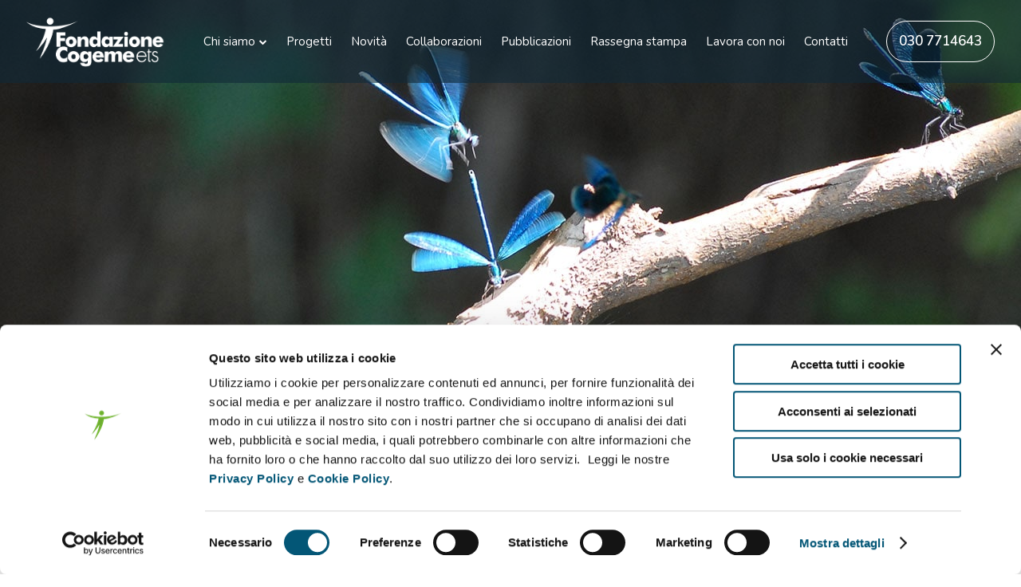

--- FILE ---
content_type: text/html; charset=UTF-8
request_url: https://fondazione.cogeme.net/novita-2013/premio-dario-ciapetti/
body_size: 21635
content:
<!DOCTYPE html>
<html lang="it-IT">
<head>
    <meta http-equiv="Content-Type" content="text/html; charset=UTF-8">
    <meta name="viewport" content="width=device-width, initial-scale=1, maximum-scale=1">    <meta http-equiv="X-UA-Compatible" content="IE=Edge">
    <link rel="pingback" href="https://fondazione.cogeme.net/xmlrpc.php">
	
    <script type="text/javascript" data-cookieconsent="ignore">
	window.dataLayer = window.dataLayer || [];

	function gtag() {
		dataLayer.push(arguments);
	}

	gtag("consent", "default", {
		ad_personalization: "denied",
		ad_storage: "denied",
		ad_user_data: "denied",
		analytics_storage: "denied",
		functionality_storage: "denied",
		personalization_storage: "denied",
		security_storage: "granted",
		wait_for_update: 500,
	});
	gtag("set", "ads_data_redaction", true);
	</script>
<script type="text/javascript"
		id="Cookiebot"
		src="https://consent.cookiebot.com/uc.js"
		data-implementation="wp"
		data-cbid="9dfae6e6-4196-4dfc-9b47-e779176b6597"
						data-culture="IT"
				data-blockingmode="auto"
	></script>

        <script type="text/javascript">
            "use strict";
            var custom_blog_css = "";
            if (document.getElementById("custom_blog_styles")) {
                document.getElementById("custom_blog_styles").innerHTML += custom_blog_css;
            } else if (custom_blog_css !== "") {
                document.head.innerHTML += '<style id="custom_blog_styles" type="text/css">'+custom_blog_css+'</style>';
            }
        </script>
    <meta name='robots' content='index, follow, max-image-preview:large, max-snippet:-1, max-video-preview:-1' />
	<style>img:is([sizes="auto" i], [sizes^="auto," i]) { contain-intrinsic-size: 3000px 1500px }</style>
	
	<!-- This site is optimized with the Yoast SEO plugin v25.3 - https://yoast.com/wordpress/plugins/seo/ -->
	<title>Premio Dario Ciapetti - Fondazione Cogeme</title>
<link data-rocket-preload as="style" href="https://fonts.googleapis.com/css?family=Nunito%3A200%2C300%2C400%2C500%2C600%2C700%2C800%2C900%2C200italic%2C300italic%2C400italic%2C500italic%2C600italic%2C700italic%2C800italic%2C900italic&#038;display=swap" rel="preload">
<link href="https://fonts.googleapis.com/css?family=Nunito%3A200%2C300%2C400%2C500%2C600%2C700%2C800%2C900%2C200italic%2C300italic%2C400italic%2C500italic%2C600italic%2C700italic%2C800italic%2C900italic&#038;display=swap" media="print" onload="this.media=&#039;all&#039;" rel="stylesheet">
<noscript><link rel="stylesheet" href="https://fonts.googleapis.com/css?family=Nunito%3A200%2C300%2C400%2C500%2C600%2C700%2C800%2C900%2C200italic%2C300italic%2C400italic%2C500italic%2C600italic%2C700italic%2C800italic%2C900italic&#038;display=swap"></noscript>
	<link rel="canonical" href="https://fondazione.cogeme.net/novita-2013/premio-dario-ciapetti/" />
	<meta property="og:locale" content="it_IT" />
	<meta property="og:type" content="article" />
	<meta property="og:title" content="Premio Dario Ciapetti - Fondazione Cogeme" />
	<meta property="og:description" content="Sabato 14 dicembre 2013, alle ore 17.00 presso l’auditorium delle scuole medie di Berlingo, si sono svolte le Premiazioni Tesi di Laurea intitolate a Dario Ciapetti." />
	<meta property="og:url" content="https://fondazione.cogeme.net/novita-2013/premio-dario-ciapetti/" />
	<meta property="og:site_name" content="Fondazione Cogeme" />
	<meta property="article:published_time" content="2013-12-14T16:00:50+00:00" />
	<meta property="article:modified_time" content="2023-05-22T08:05:21+00:00" />
	<meta name="author" content="Fondazione Cogeme" />
	<meta name="twitter:card" content="summary_large_image" />
	<meta name="twitter:label1" content="Scritto da" />
	<meta name="twitter:data1" content="Fondazione Cogeme" />
	<script type="application/ld+json" class="yoast-schema-graph">{"@context":"https://schema.org","@graph":[{"@type":"WebPage","@id":"https://fondazione.cogeme.net/novita-2013/premio-dario-ciapetti/","url":"https://fondazione.cogeme.net/novita-2013/premio-dario-ciapetti/","name":"Premio Dario Ciapetti - Fondazione Cogeme","isPartOf":{"@id":"https://fondazione.cogeme.net/#website"},"datePublished":"2013-12-14T16:00:50+00:00","dateModified":"2023-05-22T08:05:21+00:00","author":{"@id":"https://fondazione.cogeme.net/#/schema/person/1faf6c8ec32b3411a76dc22c570dcfb6"},"breadcrumb":{"@id":"https://fondazione.cogeme.net/novita-2013/premio-dario-ciapetti/#breadcrumb"},"inLanguage":"it-IT","potentialAction":[{"@type":"ReadAction","target":["https://fondazione.cogeme.net/novita-2013/premio-dario-ciapetti/"]}]},{"@type":"BreadcrumbList","@id":"https://fondazione.cogeme.net/novita-2013/premio-dario-ciapetti/#breadcrumb","itemListElement":[{"@type":"ListItem","position":1,"name":"Home","item":"https://fondazione.cogeme.net/"},{"@type":"ListItem","position":2,"name":"Premio Dario Ciapetti"}]},{"@type":"WebSite","@id":"https://fondazione.cogeme.net/#website","url":"https://fondazione.cogeme.net/","name":"Fondazione Cogeme","description":"Un nuovo sito targato WordPress","potentialAction":[{"@type":"SearchAction","target":{"@type":"EntryPoint","urlTemplate":"https://fondazione.cogeme.net/?s={search_term_string}"},"query-input":{"@type":"PropertyValueSpecification","valueRequired":true,"valueName":"search_term_string"}}],"inLanguage":"it-IT"},{"@type":"Person","@id":"https://fondazione.cogeme.net/#/schema/person/1faf6c8ec32b3411a76dc22c570dcfb6","name":"Fondazione Cogeme","url":"https://fondazione.cogeme.net/author/fondazione-cogeme/"}]}</script>
	<!-- / Yoast SEO plugin. -->


<link rel='dns-prefetch' href='//fonts.googleapis.com' />
<link href='https://fonts.gstatic.com' crossorigin rel='preconnect' />
<link rel="alternate" type="application/rss+xml" title="Fondazione Cogeme &raquo; Feed" href="https://fondazione.cogeme.net/feed/" />
<link rel="alternate" type="application/rss+xml" title="Fondazione Cogeme &raquo; Feed dei commenti" href="https://fondazione.cogeme.net/comments/feed/" />
<style id='wp-emoji-styles-inline-css' type='text/css'>

	img.wp-smiley, img.emoji {
		display: inline !important;
		border: none !important;
		box-shadow: none !important;
		height: 1em !important;
		width: 1em !important;
		margin: 0 0.07em !important;
		vertical-align: -0.1em !important;
		background: none !important;
		padding: 0 !important;
	}
</style>
<link rel='stylesheet' id='wp-block-library-css' href='https://fondazione.cogeme.net/wp-includes/css/dist/block-library/style.min.css?ver=6.8.3' type='text/css' media='all' />
<style id='classic-theme-styles-inline-css' type='text/css'>
/*! This file is auto-generated */
.wp-block-button__link{color:#fff;background-color:#32373c;border-radius:9999px;box-shadow:none;text-decoration:none;padding:calc(.667em + 2px) calc(1.333em + 2px);font-size:1.125em}.wp-block-file__button{background:#32373c;color:#fff;text-decoration:none}
</style>
<style id='global-styles-inline-css' type='text/css'>
:root{--wp--preset--aspect-ratio--square: 1;--wp--preset--aspect-ratio--4-3: 4/3;--wp--preset--aspect-ratio--3-4: 3/4;--wp--preset--aspect-ratio--3-2: 3/2;--wp--preset--aspect-ratio--2-3: 2/3;--wp--preset--aspect-ratio--16-9: 16/9;--wp--preset--aspect-ratio--9-16: 9/16;--wp--preset--color--black: #000000;--wp--preset--color--cyan-bluish-gray: #abb8c3;--wp--preset--color--white: #ffffff;--wp--preset--color--pale-pink: #f78da7;--wp--preset--color--vivid-red: #cf2e2e;--wp--preset--color--luminous-vivid-orange: #ff6900;--wp--preset--color--luminous-vivid-amber: #fcb900;--wp--preset--color--light-green-cyan: #7bdcb5;--wp--preset--color--vivid-green-cyan: #00d084;--wp--preset--color--pale-cyan-blue: #8ed1fc;--wp--preset--color--vivid-cyan-blue: #0693e3;--wp--preset--color--vivid-purple: #9b51e0;--wp--preset--gradient--vivid-cyan-blue-to-vivid-purple: linear-gradient(135deg,rgba(6,147,227,1) 0%,rgb(155,81,224) 100%);--wp--preset--gradient--light-green-cyan-to-vivid-green-cyan: linear-gradient(135deg,rgb(122,220,180) 0%,rgb(0,208,130) 100%);--wp--preset--gradient--luminous-vivid-amber-to-luminous-vivid-orange: linear-gradient(135deg,rgba(252,185,0,1) 0%,rgba(255,105,0,1) 100%);--wp--preset--gradient--luminous-vivid-orange-to-vivid-red: linear-gradient(135deg,rgba(255,105,0,1) 0%,rgb(207,46,46) 100%);--wp--preset--gradient--very-light-gray-to-cyan-bluish-gray: linear-gradient(135deg,rgb(238,238,238) 0%,rgb(169,184,195) 100%);--wp--preset--gradient--cool-to-warm-spectrum: linear-gradient(135deg,rgb(74,234,220) 0%,rgb(151,120,209) 20%,rgb(207,42,186) 40%,rgb(238,44,130) 60%,rgb(251,105,98) 80%,rgb(254,248,76) 100%);--wp--preset--gradient--blush-light-purple: linear-gradient(135deg,rgb(255,206,236) 0%,rgb(152,150,240) 100%);--wp--preset--gradient--blush-bordeaux: linear-gradient(135deg,rgb(254,205,165) 0%,rgb(254,45,45) 50%,rgb(107,0,62) 100%);--wp--preset--gradient--luminous-dusk: linear-gradient(135deg,rgb(255,203,112) 0%,rgb(199,81,192) 50%,rgb(65,88,208) 100%);--wp--preset--gradient--pale-ocean: linear-gradient(135deg,rgb(255,245,203) 0%,rgb(182,227,212) 50%,rgb(51,167,181) 100%);--wp--preset--gradient--electric-grass: linear-gradient(135deg,rgb(202,248,128) 0%,rgb(113,206,126) 100%);--wp--preset--gradient--midnight: linear-gradient(135deg,rgb(2,3,129) 0%,rgb(40,116,252) 100%);--wp--preset--font-size--small: 13px;--wp--preset--font-size--medium: 20px;--wp--preset--font-size--large: 36px;--wp--preset--font-size--x-large: 42px;--wp--preset--spacing--20: 0.44rem;--wp--preset--spacing--30: 0.67rem;--wp--preset--spacing--40: 1rem;--wp--preset--spacing--50: 1.5rem;--wp--preset--spacing--60: 2.25rem;--wp--preset--spacing--70: 3.38rem;--wp--preset--spacing--80: 5.06rem;--wp--preset--shadow--natural: 6px 6px 9px rgba(0, 0, 0, 0.2);--wp--preset--shadow--deep: 12px 12px 50px rgba(0, 0, 0, 0.4);--wp--preset--shadow--sharp: 6px 6px 0px rgba(0, 0, 0, 0.2);--wp--preset--shadow--outlined: 6px 6px 0px -3px rgba(255, 255, 255, 1), 6px 6px rgba(0, 0, 0, 1);--wp--preset--shadow--crisp: 6px 6px 0px rgba(0, 0, 0, 1);}:where(.is-layout-flex){gap: 0.5em;}:where(.is-layout-grid){gap: 0.5em;}body .is-layout-flex{display: flex;}.is-layout-flex{flex-wrap: wrap;align-items: center;}.is-layout-flex > :is(*, div){margin: 0;}body .is-layout-grid{display: grid;}.is-layout-grid > :is(*, div){margin: 0;}:where(.wp-block-columns.is-layout-flex){gap: 2em;}:where(.wp-block-columns.is-layout-grid){gap: 2em;}:where(.wp-block-post-template.is-layout-flex){gap: 1.25em;}:where(.wp-block-post-template.is-layout-grid){gap: 1.25em;}.has-black-color{color: var(--wp--preset--color--black) !important;}.has-cyan-bluish-gray-color{color: var(--wp--preset--color--cyan-bluish-gray) !important;}.has-white-color{color: var(--wp--preset--color--white) !important;}.has-pale-pink-color{color: var(--wp--preset--color--pale-pink) !important;}.has-vivid-red-color{color: var(--wp--preset--color--vivid-red) !important;}.has-luminous-vivid-orange-color{color: var(--wp--preset--color--luminous-vivid-orange) !important;}.has-luminous-vivid-amber-color{color: var(--wp--preset--color--luminous-vivid-amber) !important;}.has-light-green-cyan-color{color: var(--wp--preset--color--light-green-cyan) !important;}.has-vivid-green-cyan-color{color: var(--wp--preset--color--vivid-green-cyan) !important;}.has-pale-cyan-blue-color{color: var(--wp--preset--color--pale-cyan-blue) !important;}.has-vivid-cyan-blue-color{color: var(--wp--preset--color--vivid-cyan-blue) !important;}.has-vivid-purple-color{color: var(--wp--preset--color--vivid-purple) !important;}.has-black-background-color{background-color: var(--wp--preset--color--black) !important;}.has-cyan-bluish-gray-background-color{background-color: var(--wp--preset--color--cyan-bluish-gray) !important;}.has-white-background-color{background-color: var(--wp--preset--color--white) !important;}.has-pale-pink-background-color{background-color: var(--wp--preset--color--pale-pink) !important;}.has-vivid-red-background-color{background-color: var(--wp--preset--color--vivid-red) !important;}.has-luminous-vivid-orange-background-color{background-color: var(--wp--preset--color--luminous-vivid-orange) !important;}.has-luminous-vivid-amber-background-color{background-color: var(--wp--preset--color--luminous-vivid-amber) !important;}.has-light-green-cyan-background-color{background-color: var(--wp--preset--color--light-green-cyan) !important;}.has-vivid-green-cyan-background-color{background-color: var(--wp--preset--color--vivid-green-cyan) !important;}.has-pale-cyan-blue-background-color{background-color: var(--wp--preset--color--pale-cyan-blue) !important;}.has-vivid-cyan-blue-background-color{background-color: var(--wp--preset--color--vivid-cyan-blue) !important;}.has-vivid-purple-background-color{background-color: var(--wp--preset--color--vivid-purple) !important;}.has-black-border-color{border-color: var(--wp--preset--color--black) !important;}.has-cyan-bluish-gray-border-color{border-color: var(--wp--preset--color--cyan-bluish-gray) !important;}.has-white-border-color{border-color: var(--wp--preset--color--white) !important;}.has-pale-pink-border-color{border-color: var(--wp--preset--color--pale-pink) !important;}.has-vivid-red-border-color{border-color: var(--wp--preset--color--vivid-red) !important;}.has-luminous-vivid-orange-border-color{border-color: var(--wp--preset--color--luminous-vivid-orange) !important;}.has-luminous-vivid-amber-border-color{border-color: var(--wp--preset--color--luminous-vivid-amber) !important;}.has-light-green-cyan-border-color{border-color: var(--wp--preset--color--light-green-cyan) !important;}.has-vivid-green-cyan-border-color{border-color: var(--wp--preset--color--vivid-green-cyan) !important;}.has-pale-cyan-blue-border-color{border-color: var(--wp--preset--color--pale-cyan-blue) !important;}.has-vivid-cyan-blue-border-color{border-color: var(--wp--preset--color--vivid-cyan-blue) !important;}.has-vivid-purple-border-color{border-color: var(--wp--preset--color--vivid-purple) !important;}.has-vivid-cyan-blue-to-vivid-purple-gradient-background{background: var(--wp--preset--gradient--vivid-cyan-blue-to-vivid-purple) !important;}.has-light-green-cyan-to-vivid-green-cyan-gradient-background{background: var(--wp--preset--gradient--light-green-cyan-to-vivid-green-cyan) !important;}.has-luminous-vivid-amber-to-luminous-vivid-orange-gradient-background{background: var(--wp--preset--gradient--luminous-vivid-amber-to-luminous-vivid-orange) !important;}.has-luminous-vivid-orange-to-vivid-red-gradient-background{background: var(--wp--preset--gradient--luminous-vivid-orange-to-vivid-red) !important;}.has-very-light-gray-to-cyan-bluish-gray-gradient-background{background: var(--wp--preset--gradient--very-light-gray-to-cyan-bluish-gray) !important;}.has-cool-to-warm-spectrum-gradient-background{background: var(--wp--preset--gradient--cool-to-warm-spectrum) !important;}.has-blush-light-purple-gradient-background{background: var(--wp--preset--gradient--blush-light-purple) !important;}.has-blush-bordeaux-gradient-background{background: var(--wp--preset--gradient--blush-bordeaux) !important;}.has-luminous-dusk-gradient-background{background: var(--wp--preset--gradient--luminous-dusk) !important;}.has-pale-ocean-gradient-background{background: var(--wp--preset--gradient--pale-ocean) !important;}.has-electric-grass-gradient-background{background: var(--wp--preset--gradient--electric-grass) !important;}.has-midnight-gradient-background{background: var(--wp--preset--gradient--midnight) !important;}.has-small-font-size{font-size: var(--wp--preset--font-size--small) !important;}.has-medium-font-size{font-size: var(--wp--preset--font-size--medium) !important;}.has-large-font-size{font-size: var(--wp--preset--font-size--large) !important;}.has-x-large-font-size{font-size: var(--wp--preset--font-size--x-large) !important;}
:where(.wp-block-post-template.is-layout-flex){gap: 1.25em;}:where(.wp-block-post-template.is-layout-grid){gap: 1.25em;}
:where(.wp-block-columns.is-layout-flex){gap: 2em;}:where(.wp-block-columns.is-layout-grid){gap: 2em;}
:root :where(.wp-block-pullquote){font-size: 1.5em;line-height: 1.6;}
</style>
<link rel='stylesheet' id='gt3-parent-style-css' href='https://fondazione.cogeme.net/wp-content/themes/sunergy/style.css?ver=6.8.3' type='text/css' media='all' />
<link data-minify="1" rel='stylesheet' id='font-awesome-css' href='https://fondazione.cogeme.net/wp-content/cache/min/1/wp-content/themes/sunergy/css/font-awesome.min.css?ver=1749625174' type='text/css' media='all' />
<link data-minify="1" rel='stylesheet' id='gt3-theme-style-css' href='https://fondazione.cogeme.net/wp-content/cache/min/1/wp-content/themes/sunergy/css/theme.css?ver=1749625174' type='text/css' media='all' />
<link data-minify="1" rel='stylesheet' id='gt3-composer-style-css' href='https://fondazione.cogeme.net/wp-content/cache/min/1/wp-content/themes/sunergy/css/base_composer.css?ver=1749625174' type='text/css' media='all' />
<style id='gt3-composer-style-inline-css' type='text/css'>
/* Custom CSS */*{}a,a:hover,a:focus {text-decoration:none;outline:none !important;transition:all 400ms;color: #035676;}body {font-family: Nunito;font-size:18px;line-height:30px;font-weight:300;color: #000000;background:#ffffff;;}/* Custom Fonts */h1, h1 span, h1 a,h2, h2 span, h2 a,h3, h3 span, h3 a,h4, h4 span, h4 a,h5, h5 span, h5 a,h6, h6 span, h6 a,.calendar_wrap tbody,.vc_tta.vc_general .vc_tta-tab,.gt3-page-title__content .gt3_breadcrumb a,.gt3-page-title__content .gt3_breadcrumb .current{color: #035676;}h1, h1 span, h1 a,h2, h2 span, h2 a,h3, h3 span, h3 a,h4, h4 span, h4 a,h5, h5 span, h5 a,h6, h6 span, h6 a,.countdown-amount,.strip_template .strip-item a span,.column1 .item_title a,.index_number,.price_item_btn a,.prev_next_links a b,.shortcode_tab_item_title,.widget.widget_posts .recent_posts li > .recent_posts_content .post_title a{font-family: Nunito;font-weight: 400}h1, h1 a, h1 span {font-family:Nunito;font-weight:700;font-size:35px;line-height:40px;}h2, h2 a, h2 span {font-family:Nunito;font-weight:700;font-size:30px;line-height:35px;}h3, h3 a, h3 span,.sidepanel .title {font-family:Nunito;font-weight:600;font-size:24px;line-height:28px;}h4, h4 a, h4 span {font-family:Nunito;font-weight:600;font-size:24px;line-height:28px;}h5, h5 a, h5 span {font-family:Nunito;font-weight:600;font-size:18px;line-height:24px;}h6, h6 a, h6 span {font-family:Nunito;font-weight:600;font-size:18px;line-height:24px;}.diagram_item .chart, .item_title a, .contentarea ul, .price_item .price_item_prefix,body .vc_pie_chart .vc_pie_chart_value, .price_item span.price_item_suffix, .price_item .shortcode_button span, .price_item .shortcode_button.alt:hover span, .price_item .item_cost_wrapper .price_item_title h3, .price_item .price_value, .widget_search .search_form:before, .wrapper_404 .number_404__subtitle, .wrapper_404 .number_404__btn a, body.wpb-js-composer .vc_tta-accordion .vc_tta-panel .vc_tta-panel-heading .vc_tta-panel-title, .widget_product_categories ul li a,.woocommerce table.shop_table td.product-name a,.woocommerce ul.product_list_widget li .price,.widget_nav_menu ul li a, .widget_archive ul li a, .widget_pages ul li a, .widget_categories ul li a,.widget_recent_entries ul li a, .widget_meta ul li a, .widget_recent_comments ul li a, .single_listing_tags a .tag_name{color:#035676;}.vc_row .vc_progress_bar:not(.vc_progress-bar-color-custom) .vc_single_bar .vc_label:not([style*="color"]) {color: #035676 !important;}/* Theme color */a,.widget.widget_archive ul li:hover:before,.widget.widget_categories ul li:hover:before,.widget.widget_pages ul li:hover:before,.widget.widget_meta ul li:hover:before,.widget.widget_recent_comments ul li:hover:before,.widget.widget_recent_entries ul li:hover:before,.widget.widget_nav_menu ul li:hover:before,.widget.widget_archive ul li:hover > a,.widget.widget_categories ul li:hover > a,.gt3_widget.woocommerce.widget_product_categories ul li:hover > a,.woocommerce table.shop_table td.product-name:hover a,.woocommerce-cart .wc-proceed-to-checkout a.checkout-button:hover,.widget.widget_pages ul li:hover > a,.widget.widget_meta ul li:hover > a,.widget.widget_recent_comments ul li:hover > a,.widget.widget_recent_entries ul li:hover > a,.widget.widget_nav_menu ul li:hover > a,.top_footer .widget.widget_archive ul li > a:hover,.top_footer .widget.widget_categories ul li > a:hover,.top_footer .widget.widget_pages ul li > a:hover,.top_footer .widget.widget_meta ul li > a:hover,.top_footer .widget.widget_recent_comments ul li > a:hover,.top_footer .widget.widget_recent_entries ul li > a:hover,.top_footer .widget.widget_nav_menu ul li > a:hover,.recent_posts_content .listing_meta,.calendar_wrap thead,.gt3_practice_list__image-holder i,.load_more_works:hover,.copyright a:hover,blockquote:before,.woocommerce-info a:hover,.post-quote-icon {color: #035676;}.main_wrapper ul li::before,.main_wrapper ol > li:before,.widget_nav_menu .menu .menu-item.current-menu-item a,body.wpb-js-composer .vc_tta-accordion .vc_tta-panel.vc_active .vc_tta-panel-heading .vc_tta-panel-title {color: #035676;}.tagcloud a:hover,.comment-form .gt3_submit_wrapper .submit:hover,.widget.widget_nav_menu ul li:hover > a::before,.widget_nav_menu .menu .menu-item.current-menu-item a::before,body.wpb-js-composer .vc_tta-accordion.vc_tta-style-accordion_solid .vc_tta-panel.vc_active .vc_tta-panel-heading .vc_tta-panel-title {background-color: #035676;}.price_item .item_cost_wrapper .bg-color,.main_menu_container .menu_item_line,.gt3_practice_list__link:before,.load_more_works,body .booked-calendar-wrap table.booked-calendar td:hover .date,.content-container .vc_progress_bar .vc_single_bar .vc_bar {background-color: #035676;}.calendar_wrap caption,.widget .calendar_wrap table td#today:before,.price_item .price_button .shortcode_button:hover,.price_item .shortcode_button.alt,body .vc_tta.vc_general .vc_tta-tab.vc_active>a,body .vc_tta.vc_tta-tabs .vc_tta-panel.vc_active .vc_tta-panel-heading .vc_tta-panel-title>a,.vc_row .vc_toggle_icon {background: #035676;}.gt3_module_button a,input[type="submit"],#back_to_top:hover {border-color: #035676;background: #035676;}.gt3_submit_wrapper {background: #035676;}.footer_socials_links a:hover i::before,input[type="submit"]:hover,.gt3_submit_wrapper:hover > i {color:#035676;}.price_item .price_button .shortcode_button,.price_item .price_button .shortcode_button.alt:hover,.load_more_works,#back_to_top,body.wpb-js-composer .module_testimonial .slick-dots li button,body.wpb-js-composer .vc_toggle.vc_toggle_active .vc_toggle_title .vc_toggle_icon::before,body.wpb-js-composer .vc_row .vc_tta.vc_tta-accordion.vc_tta-style-accordion_bordered .vc_tta-controls-icon:before,body.wpb-js-composer .vc_row .vc_tta.vc_tta-accordion.vc_tta-style-accordion_bordered .vc_tta-controls-icon:after {border-color: #035676;}body .widget.widget_categories ul li:hover::before,.gt3_widget.woocommerce.widget_product_categories li:hover:before,.module_testimonial.type2 .testimonials-text:before,body.wpb-js-composer .vc_toggle.vc_toggle_accordion_bordered .vc_toggle_title h4,body.wpb-js-composer .vc_toggle.vc_toggle_active .vc_toggle_title h4 {color: #035676;}.wrapper_404 .number_404__btn a,body.wpb-js-composer .vc_toggle.vc_toggle_accordion_alternative.vc_toggle_active .vc_toggle_title,body.wpb-js-composer .vc_toggle.vc_toggle_accordion_bordered .vc_toggle_title,body.wpb-js-composer .vc_toggle.vc_toggle_accordion_bordered .vc_toggle_title .vc_toggle_icon::before,body.wpb-js-composer .vc_toggle.vc_toggle_accordion_bordered .vc_toggle_title .vc_toggle_icon::after,body.wpb-js-composer .vc_tta-accordion.vc_tta-style-accordion_alternative .vc_tta-panel.vc_active .vc_tta-panel-heading,body.wpb-js-composer .vc_tta-accordion.vc_tta-style-accordion_alternative .vc_tta-panel.vc_active .vc_tta-panel-heading .vc_tta-controls-icon::before,body.wpb-js-composer .vc_tta-accordion.vc_tta-style-accordion_bordered .vc_tta-panel .vc_tta-panel-heading,.gt3_module_button a:hover {border-color: #035676;}body.wpb-js-composer .module_testimonial .slick-dots li.slick-active button,body.wpb-js-composer .vc_toggle.vc_toggle_accordion_solid.vc_toggle_active .vc_toggle_title,body.wpb-js-composer .vc_toggle.vc_toggle_accordion_bordered.vc_toggle_active .vc_toggle_title,body.wpb-js-composer .vc_tta-accordion.vc_tta-style-accordion_bordered .vc_tta-panel.vc_active .vc_tta-panel-heading .vc_tta-panel-title,body.wpb-js-composer .vc_tta-accordion.vc_tta-style-accordion_solid .vc_tta-panel.vc_active .vc_tta-panel-heading .vc_tta-panel-title {background-color: #035676;}body.wpb-js-composer .vc_tta-accordion.vc_tta-style-accordion_bordered .vc_tta-panel .vc_tta-panel-heading .vc_tta-panel-title,.gt3_module_button a:hover,.gt3_module_button a:hover .gt3_btn_icon.fa {color: #035676;}.gt3_icon_box__link a:before,.module_team .view_all_link:before {background-color: #035676;}.single-member-page .member-icon:hover,.widget_nav_menu .menu .menu-item:hover>a,.single-member-page .team-link:hover,.module_team .view_all_link {color: #035676;}.module_team .view_all_link:after {border-color: #035676;}.contact-page .custom_textarea .gt3_submit_wrapper .wpcf7-form-control.wpcf7-submit:hover {background-color: #035676;}/* menu fonts */.main-menu>ul,.main-menu>div>ul {font-family:Nunito;font-weight:400;line-height:22px;font-size:17px;}/* sub menu styles */.main-menu ul li ul.sub-menu,.gt3_currency_switcher ul,.gt3_header_builder .header_search__inner .search_form,.mobile_menu_container{background-color: rgba(255,255,255,1) ;color: #000000 ;}.gt3_header_builder .header_search__inner .search_text::-webkit-input-placeholder{color: #000000 !important;}.gt3_header_builder .header_search__inner .search_text:-moz-placeholder {color: #000000 !important;}.gt3_header_builder .header_search__inner .search_text::-moz-placeholder {color: #000000 !important;}.gt3_header_builder .header_search__inner .search_text:-ms-input-placeholder {color: #000000 !important;}.gt3_header_builder .header_search .header_search__inner:before,.main-menu > ul > li > ul:before,.gt3_currency_switcher ul:before{border-bottom-color: rgba(255,255,255,1) ;}.gt3_header_builder .header_search .header_search__inner:before,.main-menu > ul > li > ul:before,.gt3_currency_switcher ul:before{-webkit-box-shadow: 0px 1px 0px 0px rgba(255,255,255,1);-moz-box-shadow: 0px 1px 0px 0px rgba(255,255,255,1);box-shadow: 0px 1px 0px 0px rgba(255,255,255,1);}/* blog */.listing_meta a,.post_share > a,.share_wrap a span,.like_count,.likes_block .icon,.gt3_module_featured_posts .listing_meta a:hover,.main_wrapper .price_item .items_text li:not(.active),.recent_posts .listing_meta a:hover,.comment_info .listing_meta a:hover,.price_item_body .items_text ul li span, .team-infobox .team_info span,.wrapper_404 .number_404__text-info,.number_404__search .search_form .search_text::-webkit-input-placeholder,.number_404__search .search_form .search_text::-moz-placeholder,.number_404__search .search_form .search_text:-ms-input-placeholder,.number_404__search .search_form .search_text:-ms-input-placeholder,.price_item_body .items_text ul li{color: #000000;}.post_share > a,.share_wrap a,.post_share > a::before, .share_wrap a span,.blog_post_preview.format-quote .blogpost_title,.main_wrapper .price_item .items_text li,.prev_next_links .fleft a,.prev_next_links .fleft a:hover span i,.prev_next_links .fleft a span i::before,.prev_next_links .fright a,.prev_next_links .fright a:hover span i,.prev_next_links .fright a span i::before,.prev_next_links .fleft a:focus,.prev_next_links .fright a:focus,#main_content ul.wp-block-archives li > a,#main_content ul.wp-block-categories li > a,#main_content ul.wp-block-latest-posts li > a{color: #000000;}.prev_next_links a span i {background-color: #000000;}.comment-reply-link {color: #000000;}.listing_meta a:hover,.blogpost_title a:hover,.post_share > a:hover,.post_share > a:hover:before,.post_share:hover > a:before,.gt3_module_featured_posts .listing_meta,.gt3_module_featured_posts .listing_meta a,.recent_posts .listing_meta a,.widget.widget_posts .recent_posts li > .recent_posts_content .post_title a:hover,.woocommerce li.gt3_widget_product_list .gt3_woo_widget_title:hover span,.comment_info .listing_meta,.comment_info .listing_meta a,.prev_next_links .fleft a:hover,.prev_next_links .fright a:hover,.comment-reply-link:hover,#main_content ul.wp-block-archives li > a:hover,#main_content ul.wp-block-categories li > a:hover,#main_content ul.wp-block-latest-posts li > a:hover{color: #035676;}.listing_meta span a,body.wpb-js-composer .format-link.blog_post_preview .blogpost_title a:hover,body .booked-calendar-wrap .booked-appt-list .timeslot .spots-available,.header-address::before,.blogpost_title i {color: #035676;}body.wpb-js-composer .vc_toggle.vc_toggle_color_plus .vc_toggle_icon::before,body.wpb-js-composer .vc_toggle.vc_toggle_color_plus .vc_toggle_icon::after {border-color: #035676;}ul.pagerblock li a,ul.pagerblock li span,.learn_more:hover,.testimonials_title,.widget_nav_menu ul li a,.header-phone,.header-address,.isotope-filter a,.gt3_practice_list__filter a,.price_item .item_cost_wrapper,.comment-form .gt3_submit_wrapper .submit,body .booked-calendar-wrap .booked-appt-list .timeslot .timeslot-time,.contact-page .custom_textarea .gt3_submit_wrapper .wpcf7-form-control.wpcf7-submit,.gt3_module_featured_posts .blog_post_preview.format-quote .blogpost_title a,body .booked-calendar-wrap .booked-appt-list .timeslot .timeslot-people button,body .booked-calendar-wrap table.booked-calendar td,.module_team .view_all_link:hover, body.wpb-js-composer .format-link.blog_post_preview .blogpost_title a {color: #035676;}.module_team .view_all_link:hover:before {background-color: #035676;}.module_team .view_all_link:hover:after,body.wpb-js-composer .vc_toggle_color_triangle .vc_toggle_icon::before,body.wpb-js-composer .vc_tta-accordion.vc_tta-style-accordion_alternative .vc_tta-panel .vc_tta-panel-heading .vc_tta-controls-icon::before,body.wpb-js-composer .vc_tta-accordion.vc_tta-style-accordion_alternative .vc_tta-controls-icon.vc_tta-controls-icon-plus::before,body.wpb-js-composer .vc_tta-accordion.vc_tta-style-accordion_alternative .vc_tta-controls-icon.vc_tta-controls-icon-plus::after,body.wpb-js-composer .vc_tta-accordion.vc_tta.vc_tta-style-accordion_alternative .vc_tta-controls-icon.vc_tta-controls-icon-chevron::before {border-color: #035676;}.learn_more span,.gt3_module_title .carousel_arrows a:hover span,.prev_next_links a:hover span i {background: #035676;}.nivo-directionNav .nivo-prevNav:after,.nivo-directionNav .nivo-nextNav:after,body.wpb-js-composer .gt3_carousel_list .slick-next::before,body.wpb-js-composer .gt3_carousel_list .slick-prev::before {background-color: #035676;}.nivo-directionNav .nivo-nextNav::before,body.wpb-js-composer .gt3_carousel_list .slick-next::after {border-left-color: #035676;}.nivo-directionNav .nivo-prevNav::before,body.wpb-js-composer .gt3_carousel_list .slick-prev::after {border-right-color: #035676;}.learn_more span:before,.prev_next_links a:hover span i:before,.gt3_module_title .carousel_arrows a:hover span:before {border-left-color: #035676;}.learn_more:hover span,.gt3_module_title .carousel_arrows a span {background: #035676;}.learn_more:hover span:before,.gt3_module_title .carousel_arrows a span:before {border-left-color: #035676;}.likes_block:hover .icon,.likes_block.already_liked .icon,.gt3_module_featured_posts .blog_post_preview.format-quote .blogpost_title a:hover,.isotope-filter a:hover,.gt3_breadcrumb .breadcrumbs a:hover,.isotope-filter a.active {color: #035676;}.post_media_info {color: #035676;}.post_media_info:before {background: #035676;}.pagerblock li a:hover,.pagerblock li a:focus {background: #035676;}ul.pagerblock li a.current,ul.pagerblock li span {background: #035676;}.gt3_module_title .external_link .learn_more {line-height:30px;}.blog_type1 .blog_post_preview:before {background: #035676;}.post_share > a:before,.share_wrap a span {font-size:18px;}ol.commentlist:after {background:#ffffff;}h3#reply-title a,.comment_author_says a:hover,.prev_next_links a:hover b,.dropcap,.gt3_custom_text a,.gt3_custom_button i {color: #035676;}h3#reply-title a:hover,.comment_author_says,.comment_author_says a,.prev_next_links a b {color: #035676;}input[type="date"],input[type="email"],input[type="number"],input[type="password"],input[type="search"],input[type="tel"],input[type="text"],input[type="url"],select,textarea,.wrapper_404.pp_block input.search_submit{font-family:Nunito;}::-moz-selection {background: #035676;}::selection {background: #035676;}.widget_recent_comments a,a.rsswidget:hover,.widget_rss .widget-title a.rsswidget {color: #035676 !important;}.widget_recent_comments a:hover {color: #035676 !important;}.sticky_header .logo_container > a,.sticky_header .logo_container > a > img{max-height: 0px !important;}.main_header .sticky_header .header_search{height: 0px !important;}.gt3_services_box_content {background: linear-gradient(90deg, #ffffff -80%, #035676) no-repeat center;font-size:18px;line-height:30px;font-family:Nunito;font-weight:300;}.gt3_services_img_bg {background-color: #035676;}.main_wrapper ul.gt3_list_check li:before,.main_wrapper ul.gt3_list_check_circle li:before,.main_wrapper ul.gt3_list_check_square li:before,.main_wrapper ul.gt3_list_angle_right li:before,.main_wrapper ul.gt3_list_plus li:before,.main_wrapper ul.gt3_list_times li:before {color: #035676;}.top_footer .widget-title,.widget.widget_posts .recent_posts li > .recent_posts_content .post_title a,.woocommerce li.gt3_widget_product_list .gt3_woo_widget_title span,.top_footer .widget.widget_archive ul li > a,.top_footer .widget.widget_categories ul li > a,.top_footer .widget.widget_pages ul li > a,.top_footer .widget.widget_meta ul li > a,.top_footer .widget.widget_recent_comments ul li > a,.top_footer .widget.widget_recent_entries ul li > a,.top_footer strong{color: #ffffff ;}.top_footer .widget.widget_categories ul li > a,.top_footer .widget.widget_nav_menu ul li > a,.top_footer {color: #ffffff;}.main_footer .copyright {color: #357891;}.gt3_header_builder__section--top .gt3_currency_switcher:hover ul,.gt3_header_builder__section--top .gt3_lang_switcher:hover ul{background-color:rgba(255,255,255,1);}.gt3_header_builder__section--middle .gt3_currency_switcher:hover ul,.gt3_header_builder__section--middle .gt3_lang_switcher:hover ul{background-color:rgba(255,255,255,1);}.gt3_header_builder__section--bottom .gt3_currency_switcher:hover ul,.gt3_header_builder__section--bottom .gt3_lang_switcher:hover ul{background-color:rgba(16,40,55,0.6);}@media only screen and (max-width: 1200px){.header_side_container .logo_container {max-width: 184px;}}@media only screen and (max-width: 767px){.header_side_container .logo_container {max-width: 184px;}}.widget_product_search .woocommerce-product-search .search-field,.gt3-page-title__content .gt3_breadcrumb .woocommerce-breadcrumb span:last-child:not(:first-child),.main_wrapper .image_size_popup_button,.clear_recently_products{color: #035676;}.woocommerce .widget_price_filter .ui-slider .ui-slider-handle,.woocommerce .widget_price_filter .ui-slider .ui-slider-range{background-color: #035676;}.woocommerce div.product form.cart .qty,.woocommerce nav.woocommerce-pagination ul li a,.woocommerce nav.woocommerce-pagination ul li span{font-family: Nunito;}.quantity-spinner.quantity-up:hover,.quantity-spinner.quantity-down:hover,.woocommerce table.shop_table .product-quantity .qty.allotted,.woocommerce div.product form.cart .qty.allotted,.woocommerce .gt3-products-header .gridlist-toggle:hover,.main_wrapper .image_size_popup_button:hover,.clear_recently_products:hover{color: #035676;}.woocommerce #respond input#submit,.woocommerce a.button,.woocommerce button.button,.woocommerce input.button,.woocommerce #respond input#submit.alt,.woocommerce a.button.alt,.woocommerce button.button.alt,.woocommerce input.button.alt,.woocommerce #reviews #respond input#submit,.woocommerce #reviews a.button,.woocommerce #reviews button.button,.woocommerce #reviews input.button{color: #035676;border-color: #035676;}.woocommerce #respond input#submit:hover,.woocommerce a.button:hover,.woocommerce button.button:hover,.woocommerce input.button:hover,.woocommerce #respond input#submit.alt:hover,.woocommerce a.button.alt:hover,.woocommerce button.button.alt:hover,.woocommerce input.button.alt:hover,.woocommerce #reviews #respond input#submit:hover,.woocommerce #reviews a.button:hover,.woocommerce #reviews button.button:hover,.woocommerce #reviews input.button:hover,.woocommerce #respond input#submit.disabled:hover,.woocommerce #respond input#submit:disabled:hover,.woocommerce #respond input#submit:disabled[disabled]:hover,.woocommerce a.button.disabled:hover,.woocommerce a.button:disabled:hover,.woocommerce a.button:disabled[disabled]:hover,.woocommerce button.button.disabled:hover,.woocommerce button.button:disabled:hover,.woocommerce button.button:disabled[disabled]:hover,.woocommerce input.button.disabled:hover,.woocommerce input.button:disabled:hover,.woocommerce input.button:disabled[disabled]:hover{border-color: #035676;background-color: #035676;}.woocommerce div.product form.cart div.quantity:hover,.woocommerce div.product form.cart div.quantity:focus,.woocommerce div.product form.cart div.quantity:focus-within{border-bottom-color: #035676;}.woocommerce div.product p.price,.woocommerce div.product span.price,.woocommerce ul.products li.product .price{color: #035676;}.woocommerce #respond input#submit.alt.disabled,.woocommerce #respond input#submit.alt:disabled,.woocommerce #respond input#submit.alt:disabled[disabled],.woocommerce a.button.alt.disabled,.woocommerce a.button.alt:disabled,.woocommerce a.button.alt:disabled[disabled],.woocommerce button.button.alt.disabled,.woocommerce button.button.alt:disabled,.woocommerce button.button.alt:disabled[disabled],.woocommerce input.button.alt.disabled,.woocommerce input.button.alt:disabled,.woocommerce input.button.alt:disabled[disabled]{color: #035676;border-color: #035676;}.woocommerce #respond input#submit.alt.disabled:hover,.woocommerce #respond input#submit.alt:disabled:hover,.woocommerce #respond input#submit.alt:disabled[disabled]:hover,.woocommerce a.button.alt.disabled:hover,.woocommerce a.button.alt:disabled:hover,.woocommerce a.button.alt:disabled[disabled]:hover,.woocommerce button.button.alt.disabled:hover,.woocommerce button.button.alt:disabled:hover,.woocommerce button.button.alt:disabled[disabled]:hover,.woocommerce input.button.alt.disabled:hover,.woocommerce input.button.alt:disabled:hover,.woocommerce input.button.alt:disabled[disabled]:hover{background-color: #035676;border-color: #035676;}.image_size_popup .close,#yith-quick-view-content .product_meta,.single-product.woocommerce div.product .product_meta,.woocommerce div.product form.cart .variations td,.woocommerce div.product .woocommerce-tabs ul.tabs li,.woocommerce .widget_shopping_cart .total,.woocommerce.widget_shopping_cart .total,.woocommerce table.shop_table thead th,.main_wrapper .gt3_product_list_nav li .product_list_nav_text .nav_title,.main_wrapper .gt3_product_list_nav li .product_list_nav_text .nav_text,.woocommerce table.woocommerce-checkout-review-order-table tfoot td .woocommerce-Price-amount{color: #035676;}#yith-quick-view-content .product_meta a,#yith-quick-view-content .product_meta .sku,.single-product.woocommerce div.product .product_meta a,.single-product.woocommerce div.product .product_meta .sku,.select2-container--default .select2-selection--single .select2-selection__rendered{color: #000000;}#yith-quick-view-content .product_meta a:hover,.single-product.woocommerce div.product .product_meta a:hover{color: #6dae2f;}.woocommerce .star-rating::before,.woocommerce #reviews p.stars span a,.woocommerce p.stars span a:hover~a::before,.woocommerce p.stars.selected span a.active~a::before{color: #000000;}.woocommerce nav.woocommerce-pagination ul li span.current,.woocommerce div.product > .woocommerce-tabs ul.tabs li.active a{background: #035676;}.woocommerce nav.woocommerce-pagination ul li a:focus,.woocommerce nav.woocommerce-pagination ul li a:hover{color: #6dae2f;}.woocommerce .woocommerce-ordering select,.woocommerce .gridlist-toggle,.woocommerce .gt3-products-header .gt3-gridlist-toggle{background-color: #ffffff;}.gt3_header_builder__section--top{background-color:rgba(255,255,255,1);color:#000000;/*height:100px;*/}.gt3_header_builder__section--top .gt3_header_builder__section-container{height:100px;background-color:rgba(255,255,255,0);}.gt3_header_builder__section--top ul.menu{/*line-height:100px;*/}.gt3_header_builder__section--top a:hover,.gt3_header_builder__section--top .menu-item.active_item > a,.gt3_header_builder__section--top .current-menu-item a,.gt3_header_builder__section--top .current-menu-ancestor > a,.gt3_header_builder__section--top .gt3_header_builder_login_component:hover .wpd_login__user_name,.gt3_header_builder__section--top .gt3_header_builder_wpml_component .wpml-ls-legacy-dropdown a:hover, .gt3_header_builder__section--top .gt3_header_builder_wpml_component .wpml-ls-legacy-dropdown a:focus, .gt3_header_builder__section--top .gt3_header_builder_wpml_component .wpml-ls-legacy-dropdown .wpml-ls-current-language:hover > a, .gt3_header_builder__section--top .gt3_header_builder_wpml_component .wpml-ls-legacy-dropdown-click a:hover, .gt3_header_builder__section--top .gt3_header_builder_wpml_component .wpml-ls-legacy-dropdown-click a:focus, .gt3_header_builder__section--top .gt3_header_builder_wpml_component .wpml-ls-legacy-dropdown-click .wpml-ls-current-language:hover > a{color:#000000;}.gt3_header_builder__section--middle{background-color:rgba(255,255,255,1);color:#000000;/*height:100px;*/}.gt3_header_builder__section--middle .gt3_header_builder__section-container{height:100px;background-color:rgba(255,255,255,0);}.gt3_header_builder__section--middle ul.menu{/*line-height:100px;*/}.gt3_header_builder__section--middle a:hover,.gt3_header_builder__section--middle .menu-item.active_item > a,.gt3_header_builder__section--middle .current-menu-item a,.gt3_header_builder__section--middle .current-menu-ancestor > a,.gt3_header_builder__section--middle .gt3_header_builder_login_component:hover .wpd_login__user_name,.gt3_header_builder__section--middle .gt3_header_builder_wpml_component .wpml-ls-legacy-dropdown a:hover, .gt3_header_builder__section--middle .gt3_header_builder_wpml_component .wpml-ls-legacy-dropdown a:focus, .gt3_header_builder__section--middle .gt3_header_builder_wpml_component .wpml-ls-legacy-dropdown .wpml-ls-current-language:hover > a, .gt3_header_builder__section--middle .gt3_header_builder_wpml_component .wpml-ls-legacy-dropdown-click a:hover, .gt3_header_builder__section--middle .gt3_header_builder_wpml_component .wpml-ls-legacy-dropdown-click a:focus, .gt3_header_builder__section--middle .gt3_header_builder_wpml_component .wpml-ls-legacy-dropdown-click .wpml-ls-current-language:hover > a{color:#000000;}.gt3_header_builder__section--bottom{background-color:rgba(16,40,55,0.6);color:#ffffff;/*height:104px;*/}.gt3_header_builder__section--bottom .gt3_header_builder__section-container{height:104px;background-color:rgba(255,255,255,0);}.gt3_header_builder__section--bottom ul.menu{/*line-height:104px;*/}.gt3_header_builder__section--bottom a:hover,.gt3_header_builder__section--bottom .menu-item.active_item > a,.gt3_header_builder__section--bottom .current-menu-item a,.gt3_header_builder__section--bottom .current-menu-ancestor > a,.gt3_header_builder__section--bottom .gt3_header_builder_login_component:hover .wpd_login__user_name,.gt3_header_builder__section--bottom .gt3_header_builder_wpml_component .wpml-ls-legacy-dropdown a:hover, .gt3_header_builder__section--bottom .gt3_header_builder_wpml_component .wpml-ls-legacy-dropdown a:focus, .gt3_header_builder__section--bottom .gt3_header_builder_wpml_component .wpml-ls-legacy-dropdown .wpml-ls-current-language:hover > a, .gt3_header_builder__section--bottom .gt3_header_builder_wpml_component .wpml-ls-legacy-dropdown-click a:hover, .gt3_header_builder__section--bottom .gt3_header_builder_wpml_component .wpml-ls-legacy-dropdown-click a:focus, .gt3_header_builder__section--bottom .gt3_header_builder_wpml_component .wpml-ls-legacy-dropdown-click .wpml-ls-current-language:hover > a{color:#ffffff;}.gt3_header_builder__section--top__tablet{background-color:rgba(255,255,255,1);color:#000000;/*height:100px;*/}.gt3_header_builder__section--top__tablet .gt3_header_builder__section-container{height:100px;background-color:rgba(255,255,255,0);}.gt3_header_builder__section--top__tablet ul.menu{/*line-height:100px;*/}.gt3_header_builder__section--top__tablet a:hover,.gt3_header_builder__section--top__tablet .menu-item.active_item > a,.gt3_header_builder__section--top__tablet .current-menu-item a,.gt3_header_builder__section--top__tablet .current-menu-ancestor > a,.gt3_header_builder__section--top__tablet .gt3_header_builder_login_component:hover .wpd_login__user_name,.gt3_header_builder__section--top__tablet .gt3_header_builder_wpml_component .wpml-ls-legacy-dropdown a:hover, .gt3_header_builder__section--top__tablet .gt3_header_builder_wpml_component .wpml-ls-legacy-dropdown a:focus, .gt3_header_builder__section--top__tablet .gt3_header_builder_wpml_component .wpml-ls-legacy-dropdown .wpml-ls-current-language:hover > a, .gt3_header_builder__section--top__tablet .gt3_header_builder_wpml_component .wpml-ls-legacy-dropdown-click a:hover, .gt3_header_builder__section--top__tablet .gt3_header_builder_wpml_component .wpml-ls-legacy-dropdown-click a:focus, .gt3_header_builder__section--top__tablet .gt3_header_builder_wpml_component .wpml-ls-legacy-dropdown-click .wpml-ls-current-language:hover > a{color:#000000;}.gt3_header_builder__section--middle__tablet{background-color:rgba(255,255,255,1);color:#000000;/*height:100px;*/}.gt3_header_builder__section--middle__tablet .gt3_header_builder__section-container{height:100px;background-color:rgba(255,255,255,0);}.gt3_header_builder__section--middle__tablet ul.menu{/*line-height:100px;*/}.gt3_header_builder__section--middle__tablet a:hover,.gt3_header_builder__section--middle__tablet .menu-item.active_item > a,.gt3_header_builder__section--middle__tablet .current-menu-item a,.gt3_header_builder__section--middle__tablet .current-menu-ancestor > a,.gt3_header_builder__section--middle__tablet .gt3_header_builder_login_component:hover .wpd_login__user_name,.gt3_header_builder__section--middle__tablet .gt3_header_builder_wpml_component .wpml-ls-legacy-dropdown a:hover, .gt3_header_builder__section--middle__tablet .gt3_header_builder_wpml_component .wpml-ls-legacy-dropdown a:focus, .gt3_header_builder__section--middle__tablet .gt3_header_builder_wpml_component .wpml-ls-legacy-dropdown .wpml-ls-current-language:hover > a, .gt3_header_builder__section--middle__tablet .gt3_header_builder_wpml_component .wpml-ls-legacy-dropdown-click a:hover, .gt3_header_builder__section--middle__tablet .gt3_header_builder_wpml_component .wpml-ls-legacy-dropdown-click a:focus, .gt3_header_builder__section--middle__tablet .gt3_header_builder_wpml_component .wpml-ls-legacy-dropdown-click .wpml-ls-current-language:hover > a{color:#000000;}.gt3_header_builder__section--bottom__tablet{background-color:rgba(16,40,55,0.6);color:#ffffff;/*height:104px;*/}.gt3_header_builder__section--bottom__tablet .gt3_header_builder__section-container{height:104px;background-color:rgba(255,255,255,0);}.gt3_header_builder__section--bottom__tablet ul.menu{/*line-height:104px;*/}.gt3_header_builder__section--bottom__tablet a:hover,.gt3_header_builder__section--bottom__tablet .menu-item.active_item > a,.gt3_header_builder__section--bottom__tablet .current-menu-item a,.gt3_header_builder__section--bottom__tablet .current-menu-ancestor > a,.gt3_header_builder__section--bottom__tablet .gt3_header_builder_login_component:hover .wpd_login__user_name,.gt3_header_builder__section--bottom__tablet .gt3_header_builder_wpml_component .wpml-ls-legacy-dropdown a:hover, .gt3_header_builder__section--bottom__tablet .gt3_header_builder_wpml_component .wpml-ls-legacy-dropdown a:focus, .gt3_header_builder__section--bottom__tablet .gt3_header_builder_wpml_component .wpml-ls-legacy-dropdown .wpml-ls-current-language:hover > a, .gt3_header_builder__section--bottom__tablet .gt3_header_builder_wpml_component .wpml-ls-legacy-dropdown-click a:hover, .gt3_header_builder__section--bottom__tablet .gt3_header_builder_wpml_component .wpml-ls-legacy-dropdown-click a:focus, .gt3_header_builder__section--bottom__tablet .gt3_header_builder_wpml_component .wpml-ls-legacy-dropdown-click .wpml-ls-current-language:hover > a{color:#ffffff;}.gt3_header_builder__section--top__mobile{background-color:rgba(255,255,255,1);color:#000000;/*height:100px;*/}.gt3_header_builder__section--top__mobile .gt3_header_builder__section-container{height:100px;background-color:rgba(255,255,255,0);}.gt3_header_builder__section--top__mobile ul.menu{/*line-height:100px;*/}.gt3_header_builder__section--top__mobile a:hover,.gt3_header_builder__section--top__mobile .menu-item.active_item > a,.gt3_header_builder__section--top__mobile .current-menu-item a,.gt3_header_builder__section--top__mobile .current-menu-ancestor > a,.gt3_header_builder__section--top__mobile .gt3_header_builder_login_component:hover .wpd_login__user_name,.gt3_header_builder__section--top__mobile .gt3_header_builder_wpml_component .wpml-ls-legacy-dropdown a:hover, .gt3_header_builder__section--top__mobile .gt3_header_builder_wpml_component .wpml-ls-legacy-dropdown a:focus, .gt3_header_builder__section--top__mobile .gt3_header_builder_wpml_component .wpml-ls-legacy-dropdown .wpml-ls-current-language:hover > a, .gt3_header_builder__section--top__mobile .gt3_header_builder_wpml_component .wpml-ls-legacy-dropdown-click a:hover, .gt3_header_builder__section--top__mobile .gt3_header_builder_wpml_component .wpml-ls-legacy-dropdown-click a:focus, .gt3_header_builder__section--top__mobile .gt3_header_builder_wpml_component .wpml-ls-legacy-dropdown-click .wpml-ls-current-language:hover > a{color:#000000;}.gt3_header_builder__section--middle__mobile{background-color:rgba(255,255,255,1);color:#000000;/*height:100px;*/}.gt3_header_builder__section--middle__mobile .gt3_header_builder__section-container{height:100px;background-color:rgba(255,255,255,0);}.gt3_header_builder__section--middle__mobile ul.menu{/*line-height:100px;*/}.gt3_header_builder__section--middle__mobile a:hover,.gt3_header_builder__section--middle__mobile .menu-item.active_item > a,.gt3_header_builder__section--middle__mobile .current-menu-item a,.gt3_header_builder__section--middle__mobile .current-menu-ancestor > a,.gt3_header_builder__section--middle__mobile .gt3_header_builder_login_component:hover .wpd_login__user_name,.gt3_header_builder__section--middle__mobile .gt3_header_builder_wpml_component .wpml-ls-legacy-dropdown a:hover, .gt3_header_builder__section--middle__mobile .gt3_header_builder_wpml_component .wpml-ls-legacy-dropdown a:focus, .gt3_header_builder__section--middle__mobile .gt3_header_builder_wpml_component .wpml-ls-legacy-dropdown .wpml-ls-current-language:hover > a, .gt3_header_builder__section--middle__mobile .gt3_header_builder_wpml_component .wpml-ls-legacy-dropdown-click a:hover, .gt3_header_builder__section--middle__mobile .gt3_header_builder_wpml_component .wpml-ls-legacy-dropdown-click a:focus, .gt3_header_builder__section--middle__mobile .gt3_header_builder_wpml_component .wpml-ls-legacy-dropdown-click .wpml-ls-current-language:hover > a{color:#000000;}.gt3_header_builder__section--bottom__mobile{background-color:rgba(16,40,55,0.6);color:#ffffff;/*height:104px;*/}.gt3_header_builder__section--bottom__mobile .gt3_header_builder__section-container{height:104px;background-color:rgba(255,255,255,0);}.gt3_header_builder__section--bottom__mobile ul.menu{/*line-height:104px;*/}.gt3_header_builder__section--bottom__mobile a:hover,.gt3_header_builder__section--bottom__mobile .menu-item.active_item > a,.gt3_header_builder__section--bottom__mobile .current-menu-item a,.gt3_header_builder__section--bottom__mobile .current-menu-ancestor > a,.gt3_header_builder__section--bottom__mobile .gt3_header_builder_login_component:hover .wpd_login__user_name,.gt3_header_builder__section--bottom__mobile .gt3_header_builder_wpml_component .wpml-ls-legacy-dropdown a:hover, .gt3_header_builder__section--bottom__mobile .gt3_header_builder_wpml_component .wpml-ls-legacy-dropdown a:focus, .gt3_header_builder__section--bottom__mobile .gt3_header_builder_wpml_component .wpml-ls-legacy-dropdown .wpml-ls-current-language:hover > a, .gt3_header_builder__section--bottom__mobile .gt3_header_builder_wpml_component .wpml-ls-legacy-dropdown-click a:hover, .gt3_header_builder__section--bottom__mobile .gt3_header_builder_wpml_component .wpml-ls-legacy-dropdown-click a:focus, .gt3_header_builder__section--bottom__mobile .gt3_header_builder_wpml_component .wpml-ls-legacy-dropdown-click .wpml-ls-current-language:hover > a{color:#ffffff;}
</style>
<link data-minify="1" rel='stylesheet' id='gt3-responsive-style-css' href='https://fondazione.cogeme.net/wp-content/cache/min/1/wp-content/themes/sunergy/css/responsive.css?ver=1749625174' type='text/css' media='all' />
<link data-minify="1" rel='stylesheet' id='gt3-default-style-css' href='https://fondazione.cogeme.net/wp-content/cache/min/1/wp-content/themes/sunergy-child/style.css?ver=1749625174' type='text/css' media='all' />
<noscript></noscript><script type="text/javascript" src="https://fondazione.cogeme.net/wp-includes/js/jquery/jquery.min.js?ver=3.7.1" id="jquery-core-js"></script>
<script type="text/javascript" src="https://fondazione.cogeme.net/wp-includes/js/jquery/jquery-migrate.min.js?ver=3.4.1" id="jquery-migrate-js"></script>
<script type="text/javascript" src="https://fondazione.cogeme.net/wp-content/themes/sunergy-child/js/custom_js.js?ver=6.8.3" id="custom_js-js"></script>
<script></script><link rel="https://api.w.org/" href="https://fondazione.cogeme.net/wp-json/" /><link rel="alternate" title="JSON" type="application/json" href="https://fondazione.cogeme.net/wp-json/wp/v2/posts/5543" /><link rel="EditURI" type="application/rsd+xml" title="RSD" href="https://fondazione.cogeme.net/xmlrpc.php?rsd" />
<meta name="generator" content="WordPress 6.8.3" />
<link rel='shortlink' href='https://fondazione.cogeme.net/?p=5543' />
<link rel="alternate" title="oEmbed (JSON)" type="application/json+oembed" href="https://fondazione.cogeme.net/wp-json/oembed/1.0/embed?url=https%3A%2F%2Ffondazione.cogeme.net%2Fnovita-2013%2Fpremio-dario-ciapetti%2F" />
<link rel="alternate" title="oEmbed (XML)" type="text/xml+oembed" href="https://fondazione.cogeme.net/wp-json/oembed/1.0/embed?url=https%3A%2F%2Ffondazione.cogeme.net%2Fnovita-2013%2Fpremio-dario-ciapetti%2F&#038;format=xml" />
<meta name="generator" content="Redux 4.3.24" /><meta name="generator" content="Powered by WPBakery Page Builder - drag and drop page builder for WordPress."/>
<link rel="icon" href="https://fondazione.cogeme.net/wp-content/uploads/2020/11/cropped-android-chrome-512x512-1-32x32.png" sizes="32x32" />
<link rel="icon" href="https://fondazione.cogeme.net/wp-content/uploads/2020/11/cropped-android-chrome-512x512-1-192x192.png" sizes="192x192" />
<link rel="apple-touch-icon" href="https://fondazione.cogeme.net/wp-content/uploads/2020/11/cropped-android-chrome-512x512-1-180x180.png" />
<meta name="msapplication-TileImage" content="https://fondazione.cogeme.net/wp-content/uploads/2020/11/cropped-android-chrome-512x512-1-270x270.png" />
<style id="sunergy-dynamic-css" title="dynamic-css" class="redux-options-output">.gt3_delimiter1{height:1em;}.gt3_delimiter2{height:1em;}.gt3_delimiter3{height:1em;}.gt3_delimiter4{height:1em;}.gt3_delimiter5{height:1em;}.gt3_delimiter6{height:1em;}</style><script type='text/javascript'>
jQuery(document).ready(function(){

});
</script><noscript><style> .wpb_animate_when_almost_visible { opacity: 1; }</style></noscript><noscript><style id="rocket-lazyload-nojs-css">.rll-youtube-player, [data-lazy-src]{display:none !important;}</style></noscript><meta name="generator" content="WP Rocket 3.19.0.1" data-wpr-features="wpr_minify_js wpr_lazyload_images wpr_minify_css wpr_preload_links wpr_desktop" /></head>

<body class="wp-singular post-template-default single single-post postid-5543 single-format-standard wp-theme-sunergy wp-child-theme-sunergy-child wpb-js-composer js-comp-ver-7.9 vc_responsive" data-theme-color="#035676">
    <div class='gt3_header_builder header_over_bg--tablet-off header_over_bg--mobile-off header_over_bg'><div class='gt3_header_builder__container'><div class='gt3_header_builder__section gt3_header_builder__section--bottom gt3_header_builder__section--hide_on_tablet gt3_header_builder__section--hide_on_mobile not_empty_center_side'><div class='gt3_header_builder__section-container container_full'><div class='bottom_left left header_side'><div class='header_side_container'><div class='logo_container sticky_logo_enable tablet_logo_enable mobile_logo_enable'><a href='https://fondazione.cogeme.net/'><img class="default_logo" src="data:image/svg+xml,%3Csvg%20xmlns='http://www.w3.org/2000/svg'%20viewBox='0%200%200%200'%3E%3C/svg%3E" alt="logo" style="height:69px;" data-lazy-src="https://fondazione.cogeme.net/wp-content/uploads/2024/06/logo_cogeme_ets_bianco.png"><noscript><img class="default_logo" src="https://fondazione.cogeme.net/wp-content/uploads/2024/06/logo_cogeme_ets_bianco.png" alt="logo" style="height:69px;"></noscript><img class="sticky_logo" src="data:image/svg+xml,%3Csvg%20xmlns='http://www.w3.org/2000/svg'%20viewBox='0%200%200%200'%3E%3C/svg%3E" alt="logo" style="height:69px;" data-lazy-src="https://fondazione.cogeme.net/wp-content/uploads/2024/06/logo_cogeme_ets_bianco.png"><noscript><img class="sticky_logo" src="https://fondazione.cogeme.net/wp-content/uploads/2024/06/logo_cogeme_ets_bianco.png" alt="logo" style="height:69px;"></noscript><img class="tablet_logo" src="data:image/svg+xml,%3Csvg%20xmlns='http://www.w3.org/2000/svg'%20viewBox='0%200%200%200'%3E%3C/svg%3E" alt="logo" data-lazy-src="https://fondazione.cogeme.net/wp-content/uploads/2024/06/logo_cogeme_ets_bianco.png"><noscript><img class="tablet_logo" src="https://fondazione.cogeme.net/wp-content/uploads/2024/06/logo_cogeme_ets_bianco.png" alt="logo"></noscript><img class="mobile_logo" src="data:image/svg+xml,%3Csvg%20xmlns='http://www.w3.org/2000/svg'%20viewBox='0%200%200%200'%3E%3C/svg%3E" alt="logo" data-lazy-src="https://fondazione.cogeme.net/wp-content/uploads/2024/06/logo_cogeme_ets_bianco.png"><noscript><img class="mobile_logo" src="https://fondazione.cogeme.net/wp-content/uploads/2024/06/logo_cogeme_ets_bianco.png" alt="logo"></noscript></a></div></div></div><div class='bottom_center center header_side'><div class='header_side_container'><div class="gt3_header_builder_component gt3_header_builder_menu_component"><nav class="main-menu main_menu_container"><ul id="menu-main-menu" class="menu"><li id="menu-item-3159" class="menu-item menu-item-type-custom menu-item-object-custom menu-item-has-children menu-item-3159"><a href="#"><span>Chi siamo</span></a>
<ul class="sub-menu">
	<li id="menu-item-3250" class="menu-item menu-item-type-post_type menu-item-object-page menu-item-3250"><a href="https://fondazione.cogeme.net/chi-siamo/profilo-e-finalita/"><span>Profilo e finalità</span></a></li>
	<li id="menu-item-3267" class="menu-item menu-item-type-post_type menu-item-object-page menu-item-3267"><a href="https://fondazione.cogeme.net/chi-siamo/struttura/"><span>Struttura</span></a></li>
	<li id="menu-item-3280" class="menu-item menu-item-type-post_type menu-item-object-page menu-item-3280"><a href="https://fondazione.cogeme.net/chi-siamo/governance/"><span>Governance</span></a></li>
	<li id="menu-item-3634" class="menu-item menu-item-type-post_type menu-item-object-page menu-item-3634"><a href="https://fondazione.cogeme.net/chi-siamo/trasparenza/"><span>Trasparenza</span></a></li>
</ul>
</li>
<li id="menu-item-3994" class="menu-item menu-item-type-post_type menu-item-object-page menu-item-3994"><a href="https://fondazione.cogeme.net/progetti/"><span>Progetti</span></a></li>
<li id="menu-item-3295" class="menu-item menu-item-type-post_type menu-item-object-page menu-item-3295"><a href="https://fondazione.cogeme.net/novita/"><span>Novità</span></a></li>
<li id="menu-item-3334" class="menu-item menu-item-type-post_type menu-item-object-page menu-item-3334"><a href="https://fondazione.cogeme.net/collaborazioni/"><span>Collaborazioni</span></a></li>
<li id="menu-item-3482" class="menu-item menu-item-type-post_type menu-item-object-page menu-item-3482"><a href="https://fondazione.cogeme.net/pubblicazioni/"><span>Pubblicazioni</span></a></li>
<li id="menu-item-3529" class="menu-item menu-item-type-post_type menu-item-object-page menu-item-3529"><a href="https://fondazione.cogeme.net/rassegna-stampa/"><span>Rassegna stampa</span></a></li>
<li id="menu-item-3534" class="menu-item menu-item-type-post_type menu-item-object-page menu-item-3534"><a href="https://fondazione.cogeme.net/lavora-con-noi/"><span>Lavora con noi</span></a></li>
<li id="menu-item-3577" class="menu-item menu-item-type-post_type menu-item-object-page menu-item-3577"><a href="https://fondazione.cogeme.net/contatti/"><span>Contatti</span></a></li>
</ul></nav><div class="mobile-navigation-toggle"><div class="toggle-box"><div class="toggle-inner"></div></div></div></div></div></div><div class='bottom_right right header_side'><div class='header_side_container'><div class="gt3_header_builder_component gt3_header_builder_text_component"><p class="telefono" style="font-size: 17px; font-family: inherit; color: #ffffff;"><a href="tel:+390307714643"><i class="fa fa-phone"> </i> 030 7714643</a></p></div></div></div></div></div><div class='gt3_header_builder__section gt3_header_builder__section--bottom__tablet gt3_header_builder__section--show_on_tablet gt3_header_builder__section--hide_on_mobile'><div class='gt3_header_builder__section-container container_full'><div class='bottom_left__tablet left header_side'><div class='header_side_container'><div class='logo_container sticky_logo_enable tablet_logo_enable mobile_logo_enable'><a href='https://fondazione.cogeme.net/'><img class="default_logo" src="data:image/svg+xml,%3Csvg%20xmlns='http://www.w3.org/2000/svg'%20viewBox='0%200%200%200'%3E%3C/svg%3E" alt="logo" style="height:69px;" data-lazy-src="https://fondazione.cogeme.net/wp-content/uploads/2024/06/logo_cogeme_ets_bianco.png"><noscript><img class="default_logo" src="https://fondazione.cogeme.net/wp-content/uploads/2024/06/logo_cogeme_ets_bianco.png" alt="logo" style="height:69px;"></noscript><img class="sticky_logo" src="data:image/svg+xml,%3Csvg%20xmlns='http://www.w3.org/2000/svg'%20viewBox='0%200%200%200'%3E%3C/svg%3E" alt="logo" style="height:69px;" data-lazy-src="https://fondazione.cogeme.net/wp-content/uploads/2024/06/logo_cogeme_ets_bianco.png"><noscript><img class="sticky_logo" src="https://fondazione.cogeme.net/wp-content/uploads/2024/06/logo_cogeme_ets_bianco.png" alt="logo" style="height:69px;"></noscript><img class="tablet_logo" src="data:image/svg+xml,%3Csvg%20xmlns='http://www.w3.org/2000/svg'%20viewBox='0%200%200%200'%3E%3C/svg%3E" alt="logo" data-lazy-src="https://fondazione.cogeme.net/wp-content/uploads/2024/06/logo_cogeme_ets_bianco.png"><noscript><img class="tablet_logo" src="https://fondazione.cogeme.net/wp-content/uploads/2024/06/logo_cogeme_ets_bianco.png" alt="logo"></noscript><img class="mobile_logo" src="data:image/svg+xml,%3Csvg%20xmlns='http://www.w3.org/2000/svg'%20viewBox='0%200%200%200'%3E%3C/svg%3E" alt="logo" data-lazy-src="https://fondazione.cogeme.net/wp-content/uploads/2024/06/logo_cogeme_ets_bianco.png"><noscript><img class="mobile_logo" src="https://fondazione.cogeme.net/wp-content/uploads/2024/06/logo_cogeme_ets_bianco.png" alt="logo"></noscript></a></div></div></div><div class='bottom_right__tablet right header_side'><div class='header_side_container'><div class="gt3_header_builder_component gt3_header_builder_text_component"><p class="telefono" style="font-size: 17px; font-family: inherit; color: #ffffff;"><a href="tel:+390307714643"><i class="fa fa-phone"> </i> 030 7714643</a></p></div><div class="gt3_header_builder_component gt3_header_builder_menu_component"><nav class="main-menu main_menu_container"><ul id="menu-main-menu-1" class="menu"><li class="menu-item menu-item-type-custom menu-item-object-custom menu-item-has-children menu-item-3159"><a href="#"><span>Chi siamo</span></a>
<ul class="sub-menu">
	<li class="menu-item menu-item-type-post_type menu-item-object-page menu-item-3250"><a href="https://fondazione.cogeme.net/chi-siamo/profilo-e-finalita/"><span>Profilo e finalità</span></a></li>
	<li class="menu-item menu-item-type-post_type menu-item-object-page menu-item-3267"><a href="https://fondazione.cogeme.net/chi-siamo/struttura/"><span>Struttura</span></a></li>
	<li class="menu-item menu-item-type-post_type menu-item-object-page menu-item-3280"><a href="https://fondazione.cogeme.net/chi-siamo/governance/"><span>Governance</span></a></li>
	<li class="menu-item menu-item-type-post_type menu-item-object-page menu-item-3634"><a href="https://fondazione.cogeme.net/chi-siamo/trasparenza/"><span>Trasparenza</span></a></li>
</ul>
</li>
<li class="menu-item menu-item-type-post_type menu-item-object-page menu-item-3994"><a href="https://fondazione.cogeme.net/progetti/"><span>Progetti</span></a></li>
<li class="menu-item menu-item-type-post_type menu-item-object-page menu-item-3295"><a href="https://fondazione.cogeme.net/novita/"><span>Novità</span></a></li>
<li class="menu-item menu-item-type-post_type menu-item-object-page menu-item-3334"><a href="https://fondazione.cogeme.net/collaborazioni/"><span>Collaborazioni</span></a></li>
<li class="menu-item menu-item-type-post_type menu-item-object-page menu-item-3482"><a href="https://fondazione.cogeme.net/pubblicazioni/"><span>Pubblicazioni</span></a></li>
<li class="menu-item menu-item-type-post_type menu-item-object-page menu-item-3529"><a href="https://fondazione.cogeme.net/rassegna-stampa/"><span>Rassegna stampa</span></a></li>
<li class="menu-item menu-item-type-post_type menu-item-object-page menu-item-3534"><a href="https://fondazione.cogeme.net/lavora-con-noi/"><span>Lavora con noi</span></a></li>
<li class="menu-item menu-item-type-post_type menu-item-object-page menu-item-3577"><a href="https://fondazione.cogeme.net/contatti/"><span>Contatti</span></a></li>
</ul></nav><div class="mobile-navigation-toggle"><div class="toggle-box"><div class="toggle-inner"></div></div></div></div></div></div></div></div><div class='gt3_header_builder__section gt3_header_builder__section--bottom__mobile gt3_header_builder__section--hide_on_tablet gt3_header_builder__section--show_on_mobile'><div class='gt3_header_builder__section-container container_full'><div class='bottom_left__mobile left header_side'><div class='header_side_container'><div class='logo_container sticky_logo_enable tablet_logo_enable mobile_logo_enable'><a href='https://fondazione.cogeme.net/'><img class="default_logo" src="data:image/svg+xml,%3Csvg%20xmlns='http://www.w3.org/2000/svg'%20viewBox='0%200%200%200'%3E%3C/svg%3E" alt="logo" style="height:69px;" data-lazy-src="https://fondazione.cogeme.net/wp-content/uploads/2024/06/logo_cogeme_ets_bianco.png"><noscript><img class="default_logo" src="https://fondazione.cogeme.net/wp-content/uploads/2024/06/logo_cogeme_ets_bianco.png" alt="logo" style="height:69px;"></noscript><img class="sticky_logo" src="data:image/svg+xml,%3Csvg%20xmlns='http://www.w3.org/2000/svg'%20viewBox='0%200%200%200'%3E%3C/svg%3E" alt="logo" style="height:69px;" data-lazy-src="https://fondazione.cogeme.net/wp-content/uploads/2024/06/logo_cogeme_ets_bianco.png"><noscript><img class="sticky_logo" src="https://fondazione.cogeme.net/wp-content/uploads/2024/06/logo_cogeme_ets_bianco.png" alt="logo" style="height:69px;"></noscript><img class="tablet_logo" src="data:image/svg+xml,%3Csvg%20xmlns='http://www.w3.org/2000/svg'%20viewBox='0%200%200%200'%3E%3C/svg%3E" alt="logo" data-lazy-src="https://fondazione.cogeme.net/wp-content/uploads/2024/06/logo_cogeme_ets_bianco.png"><noscript><img class="tablet_logo" src="https://fondazione.cogeme.net/wp-content/uploads/2024/06/logo_cogeme_ets_bianco.png" alt="logo"></noscript><img class="mobile_logo" src="data:image/svg+xml,%3Csvg%20xmlns='http://www.w3.org/2000/svg'%20viewBox='0%200%200%200'%3E%3C/svg%3E" alt="logo" data-lazy-src="https://fondazione.cogeme.net/wp-content/uploads/2024/06/logo_cogeme_ets_bianco.png"><noscript><img class="mobile_logo" src="https://fondazione.cogeme.net/wp-content/uploads/2024/06/logo_cogeme_ets_bianco.png" alt="logo"></noscript></a></div></div></div><div class='bottom_right__mobile right header_side'><div class='header_side_container'><div class="gt3_header_builder_component gt3_header_builder_menu_component"><nav class="main-menu main_menu_container"><ul id="menu-main-menu-2" class="menu"><li class="menu-item menu-item-type-custom menu-item-object-custom menu-item-has-children menu-item-3159"><a href="#"><span>Chi siamo</span></a>
<ul class="sub-menu">
	<li class="menu-item menu-item-type-post_type menu-item-object-page menu-item-3250"><a href="https://fondazione.cogeme.net/chi-siamo/profilo-e-finalita/"><span>Profilo e finalità</span></a></li>
	<li class="menu-item menu-item-type-post_type menu-item-object-page menu-item-3267"><a href="https://fondazione.cogeme.net/chi-siamo/struttura/"><span>Struttura</span></a></li>
	<li class="menu-item menu-item-type-post_type menu-item-object-page menu-item-3280"><a href="https://fondazione.cogeme.net/chi-siamo/governance/"><span>Governance</span></a></li>
	<li class="menu-item menu-item-type-post_type menu-item-object-page menu-item-3634"><a href="https://fondazione.cogeme.net/chi-siamo/trasparenza/"><span>Trasparenza</span></a></li>
</ul>
</li>
<li class="menu-item menu-item-type-post_type menu-item-object-page menu-item-3994"><a href="https://fondazione.cogeme.net/progetti/"><span>Progetti</span></a></li>
<li class="menu-item menu-item-type-post_type menu-item-object-page menu-item-3295"><a href="https://fondazione.cogeme.net/novita/"><span>Novità</span></a></li>
<li class="menu-item menu-item-type-post_type menu-item-object-page menu-item-3334"><a href="https://fondazione.cogeme.net/collaborazioni/"><span>Collaborazioni</span></a></li>
<li class="menu-item menu-item-type-post_type menu-item-object-page menu-item-3482"><a href="https://fondazione.cogeme.net/pubblicazioni/"><span>Pubblicazioni</span></a></li>
<li class="menu-item menu-item-type-post_type menu-item-object-page menu-item-3529"><a href="https://fondazione.cogeme.net/rassegna-stampa/"><span>Rassegna stampa</span></a></li>
<li class="menu-item menu-item-type-post_type menu-item-object-page menu-item-3534"><a href="https://fondazione.cogeme.net/lavora-con-noi/"><span>Lavora con noi</span></a></li>
<li class="menu-item menu-item-type-post_type menu-item-object-page menu-item-3577"><a href="https://fondazione.cogeme.net/contatti/"><span>Contatti</span></a></li>
</ul></nav><div class="mobile-navigation-toggle"><div class="toggle-box"><div class="toggle-inner"></div></div></div></div></div></div></div></div></div><div data-rocket-location-hash="bcf0fe4fb9aaa9dc258ee0e076175dcf" class="mobile_menu_container"><div class='fullwidth-wrapper'><div class='gt3_header_builder_component gt3_header_builder_menu_component'><nav class='main-menu main_menu_container'><ul id="menu-main-menu-3" class="menu"><li class="menu-item menu-item-type-custom menu-item-object-custom menu-item-has-children menu-item-3159"><a href="#"><span>Chi siamo</span></a>
<ul class="sub-menu">
	<li class="menu-item menu-item-type-post_type menu-item-object-page menu-item-3250"><a href="https://fondazione.cogeme.net/chi-siamo/profilo-e-finalita/"><span>Profilo e finalità</span></a></li>
	<li class="menu-item menu-item-type-post_type menu-item-object-page menu-item-3267"><a href="https://fondazione.cogeme.net/chi-siamo/struttura/"><span>Struttura</span></a></li>
	<li class="menu-item menu-item-type-post_type menu-item-object-page menu-item-3280"><a href="https://fondazione.cogeme.net/chi-siamo/governance/"><span>Governance</span></a></li>
	<li class="menu-item menu-item-type-post_type menu-item-object-page menu-item-3634"><a href="https://fondazione.cogeme.net/chi-siamo/trasparenza/"><span>Trasparenza</span></a></li>
</ul>
</li>
<li class="menu-item menu-item-type-post_type menu-item-object-page menu-item-3994"><a href="https://fondazione.cogeme.net/progetti/"><span>Progetti</span></a></li>
<li class="menu-item menu-item-type-post_type menu-item-object-page menu-item-3295"><a href="https://fondazione.cogeme.net/novita/"><span>Novità</span></a></li>
<li class="menu-item menu-item-type-post_type menu-item-object-page menu-item-3334"><a href="https://fondazione.cogeme.net/collaborazioni/"><span>Collaborazioni</span></a></li>
<li class="menu-item menu-item-type-post_type menu-item-object-page menu-item-3482"><a href="https://fondazione.cogeme.net/pubblicazioni/"><span>Pubblicazioni</span></a></li>
<li class="menu-item menu-item-type-post_type menu-item-object-page menu-item-3529"><a href="https://fondazione.cogeme.net/rassegna-stampa/"><span>Rassegna stampa</span></a></li>
<li class="menu-item menu-item-type-post_type menu-item-object-page menu-item-3534"><a href="https://fondazione.cogeme.net/lavora-con-noi/"><span>Lavora con noi</span></a></li>
<li class="menu-item menu-item-type-post_type menu-item-object-page menu-item-3577"><a href="https://fondazione.cogeme.net/contatti/"><span>Contatti</span></a></li>
</ul></nav></div></div></div></div><div data-bg="https://fondazione.cogeme.net/wp-content/uploads/2020/10/header-progetti.jpg" class='gt3-page-title gt3-page-title_horiz_align_left gt3-page-title_vert_align_middle categoria54 rocket-lazyload' style="background-color:#f5f5f5;height:450px;color:#27323d;background-size:inherit;background-repeat:no-repeat;background-attachment:inherit;background-position:center top;"><div class='gt3-page-title__inner'><div class='container'><div class='gt3-page-title__content'><div class='page_title'></div></div></div></div></div><div class='container'><div class='gt3_breadcrumb'><div data-rocket-location-hash="b96114d2a0b89f542fd54c00d9215b48" class="breadcrumbs"><a href="https://fondazione.cogeme.net/category/novita-2013/">Novità 2013</a>  /  <span class="current">Premio Dario Ciapetti</span></div></div></div>    <div data-rocket-location-hash="7ece9ea8d4cfe6970364d4746c767e9d" class="site_wrapper fadeOnLoad">
                <div data-rocket-location-hash="bbffb6ece4392e39fa9d49d707fb07cd" class="main_wrapper">
<div data-rocket-location-hash="f117ee89930d3a249ddbfc02370ddefa" class="container">
        <div class="row sidebar_none">
            <div class="content-container span12">
                <section id='main_content'>
					<div class="blog_post_preview format-standard">
						<div class="single_meta post-5543 post type-post status-publish format-standard hentry category-novita-2013">
							<div class="item_wrapper">
								<div class="blog_content">
									
											
									
									<h1 class="blogpost_title">Premio Dario Ciapetti</h1>																				<div class="listing_meta">
											<span>14 Dicembre 2013</span>
										</div>
										
<p><strong>Sabato 14 dicembre 2013, alle ore 17.00 </strong>presso l’auditorium delle scuole medie di Berlingo, si sono svolte le Premiazioni Tesi di Laurea intitolate a Dario Ciapetti.</p>



<p></p>
										<div class="dn"></div>
										<div class="clear post_clear"></div>
										<div class="fleft">
											<div class="tagcloud">
																							</div>
										</div>
										<div class="post_info">
																					</div>
										<div class="clear"></div>
																		<div class="clear"></div>
								</div>
							</div>
						</div>
					</div>
					<!-- prev next links -->
					<div class="prev_next_links">
						<div class="fleft"><a href="https://fondazione.cogeme.net/novita-2013/la-questione-abitativa-legata-al-risparmio-di-suolo/" title="La questione abitativa legata al risparmio di suolo"><b>La questione abitativa legata al risparmio di suolo</b><span><i></i>Previous Post</span></a></div><div class="fright"><a href="https://fondazione.cogeme.net/novita-2014/fondazione-cogeme-e-coldiretti-brescia-una-partnership-per-far-crescere-il-territorio/" title="Fondazione Cogeme e Coldiretti Brescia, una partnership per far crescere il territorio"><b>Fondazione Cogeme e Coldiretti Brescia, una partnership per far crescere il territorio</b><span>Next Post<i></i></span></a></div>						<div class="clear"></div>
					</div>
					<!-- //prev next links -->
														</section>
			</div>
					</div>

</div>

        </div><!-- .main_wrapper -->
	</div><!-- .site_wrapper -->
	<footer class='main_footer fadeOnLoad clearfix' style=" background-color :#035676;" id='footer'><div class='top_footer column_3 align-left'><div class='container'><div class='row' style="padding-top:60px;padding-bottom:40px;"><div class='span3'><div id="media_image-2" class="widget gt3_widget widget_media_image"><img width="427" height="162" src="data:image/svg+xml,%3Csvg%20xmlns='http://www.w3.org/2000/svg'%20viewBox='0%200%20427%20162'%3E%3C/svg%3E" class="image wp-image-9871  attachment-full size-full" alt="" style="max-width: 100%; height: auto;" decoding="async" fetchpriority="high" data-lazy-srcset="https://fondazione.cogeme.net/wp-content/uploads/2024/06/logo_cogeme_ets_bianco.png 427w, https://fondazione.cogeme.net/wp-content/uploads/2024/06/logo_cogeme_ets_bianco-300x114.png 300w" data-lazy-sizes="(max-width: 427px) 100vw, 427px" data-lazy-src="https://fondazione.cogeme.net/wp-content/uploads/2024/06/logo_cogeme_ets_bianco.png" /><noscript><img width="427" height="162" src="https://fondazione.cogeme.net/wp-content/uploads/2024/06/logo_cogeme_ets_bianco.png" class="image wp-image-9871  attachment-full size-full" alt="" style="max-width: 100%; height: auto;" decoding="async" fetchpriority="high" srcset="https://fondazione.cogeme.net/wp-content/uploads/2024/06/logo_cogeme_ets_bianco.png 427w, https://fondazione.cogeme.net/wp-content/uploads/2024/06/logo_cogeme_ets_bianco-300x114.png 300w" sizes="(max-width: 427px) 100vw, 427px" /></noscript></div></div><div class='span6'><div id="text-6" class="widget gt3_widget widget_text">			<div class="textwidget"><p><strong>Fondazione Cogeme ETS</strong><br />
Via XXV Aprile, 18 &#8211; 25038 Rovato (BS)<br />
Codice fiscale: 91013580179<br />
Partita IVA: 04565500982<br />
Conto corrente bancario: Banco BPM filiale di Rovato, Corso Bonomelli Silvio 32/a &#8211; c/c 007876<br />
CODICE IBAN: IT81V0503455140000000007876</p>
</div>
		</div></div><div class='span3'><div id="custom_html-2" class="widget_text widget gt3_widget widget_custom_html"><div class="textwidget custom-html-widget"><div class="social-footer"><a href="https://www.facebook.com/fondazionecogeme" target="_blank"><img width="19" height="19" src="data:image/svg+xml,%3Csvg%20xmlns='http://www.w3.org/2000/svg'%20viewBox='0%200%2019%2019'%3E%3C/svg%3E" alt="facebook" style="max-width: 100%; height: auto;" data-lazy-src="https://fondazione.cogeme.net/wp-content/uploads/2020/10/facebook-icona.png"><noscript><img width="19" height="19" src="https://fondazione.cogeme.net/wp-content/uploads/2020/10/facebook-icona.png" alt="facebook" loading="lazy" style="max-width: 100%; height: auto;"></noscript></a><a href="https://twitter.com/FondCogeme" target="_blank">	<img width="19" height="19" src="data:image/svg+xml,%3Csvg%20xmlns='http://www.w3.org/2000/svg'%20viewBox='0%200%2019%2019'%3E%3C/svg%3E" alt="twitter" style="max-width: 100%; height: auto;" data-lazy-src="https://fondazione.cogeme.net/wp-content/uploads/2023/11/x-logo.png"><noscript><img width="19" height="19" src="https://fondazione.cogeme.net/wp-content/uploads/2023/11/x-logo.png" alt="twitter" loading="lazy" style="max-width: 100%; height: auto;"></noscript></a><a href="https://www.youtube.com/channel/UCi3cxcEE4_5ajxgjDHGKPSg" target="_blank">	<img width="23" height="19" src="data:image/svg+xml,%3Csvg%20xmlns='http://www.w3.org/2000/svg'%20viewBox='0%200%2023%2019'%3E%3C/svg%3E" alt="youtube" style="max-width: 100%; height: auto;" data-lazy-src="https://fondazione.cogeme.net/wp-content/uploads/2020/10/youtube-icona.png"><noscript><img width="23" height="19" src="https://fondazione.cogeme.net/wp-content/uploads/2020/10/youtube-icona.png" alt="youtube" loading="lazy" style="max-width: 100%; height: auto;"></noscript></a><a href="https://it.linkedin.com/company/fondazione-cogeme-onlus" target="_blank">	<img width="19" height="19" src="data:image/svg+xml,%3Csvg%20xmlns='http://www.w3.org/2000/svg'%20viewBox='0%200%2019%2019'%3E%3C/svg%3E" alt="linkedin" style="max-width: 100%; height: auto;" data-lazy-src="https://fondazione.cogeme.net/wp-content/uploads/2020/10/linkedin-icona.png"><noscript><img width="19" height="19" src="https://fondazione.cogeme.net/wp-content/uploads/2020/10/linkedin-icona.png" alt="linkedin" loading="lazy" style="max-width: 100%; height: auto;"></noscript></a><a href="https://www.instagram.com/fondazione_cogeme/" target="_blank">	<img width="19" height="19" src="data:image/svg+xml,%3Csvg%20xmlns='http://www.w3.org/2000/svg'%20viewBox='0%200%2019%2019'%3E%3C/svg%3E" alt="linkedin" style="max-width: 100%; height: auto;" data-lazy-src="https://fondazione.cogeme.net/wp-content/uploads/2020/10/instagram-icona.png"><noscript><img width="19" height="19" src="https://fondazione.cogeme.net/wp-content/uploads/2020/10/instagram-icona.png" alt="linkedin" loading="lazy" style="max-width: 100%; height: auto;"></noscript></a></div></div></div><div id="text-7" class="widget gt3_widget widget_text">			<div class="textwidget"><p><a href="https://fondazione.cogeme.net/privacy-policy/" rel="noopener">Privacy Policy</a><br />
<a href="https://fondazione.cogeme.net/cookie-policy/" rel="noopener">Cookie Policy</a></p>
</div>
		</div></div></div></div></div><div class='copyright align-center' style="background-color:#035676;border-top: 1px solid rgba(53,120,145,1);"><div class='container'><div class='row' style="padding-top:15px;padding-bottom:15px;"><div class='span12'><p>8volante siti internet Brescia</p></div></div></div></div></footer><a href='javascript:void(0)' id='back_to_top'></a><script type="speculationrules">
{"prefetch":[{"source":"document","where":{"and":[{"href_matches":"\/*"},{"not":{"href_matches":["\/wp-*.php","\/wp-admin\/*","\/wp-content\/uploads\/*","\/wp-content\/*","\/wp-content\/plugins\/*","\/wp-content\/themes\/sunergy-child\/*","\/wp-content\/themes\/sunergy\/*","\/*\\?(.+)"]}},{"not":{"selector_matches":"a[rel~=\"nofollow\"]"}},{"not":{"selector_matches":".no-prefetch, .no-prefetch a"}}]},"eagerness":"conservative"}]}
</script>
<link rel='stylesheet' id='redux-custom-fonts-css-css' href='//fondazione.cogeme.net/wp-content/uploads/redux/custom-fonts/fonts.css?ver=1770101931' type='text/css' media='all' />
<script type="text/javascript" id="rocket-browser-checker-js-after">
/* <![CDATA[ */
"use strict";var _createClass=function(){function defineProperties(target,props){for(var i=0;i<props.length;i++){var descriptor=props[i];descriptor.enumerable=descriptor.enumerable||!1,descriptor.configurable=!0,"value"in descriptor&&(descriptor.writable=!0),Object.defineProperty(target,descriptor.key,descriptor)}}return function(Constructor,protoProps,staticProps){return protoProps&&defineProperties(Constructor.prototype,protoProps),staticProps&&defineProperties(Constructor,staticProps),Constructor}}();function _classCallCheck(instance,Constructor){if(!(instance instanceof Constructor))throw new TypeError("Cannot call a class as a function")}var RocketBrowserCompatibilityChecker=function(){function RocketBrowserCompatibilityChecker(options){_classCallCheck(this,RocketBrowserCompatibilityChecker),this.passiveSupported=!1,this._checkPassiveOption(this),this.options=!!this.passiveSupported&&options}return _createClass(RocketBrowserCompatibilityChecker,[{key:"_checkPassiveOption",value:function(self){try{var options={get passive(){return!(self.passiveSupported=!0)}};window.addEventListener("test",null,options),window.removeEventListener("test",null,options)}catch(err){self.passiveSupported=!1}}},{key:"initRequestIdleCallback",value:function(){!1 in window&&(window.requestIdleCallback=function(cb){var start=Date.now();return setTimeout(function(){cb({didTimeout:!1,timeRemaining:function(){return Math.max(0,50-(Date.now()-start))}})},1)}),!1 in window&&(window.cancelIdleCallback=function(id){return clearTimeout(id)})}},{key:"isDataSaverModeOn",value:function(){return"connection"in navigator&&!0===navigator.connection.saveData}},{key:"supportsLinkPrefetch",value:function(){var elem=document.createElement("link");return elem.relList&&elem.relList.supports&&elem.relList.supports("prefetch")&&window.IntersectionObserver&&"isIntersecting"in IntersectionObserverEntry.prototype}},{key:"isSlowConnection",value:function(){return"connection"in navigator&&"effectiveType"in navigator.connection&&("2g"===navigator.connection.effectiveType||"slow-2g"===navigator.connection.effectiveType)}}]),RocketBrowserCompatibilityChecker}();
/* ]]> */
</script>
<script type="text/javascript" id="rocket-preload-links-js-extra">
/* <![CDATA[ */
var RocketPreloadLinksConfig = {"excludeUris":"\/(?:.+\/)?feed(?:\/(?:.+\/?)?)?$|\/(?:.+\/)?embed\/|\/(index.php\/)?(.*)wp-json(\/.*|$)|\/refer\/|\/go\/|\/recommend\/|\/recommends\/","usesTrailingSlash":"1","imageExt":"jpg|jpeg|gif|png|tiff|bmp|webp|avif|pdf|doc|docx|xls|xlsx|php","fileExt":"jpg|jpeg|gif|png|tiff|bmp|webp|avif|pdf|doc|docx|xls|xlsx|php|html|htm","siteUrl":"https:\/\/fondazione.cogeme.net","onHoverDelay":"100","rateThrottle":"3"};
/* ]]> */
</script>
<script type="text/javascript" id="rocket-preload-links-js-after">
/* <![CDATA[ */
(function() {
"use strict";var r="function"==typeof Symbol&&"symbol"==typeof Symbol.iterator?function(e){return typeof e}:function(e){return e&&"function"==typeof Symbol&&e.constructor===Symbol&&e!==Symbol.prototype?"symbol":typeof e},e=function(){function i(e,t){for(var n=0;n<t.length;n++){var i=t[n];i.enumerable=i.enumerable||!1,i.configurable=!0,"value"in i&&(i.writable=!0),Object.defineProperty(e,i.key,i)}}return function(e,t,n){return t&&i(e.prototype,t),n&&i(e,n),e}}();function i(e,t){if(!(e instanceof t))throw new TypeError("Cannot call a class as a function")}var t=function(){function n(e,t){i(this,n),this.browser=e,this.config=t,this.options=this.browser.options,this.prefetched=new Set,this.eventTime=null,this.threshold=1111,this.numOnHover=0}return e(n,[{key:"init",value:function(){!this.browser.supportsLinkPrefetch()||this.browser.isDataSaverModeOn()||this.browser.isSlowConnection()||(this.regex={excludeUris:RegExp(this.config.excludeUris,"i"),images:RegExp(".("+this.config.imageExt+")$","i"),fileExt:RegExp(".("+this.config.fileExt+")$","i")},this._initListeners(this))}},{key:"_initListeners",value:function(e){-1<this.config.onHoverDelay&&document.addEventListener("mouseover",e.listener.bind(e),e.listenerOptions),document.addEventListener("mousedown",e.listener.bind(e),e.listenerOptions),document.addEventListener("touchstart",e.listener.bind(e),e.listenerOptions)}},{key:"listener",value:function(e){var t=e.target.closest("a"),n=this._prepareUrl(t);if(null!==n)switch(e.type){case"mousedown":case"touchstart":this._addPrefetchLink(n);break;case"mouseover":this._earlyPrefetch(t,n,"mouseout")}}},{key:"_earlyPrefetch",value:function(t,e,n){var i=this,r=setTimeout(function(){if(r=null,0===i.numOnHover)setTimeout(function(){return i.numOnHover=0},1e3);else if(i.numOnHover>i.config.rateThrottle)return;i.numOnHover++,i._addPrefetchLink(e)},this.config.onHoverDelay);t.addEventListener(n,function e(){t.removeEventListener(n,e,{passive:!0}),null!==r&&(clearTimeout(r),r=null)},{passive:!0})}},{key:"_addPrefetchLink",value:function(i){return this.prefetched.add(i.href),new Promise(function(e,t){var n=document.createElement("link");n.rel="prefetch",n.href=i.href,n.onload=e,n.onerror=t,document.head.appendChild(n)}).catch(function(){})}},{key:"_prepareUrl",value:function(e){if(null===e||"object"!==(void 0===e?"undefined":r(e))||!1 in e||-1===["http:","https:"].indexOf(e.protocol))return null;var t=e.href.substring(0,this.config.siteUrl.length),n=this._getPathname(e.href,t),i={original:e.href,protocol:e.protocol,origin:t,pathname:n,href:t+n};return this._isLinkOk(i)?i:null}},{key:"_getPathname",value:function(e,t){var n=t?e.substring(this.config.siteUrl.length):e;return n.startsWith("/")||(n="/"+n),this._shouldAddTrailingSlash(n)?n+"/":n}},{key:"_shouldAddTrailingSlash",value:function(e){return this.config.usesTrailingSlash&&!e.endsWith("/")&&!this.regex.fileExt.test(e)}},{key:"_isLinkOk",value:function(e){return null!==e&&"object"===(void 0===e?"undefined":r(e))&&(!this.prefetched.has(e.href)&&e.origin===this.config.siteUrl&&-1===e.href.indexOf("?")&&-1===e.href.indexOf("#")&&!this.regex.excludeUris.test(e.href)&&!this.regex.images.test(e.href))}}],[{key:"run",value:function(){"undefined"!=typeof RocketPreloadLinksConfig&&new n(new RocketBrowserCompatibilityChecker({capture:!0,passive:!0}),RocketPreloadLinksConfig).init()}}]),n}();t.run();
}());
/* ]]> */
</script>
<script data-minify="1" type="text/javascript" src="https://fondazione.cogeme.net/wp-content/cache/min/1/wp-content/themes/sunergy/js/jquery.cookie.js?ver=1749625174" id="jquery-cookie-js"></script>
<script type="text/javascript" src="https://fondazione.cogeme.net/wp-content/themes/sunergy/js/jquery.waypoints.min.js?ver=4.0.1" id="waypoints-js"></script>
<script type="text/javascript" id="gt3-theme-js-extra">
/* <![CDATA[ */
var object_name = {"gt3_ajaxurl":"https:\/\/fondazione.cogeme.net\/wp-admin\/admin-ajax.php"};
/* ]]> */
</script>
<script data-minify="1" type="text/javascript" src="https://fondazione.cogeme.net/wp-content/cache/min/1/wp-content/themes/sunergy/js/theme.js?ver=1749625174" id="gt3-theme-js"></script>
<script data-minify="1" type="text/javascript" src="https://fondazione.cogeme.net/wp-content/cache/min/1/wp-content/themes/sunergy/js/jquery.event.swipe.js?ver=1749625174" id="jquery-event-swipe-js"></script>
<script></script><script type="text/javascript" id="gt3_custom_footer_js">jQuery(document).ready(function(){

});</script><script>window.lazyLoadOptions=[{elements_selector:"img[data-lazy-src],.rocket-lazyload",data_src:"lazy-src",data_srcset:"lazy-srcset",data_sizes:"lazy-sizes",class_loading:"lazyloading",class_loaded:"lazyloaded",threshold:300,callback_loaded:function(element){if(element.tagName==="IFRAME"&&element.dataset.rocketLazyload=="fitvidscompatible"){if(element.classList.contains("lazyloaded")){if(typeof window.jQuery!="undefined"){if(jQuery.fn.fitVids){jQuery(element).parent().fitVids()}}}}}},{elements_selector:".rocket-lazyload",data_src:"lazy-src",data_srcset:"lazy-srcset",data_sizes:"lazy-sizes",class_loading:"lazyloading",class_loaded:"lazyloaded",threshold:300,}];window.addEventListener('LazyLoad::Initialized',function(e){var lazyLoadInstance=e.detail.instance;if(window.MutationObserver){var observer=new MutationObserver(function(mutations){var image_count=0;var iframe_count=0;var rocketlazy_count=0;mutations.forEach(function(mutation){for(var i=0;i<mutation.addedNodes.length;i++){if(typeof mutation.addedNodes[i].getElementsByTagName!=='function'){continue}
if(typeof mutation.addedNodes[i].getElementsByClassName!=='function'){continue}
images=mutation.addedNodes[i].getElementsByTagName('img');is_image=mutation.addedNodes[i].tagName=="IMG";iframes=mutation.addedNodes[i].getElementsByTagName('iframe');is_iframe=mutation.addedNodes[i].tagName=="IFRAME";rocket_lazy=mutation.addedNodes[i].getElementsByClassName('rocket-lazyload');image_count+=images.length;iframe_count+=iframes.length;rocketlazy_count+=rocket_lazy.length;if(is_image){image_count+=1}
if(is_iframe){iframe_count+=1}}});if(image_count>0||iframe_count>0||rocketlazy_count>0){lazyLoadInstance.update()}});var b=document.getElementsByTagName("body")[0];var config={childList:!0,subtree:!0};observer.observe(b,config)}},!1)</script><script data-no-minify="1" async src="https://fondazione.cogeme.net/wp-content/plugins/wp-rocket/assets/js/lazyload/17.8.3/lazyload.min.js"></script><script>var rocket_beacon_data = {"ajax_url":"https:\/\/fondazione.cogeme.net\/wp-admin\/admin-ajax.php","nonce":"e814fa92a8","url":"https:\/\/fondazione.cogeme.net\/novita-2013\/premio-dario-ciapetti","is_mobile":false,"width_threshold":1600,"height_threshold":700,"delay":500,"debug":null,"status":{"atf":true,"lrc":true,"preconnect_external_domain":true},"elements":"img, video, picture, p, main, div, li, svg, section, header, span","lrc_threshold":1800,"preconnect_external_domain_elements":["link","script","iframe"],"preconnect_external_domain_exclusions":["static.cloudflareinsights.com","rel=\"profile\"","rel=\"preconnect\"","rel=\"dns-prefetch\"","rel=\"icon\""]}</script><script data-name="wpr-wpr-beacon" src='https://fondazione.cogeme.net/wp-content/plugins/wp-rocket/assets/js/wpr-beacon.min.js' async></script></body>
</html>
<!-- This website is like a Rocket, isn't it? Performance optimized by WP Rocket. Learn more: https://wp-rocket.me -->

--- FILE ---
content_type: text/css
request_url: https://fondazione.cogeme.net/wp-content/cache/min/1/wp-content/themes/sunergy/css/theme.css?ver=1749625174
body_size: 18366
content:
body{padding:0;margin:0;overflow-x:hidden!important;-webkit-overflow-scrolling:touch;display:block;width:100%;position:relative;right:0;-webkit-transition:right .3s ease;-moz-transition:right .3s ease;transition:right .3s ease}body,html{padding:0;margin:0;-moz-osx-font-smoothing:grayscale;-webkit-font-smoothing:antialiased}pre{padding:15px;white-space:pre-wrap;word-wrap:break-word}form,fieldset{margin-bottom:0}textarea{min-height:60px}label,legend{display:block;margin-bottom:5px;font-weight:700}input[type="checkbox"],input[type="radio"]{display:inline;vertical-align:middle;margin:3px}input[type="date"],input[type="email"],input[type="number"],input[type="password"],input[type="search"],input[type="tel"],input[type="text"],input[type="url"],select,textarea{padding:9px 20px;outline:none;margin:0;width:270px;max-width:100%;display:block;font-size:16px;line-height:1.5;border-width:1px;border-style:solid;border-color:#f2f2f2;border-radius:2px;background-color:#fafcff;box-sizing:border-box;-webkit-appearance:none;color:inherit}input[type="submit"]{display:inline-block;vertical-align:top;margin-bottom:20px;font-size:12px;font-weight:400;line-height:20px;color:#fff;padding:11px 34px;outline:none;border-width:1px;border-style:solid;border-radius:2px;cursor:pointer;text-transform:uppercase;transition:all 400ms;-webkit-transition:all 400ms}.woocommerce.widget_product_search input[type="submit"]{margin-top:20px}input[type="submit"]:hover{background-color:#fff}[class*=span]{float:left;min-height:1px}.container{width:940px;margin-right:auto;margin-left:auto}.container:after,.container:before{display:table;line-height:0;content:""}.container:after{clear:both}.row{margin-left:-15px;margin-right:-15px}.row:after,.row:before{display:table;line-height:0;content:""}.row:after{clear:both}.row [class*=span]{display:block;float:left;width:100%;min-height:1px;padding-right:15px;padding-left:15px;-webkit-box-sizing:border-box;-moz-box-sizing:border-box;box-sizing:border-box}.clearfix:after,.clearfix:before{display:table;line-height:0;content:""}.clear,.clearfix:after{clear:both}.container{width:1170px;max-width:100%}.main_content .container{max-width:100%}ul{margin:0;padding:0 0 20px 0}li ul{padding-bottom:0;padding-left:17px}.fullwidth-wrapper{width:100%;padding:0 30px;box-sizing:border-box}::selection{opacity:1}::-moz-selection{opacity:1}p{margin:0 0 15px 0;padding:0}a,a:hover,a:focus{text-decoration:none;outline:none!important;transition:all 400ms}a:hover{color:inherit}p a{transition:color 300ms;-webkit-transition:color 300ms}p strong{font-weight:600}img{vertical-align:top;outline:none!important;max-width:100%;height:auto;-webkit-user-select:none;-moz-user-select:none;user-select:none}.a-center{text-align:center}.a-left{text-align:left}.a-right{text-align:right}.fleft{float:left}.fright{float:right}.dn{display:none}.ui-loader{display:none!important}.bypostauthor{padding:0}.wp-caption.aligncenter{margin-left:auto;margin-right:auto}.wp-block-button{margin-bottom:1.5em}.wp-block-button.aligncenter,.wp-block-image{clear:both}.wp-block-cover,.wp-block-cover-image,.wp-block-media-text{margin:0 0 1.5em}.wp-block-cover.aligncenter{margin-bottom:1.5em}.screen-reader-text{clip:rect(1px,1px,1px,1px);position:absolute!important;white-space:nowrap;height:1px;width:1px;overflow:hidden}.screen-reader-text:focus{background-color:#f1f1f1;border-radius:3px;box-shadow:0 0 2px 2px rgba(0,0,0,.6);clip:auto!important;color:#21759b;display:block;font-size:14px;font-size:.875rem;font-weight:700;height:auto;left:5px;line-height:normal;padding:15px 23px 14px;text-decoration:none;top:5px;width:auto;z-index:100000}.wp-caption-text{margin-top:5px;font-style:italic}.hideme{display:none}.wp-caption-text{text-align:center}.clear{clear:both;height:0;font-size:0}.custom_bg{position:fixed;left:0;top:0;width:100%;height:100%;display:block;z-index:-1;background-position:center}.custom_bg.img_bg{background-size:cover}form,body,iframe{margin:0;padding:0}iframe{width:100%;display:block;padding:0;margin:0;border:0}img,table,iframe{border:0}table{border-collapse:collapse;border-spacing:0;vertical-align:middle;width:100%}table td,table th{padding:5px 8px;text-align:center}table tbody tr,table thead tr{border:1px solid #f2f2f2}table tbody th{border-right:1px solid #f2f2f2}p:empty{display:none;margin:0}.isotope-item{z-index:2}.isotope-hidden.isotope-item{pointer-events:none;z-index:1}.isotope,.isotope .isotope-item{-webkit-transition-duration:.8s;-moz-transition-duration:.8s;transition-duration:.8s}.isotope{-webkit-transition-property:height,width;-moz-transition-property:height,width;transition-property:height,width}.isotope .isotope-item{-webkit-transition-property:-webkit-transform,opacity;-moz-transition-property:-moz-transform,opacity;transition-property:transform,opacity}.isotope.no-transition,.isotope.no-transition .isotope-item,.isotope .isotope-item.no-transition{-webkit-transition-duration:0;-moz-transition-duration:0;transition-duration:0}.isotope.infinite-scrolling{-webkit-transition:none;-moz-transition:none;transition:none}.nivoSlider{position:relative;width:100%;height:auto;overflow:hidden}.nivoSlider img{position:absolute;top:0;left:0;width:100%;vertical-align:top}.nivo-main-image{display:block;position:relative!important;width:100%!important}.nivoSlider a.nivo-imageLink{position:absolute;top:0;left:0;width:100%;height:100%;border:0;padding:0;margin:0;z-index:6;display:none}.nivo-slice{display:block;position:absolute;z-index:5;height:100%;top:0}.nivo-box{display:block;position:absolute;z-index:5;overflow:hidden}.nivo-box img{display:block}.nivo-caption{position:absolute;overflow:hidden;display:none}.nivo-html-caption{display:none}.nivo-controlNav{display:none!important;position:absolute;bottom:30px;left:0;width:100%;text-align:center;z-index:99}.nivo-controlNav a{text-indent:-9999px!important;overflow:hidden;display:inline-block;width:8px;height:8px;background:none;opacity:1;margin:5px 10px 0 10px;line-height:8px;border-radius:50%;-webkit-border-radius:50%;border:1px #fff solid;position:relative;cursor:pointer}.nivo-controlNav a:after{width:4px;height:4px;display:none;background:#fff;border-radius:50%;-webkit-border-radius:50%;position:absolute;left:1px;top:1px;content:''}.nivo-controlNav a.active:after{display:block;cursor:default}.slider-wrapper{position:relative}.nivo-directionNav{position:absolute;width:100%;height:100%;display:block!important;left:0;top:0;z-index:33}.nivo-directionNav .nivo-nextNav,.nivo-directionNav .nivo-prevNav{position:absolute;bottom:0;z-index:100;height:40px;width:50px;background:#fff;opacity:1;transition:all 300ms;-webkit-transition:all 300ms;cursor:pointer;text-indent:-9999px;display:block!important;transition:0.5s all}.nivo-directionNav .nivo-nextNav{left:auto;right:0}.nivo-directionNav .nivo-nextNav:hover::before,.nivo-directionNav .nivo-nextNav:hover:after{opacity:.5;transition:0.5s all}.nivo-directionNav .nivo-nextNav:after{position:absolute;left:11px;top:22px;content:'';opacity:1;text-indent:0;width:17px;height:1px;z-index:105;transition:0.5s all}.nivo-directionNav .nivo-nextNav::before{right:10px;border-top:5px solid transparent;border-right:5px solid transparent;border-bottom:5px solid transparent;border-left:8px solid}.nivo-directionNav .nivo-prevNav{right:50px}.nivo-directionNav .nivo-prevNav:hover::before,.nivo-directionNav .nivo-prevNav:hover::after{opacity:.5;transition:0.5s all}.nivo-directionNav .nivo-prevNav:after{position:absolute;left:24px;top:22px;content:'';opacity:1;text-indent:0;width:17px;height:1px;z-index:105;transition:0.5s all}.nivo-directionNav .nivo-prevNav::before{left:11px;border-top:5px solid transparent;border-right:8px solid;border-bottom:5px solid transparent;border-left:5px solid transparent;transition:0.5s all}.nivo-directionNav .nivo-prevNav::before,.nivo-directionNav .nivo-nextNav::before{content:'';display:inline-block;vertical-align:middle;position:absolute;top:50%;margin-top:-3px;transition:0.5s all}.oneImage .nivo-directionNav a,.oneImage .nivo-directionNav a:before,.oneImage .nivo-directionNav a:after,.oneImage .nivo-controlNav{display:none!important}.wpcf7 input[type="date"],.wpcf7 input[type="email"],.wpcf7 input[type="number"],.wpcf7 input[type="password"],.wpcf7 input[type="search"],.wpcf7 input[type="tel"],.wpcf7 input[type="text"],.wpcf7 input[type="url"],.wpcf7 select,.wpcf7 textarea{width:100%}.wpcf7-form-control-wrap{margin-bottom:20px;display:block}div.wpcf7-response-output{margin-left:0;margin-right:0;padding:.344em 1em;padding-left:50px;border:none;color:#fff;background-color:#255379;position:relative;z-index:1}div.wpcf7-response-output:before{content:"\f05a";position:absolute;top:50%;left:17px;display:inline-block;font:normal normal normal 14px/1 FontAwesome;font-size:inherit;text-rendering:auto;-webkit-font-smoothing:antialiased;-moz-osx-font-smoothing:grayscale;font-size:18px;margin-top:-9px}div.wpcf7-validation-errors{background-color:#c24747}div.wpcf7-validation-errors:before{content:"\f057"}div.wpcf7-mail-sent-ok{background-color:#0fa55d}div.wpcf7-mail-sent-ok:before{content:"\f058"}span.wpcf7-not-valid-tip{padding-top:5px;color:#d61d1d;font-weight:400}.gt3_submit_wrapper{display:inline-block;margin-bottom:20px;font-size:12px;color:#fff;line-height:0;border-radius:2px;position:relative;z-index:1;transition:all 400ms;-webkit-transition:all 400ms}.gt3_submit_wrapper:hover{background:#fff}.contact-page .gt3_submit_wrapper{background:transparent;border:none}.contact-page .gt3_submit_wrapper>i{display:none}.contact-page .custom_textarea .gt3_submit_wrapper .wpcf7-form-control.wpcf7-submit{font-family:inherit;font-weight:600;padding:18px 50px;background-color:transparent;font-size:12px;line-height:14px;letter-spacing:1px}.contact-page .custom_textarea .gt3_submit_wrapper .wpcf7-form-control.wpcf7-submit:hover{color:#fff}.gt3_submit_wrapper>i{position:absolute;top:50%;right:34px;line-height:1;margin-top:-.5em;z-index:-1;transition:all 400ms;-webkit-transition:all 400ms}.gt3_submit_wrapper input[type="submit"]{margin-bottom:0;padding-right:54px;background:transparent}.comment-form .gt3_submit_wrapper{background-color:transparent;width:100%;max-width:240px;text-align:center}.comment-form .gt3_submit_wrapper i{display:none}.comment-form .gt3_submit_wrapper .submit{font-family:inherit;font-weight:600;letter-spacing:2.4px;padding:15px;width:100%}.comment-form .gt3_submit_wrapper .submit:hover{color:#fff}div.wpcf7 .gt3_submit_wrapper .ajax-loader{display:none!important}.form-submit_custom .gt3_submit_wrapper{vertical-align:top}.form-submit_custom{margin-bottom:0}.custom_textarea textarea{height:116px}.gt3-form_on-dark-bg{color:#fff}.gt3-form_on-dark-bg input[type="date"],.gt3-form_on-dark-bg input[type="email"],.gt3-form_on-dark-bg input[type="number"],.gt3-form_on-dark-bg input[type="password"],.gt3-form_on-dark-bg input[type="search"],.gt3-form_on-dark-bg input[type="tel"],.gt3-form_on-dark-bg input[type="text"],.gt3-form_on-dark-bg input[type="url"],.gt3-form_on-dark-bg select,.gt3-form_on-dark-bg textarea{background:transparent;padding:9px 10px;border-top:0;border-left:0;border-right:0;border-radius:0;border-bottom-color:rgba(255,255,255,.4)}.gt3-form_on-dark-bg input[type="tel"]::-webkit-input-placeholder{color:#ffffff!important;font-weight:inherit!important}.gt3-form_on-dark-bg input[type="tel"]:-moz-placeholder{color:#ffffff!important;font-weight:inherit!important}.gt3-form_on-dark-bg input[type="tel"]::-moz-placeholder{color:#ffffff!important;font-weight:inherit!important}.gt3-form_on-dark-bg input[type="tel"]:-ms-input-placeholder{color:#ffffff!important;font-weight:inherit!important}.gt3-form_on-dark-bg input[type="email"]::-webkit-input-placeholder{color:#ffffff!important;font-weight:inherit!important}.gt3-form_on-dark-bg input[type="email"]:-moz-placeholder{color:#ffffff!important;font-weight:inherit!important}.gt3-form_on-dark-bg input[type="email"]::-moz-placeholder{color:#ffffff!important;font-weight:inherit!important}.gt3-form_on-dark-bg input[type="email"]:-ms-input-placeholder{color:#ffffff!important;font-weight:inherit!important}.gt3-form_on-dark-bg input[type="text"]::-webkit-input-placeholder{color:#ffffff!important;font-weight:inherit!important}.gt3-form_on-dark-bg input[type="text"]:-moz-placeholder{color:#ffffff!important;font-weight:inherit!important}.gt3-form_on-dark-bg input[type="text"]::-moz-placeholder{color:#ffffff!important;font-weight:inherit!important}.gt3-form_on-dark-bg input[type="text"]:-ms-input-placeholder{color:#ffffff!important;font-weight:inherit!important}.gt3-form_on-dark-bg input[type="number"]::-webkit-input-placeholder{color:#ffffff!important;font-weight:inherit!important}.gt3-form_on-dark-bg input[type="number"]:-moz-placeholder{color:#ffffff!important;font-weight:inherit!important}.gt3-form_on-dark-bg input[type="number"]::-moz-placeholder{color:#ffffff!important;font-weight:inherit!important}.gt3-form_on-dark-bg input[type="number"]:-ms-input-placeholder{color:#ffffff!important;font-weight:inherit!important}.gt3-form_on-dark-bg input[type="url"]::-webkit-input-placeholder{color:#ffffff!important;font-weight:inherit!important}.gt3-form_on-dark-bg input[type="url"]:-moz-placeholder{color:#ffffff!important;font-weight:inherit!important}.gt3-form_on-dark-bg input[type="url"]::-moz-placeholder{color:#ffffff!important;font-weight:inherit!important}.gt3-form_on-dark-bg input[type="url"]:-ms-input-placeholder{color:#ffffff!important;font-weight:inherit!important}.gt3-form_on-dark-bg textarea::-webkit-input-placeholder{color:#ffffff!important;font-weight:inherit!important}.gt3-form_on-dark-bg textarea:-moz-placeholder{color:#ffffff!important;font-weight:inherit!important}.gt3-form_on-dark-bg textarea::-moz-placeholder{color:#ffffff!important;font-weight:inherit!important}.gt3-form_on-dark-bg textarea:-ms-input-placeholder{color:#ffffff!important;font-weight:inherit!important}.gt3-form_on-dark-bg input[type="submit"],.gt3-form_on-dark-bg .gt3_submit_wrapper{background:#fff;border-color:#fff;color:#434c55}.gt3-form_on-dark-bg .gt3_submit_wrapper input[type="submit"]{background:transparent}.gt3-form_on-dark-bg .gt3_submit_wrapper>i{color:#434c55}.gt3-form_on-dark-btn .wpcf7-submit{font-size:12px;font-weight:600;letter-spacing:.8px;border-radius:3px;width:100%;text-align:center;padding:20px 34px 20px 61px;font-family:inherit}.gt3-form_on-dark-btn{padding-top:45px;display:inline-block;vertical-align:middle}.gt3-form_on-dark-bg+div.wpcf7-response-output{margin:0!important}.gt3-form_on-dark-btn-wrapp{display:inline-block;vertical-align:middle;position:relative;max-width:217px;width:100%}.gt3-form_on-dark-btn .gt3-form_on-dark-btn-wrapp::before{font-family:'FontAwesome';content:'\f1d8';position:absolute;top:17px;left:33px;z-index:1;font-size:20px;color:#abd660;transition:0.5s all}.gt3-form_on-dark-btn .gt3-form_on-dark-btn-wrapp:hover::before{color:#fff;transition:0.5s all}.gt3-form_on-dark-bg .wpcf7-submit:hover{background-color:transparent;color:#fff}.gt3-form_on-dark-bg .wpcf7-form-control-wrap{margin-bottom:15px}.gt3-newsletter input[type="submit"]{padding:11px 11px;margin-top:0;margin-left:0;margin-right:0;border-top-left-radius:0;border-bottom-left-radius:0}.gt3-newsletter input[type="submit"]{background-color:#255379;border-color:#255379}.gt3-newsletter input[type="submit"]:hover{background-color:transparent;color:#255379}.gt3-newsletter .wpcf7-form-control-wrap{float:left;max-width:330px;width:calc(100% - 80px)}.gt3-newsletter input[type="email"]{max-width:330px;border-top-right-radius:0;border-bottom-right-radius:0}.slick-slider{position:relative;display:block;-moz-box-sizing:border-box;box-sizing:border-box;-webkit-user-select:none;-moz-user-select:none;-ms-user-select:none;user-select:none;-webkit-touch-callout:none;touch-action:pan-y;-webkit-tap-highlight-color:transparent}.slick-list{position:relative;display:block;overflow:hidden;margin:0;padding:0;outline:none!important}.slick-list:focus{outline:none!important}.slick-list.dragging{cursor:pointer;cursor:hand}.slick-slider .slick-track,.slick-slider .slick-list{-webkit-transform:translate3d(0,0,0);-moz-transform:translate3d(0,0,0);-ms-transform:translate3d(0,0,0);-o-transform:translate3d(0,0,0);transform:translate3d(0,0,0)}.slick-track{position:relative;top:0;left:0;display:block}.slick-track:before,.slick-track:after{display:table;content:''}.slick-track:after{clear:both}.slick-loading .slick-track{visibility:hidden}.slick-slide{display:none;float:left;height:100%;min-height:1px;outline:none!important;cursor:pointer}[dir='rtl'] .slick-slide{float:right}.slick-slide img{display:block}.slick-slide.slick-loading img{display:none}.slick-slide.dragging img{pointer-events:none}.slick-initialized .slick-slide{display:block}.slick-loading .slick-slide{visibility:hidden}.main_wrapper{box-sizing:border-box;-webkit-box-sizing:border-box;-moz-box-sizing:border-box;padding-top:80px}.main_wrapper.like_fullscreen_type{padding:0}.site_wrapper{position:relative;z-index:0;min-height:50vh}.row.sidebar_left .content-container{float:right}.footer_socials_links{float:right}.footer_socials_links a i{font-size:14px}.footer_socials_links a{display:inline-block;vertical-align:middle;margin-left:20px}.main_footer_wrapper{padding:24px 0 26px 0}.copyright{font-size:14px}.copyright p{margin-bottom:0}.copyright a{color:inherit}.main_footer .copyright{font-weight:400}h1,h2,h3,h4,h5,h6{padding:0;margin:0;word-wrap:break-word}h1 a,h2 a,h3 a,h4 a,h5 a,h6 a{font-size:inherit!important}.align-left{text-align:left}.align-center{text-align:center}.align-right{text-align:right}.alignleft{margin:0 30px 20px 0;float:left}.alignright{margin:0 0 20px 30px;float:right}.aligncenter{float:none;text-align:center;display:block;margin:0 auto}.large-text{font-size:24px}.small-text{line-height:24px;font-size:16px}.gt3-page-title{display:table;width:100%;box-sizing:border-box;background-repeat:repeat}.gt3-page-title__inner{display:table-row;vertical-align:middle}.gt3-page-title__inner:before,.gt3-page-title__inner:after{content:'';display:table-cell}.gt3-page-title .container{display:table-cell;vertical-align:middle}.gt3-page-title.gt3-page-title_vert_align_top .container{vertical-align:top}.gt3-page-title.gt3-page-title_vert_align_bottom .container{vertical-align:bottom}.gt3-page-title__content{display:table;width:100%;table-layout:fixed}.gt3-page-title__content .page_title,.gt3-page-title__content .gt3_breadcrumb{display:table-cell;vertical-align:middle}.gt3-page-title__content .gt3_breadcrumb{text-align:right;line-height:1.3;text-transform:none;font-size:.8em;padding:10px 0;text-transform:uppercase}.gt3-page-title__content .page_title h1{color:inherit;font-weight:600;font-size:18px;line-height:1.3;padding:10px 0}.gt3-page-title.gt3-page-title_horiz_align_center .page_sub_title{font-size:28px;line-height:1.2;font-weight:100;opacity:.8}.gt3-page-title__content .gt3_breadcrumb .current{font-weight:700}.gt3-page-title.gt3-page-title_horiz_align_right .gt3-page-title__content{direction:rtl}.gt3-page-title.gt3-page-title_horiz_align_center .page_title,.gt3-page-title.gt3-page-title_horiz_align_center .gt3_breadcrumb,.gt3-page-title.gt3-page-title_horiz_align_center .page_sub_title{display:table-row;text-align:center}.gt3-page-title.gt3-page-title_horiz_align_center .page_title+.page_sub_title div{padding-top:20px}.gt3-page-title.gt3-page-title_horiz_align_center .page_sub_title+.gt3_breadcrumb>div{padding-top:13px}blockquote{position:relative;z-index:1;padding-left:45px;margin:15px 0;font-size:1em}blockquote p{line-height:1.6;font-weight:inherit}.wp-block-pullquote blockquote{border:none;margin-top:25px;margin-bottom:25px;padding-left:0;padding-top:15px;padding-bottom:15px;border-bottom:4px solid #f0f2f7;border-top:4px solid #f0f2f7}.wp-block-pullquote blockquote:before{display:none}.wp-block-pullquote blockquote cite:before{display:none}.wp-block-quote.is-style-large{font-size:32px;margin:26px 0;padding:30px 43px}.wp-block-quote.is-style-large p{font-size:inherit;line-height:inherit}.main_wrapper ol.wp-block-latest-comments{padding-left:0}.main_wrapper ol.wp-block-latest-comments .wp-block-latest-comments__comment{padding-left:0;padding-bottom:0}.main_wrapper ol.wp-block-latest-comments .wp-block-latest-comments__comment:before{display:none}hr{margin:20px 0;border:none;border-bottom:1px solid #eaeaea}hr.wp-block-separator{width:100px;margin-left:auto;margin-right:auto}hr.wp-block-separator.is-style-wide,hr.wp-block-separator.is-style-dots{width:100%}dl{margin-bottom:20px}dl dt{font-weight:600;text-decoration:underline}dl dd{margin:0 0 20px 0}.main_footer ul li:last-child{padding-bottom:0}.main_footer ul li li{padding-left:10px}.main_footer ul li{padding-left:0}.main_footer ul{padding-left:0}.top_footer strong{font-weight:inherit}.main_wrapper ul li:before{content:"\2022";font-size:40px;line-height:.69em;display:inline-block;vertical-align:top;margin-right:10px}.main_wrapper ul.gt3_list_check li,.main_wrapper ul.gt3_list_check_circle li,.main_wrapper ul.gt3_list_check_square li,.main_wrapper ul.gt3_list_angle_right li,.main_wrapper ul.gt3_list_plus li,.main_wrapper ul.gt3_list_times li{list-style:none}.main_wrapper ul.gt3_list_check li:before,.main_wrapper ul.gt3_list_check_circle li:before,.main_wrapper ul.gt3_list_check_square li:before,.main_wrapper ul.gt3_list_angle_right li:before,.main_wrapper ul.gt3_list_plus li:before,.main_wrapper ul.gt3_list_times li:before{display:inline-block;vertical-align:baseline;font-family:FontAwesome;font-size:.8em;line-height:2.5em;text-rendering:auto;-webkit-font-smoothing:antialiased;-moz-osx-font-smoothing:grayscale}.main_wrapper ul.gt3_list_check_circle li:before{content:"\f05d"}.main_wrapper ul.gt3_list_check_square li:before{content:"\f046"}.main_wrapper ul.gt3_list_angle_right li:before{content:'\f0da'}.main_wrapper ul.gt3_list_plus li:before{content:"\f067"}.main_wrapper ul.gt3_list_times li:before{content:"\f00d"}.main_wrapper ol,.commentlist .comment_content ol{margin:0 0 18px 0;padding:0 0 0 17px}.main_wrapper ol>li{font-size:16px;line-height:36px}.main_wrapper ol>li,.main_wrapper ul>li,.commentlist .comment_content ol>li,.commentlist .comment_content ul>li{position:relative;padding:0 0 6px 5px}.main_wrapper ol>li:before{content:"."counter(li);font-size:inherit;width:1.2em;line-height:36px;display:inline-block;margin-left:-1.5em;margin-right:.4em;text-align:right;direction:rtl}.main_wrapper ul>li:last-child,.main_wrapper ol>li:last-child{padding-bottom:0}.main_wrapper ul>li,.main_footer ul>li{font-size:16px;line-height:36px}.main_wrapper ul li,.main_footer ul li{padding:0 0 6px 6px;list-style:none}.main_wrapper li ol,.commentlist .comment_content li ol{margin-bottom:0}.contentarea ul{margin:0 0 18px 0;padding:0 0 0 13px}.contentarea ul>li ul,.contentarea ul>li ol,.contentarea ol>li ul,.contentarea ol>li ol{margin-bottom:0}.contentarea ol ol,.contentarea ol ul,.contentarea ul ol,.contentarea ul ul{padding-bottom:0}.typo_list ol,.typo_list ul,.typo_list li:last-child{padding-bottom:0}.comming-soon-mail{text-align:center}.comming-soon-mail label{display:inline-block;vertical-align:middle}.comming-soon-mail .your-email,.comming-soon-mail [data-name*="your-email"]{max-width:390px;float:left;margin-right:20px}.comming-soon-mail .your-email .wpcf7-form-control,.comming-soon-mail [data-name*="your-email"] .wpcf7-form-control{padding:12px 20px}.comming-soon-mail .wpcf7-form-control[type="submit"]{background-color:transparent;border:1px solid #fff;font-weight:500;letter-spacing:2px;padding:14px 38px}#lang_sel_list{float:right!important;padding:11px 25px 0 0;margin-left:-10px}body .wpb_content_element{margin-bottom:0}.ie_9 .bottom_header,.ie_9 .gt3_module_title{display:table!important;width:100%!important}.ie_9 .bottom_header>.header_side{display:table-cell!important}.ie_9 .icon-position-left .icon_container,.ie_9 .icon-position-left .stat_count_wrapper,.ie_9 .gt3_module_title .external_link,.ie_9 .gt3_module_title .carousel_arrows,.ie_9 .gt3_module_title h2,.ie_9 .gt3_module_title h3{display:table-cell!important}.ie_9 .gt3_module_title .external_link,.ie_9 .gt3_module_title .carousel_arrows{text-align:right!important}.ie_9 .main_header.header_vottom_vertical_order>.bottom_header_wrapper .Centeralignside .header_side_container>div,.ie_9 .main_header.header_vottom_vertical_order>.bottom_header_wrapper .Centeralignside .header_side_container>nav,.ie_9 .main_header.header_vottom_vertical_order>.bottom_header_wrapper .Rightalignside .header_side_container>div,.ie_9 .main_header.header_vottom_vertical_order>.bottom_header_wrapper .Rightalignside .header_side_container>nav,.ie_9 .main_header.header_vottom_vertical_order>.bottom_header_wrapper .Leftalignside .header_side_container>div,.ie_9 .main_header.header_vottom_vertical_order>.bottom_header_wrapper .Leftalignside .header_side_container>nav{height:100%!important}.header_side_container{max-height:100%;height:100%;display:inline-block;white-space:nowrap}.Leftalignside{text-align:left;-webkit-flex:1 1 0%;-ms-flex:1 1 0%;flex:1 1 0%}.Rightalignside{text-align:right;-webkit-flex:1 1 0%;-ms-flex:1 1 0%;flex:1 1 0%}.Leftalignside .header_side_container>div,.Leftalignside .header_side_container>nav{padding-right:40px}.Leftalignside .header_side_container>*:last-child{padding-right:0}.Rightalignside .header_side_container>div,.Rightalignside .header_side_container>nav{padding-left:40px}.Rightalignside .header_side_container>*:first-child{padding-left:0}.Centeralignside .header_side_container>div,.Centeralignside .header_side_container>nav{padding-left:20px;padding-right:20px}.bottom_header.empty_center_side .Leftalignside,.bottom_header.empty_center_side .Rightalignside{-webkit-flex:0 1 auto;-ms-flex:0 1 auto;flex:0 1 auto}.Centeralignside{text-align:center}.bottom_header .header_bar{position:relative;display:inline-block;vertical-align:middle;height:100%;z-index:1}.bottom_header .header_bar p{margin-bottom:0}.logo_container{position:relative;display:inline-block;vertical-align:middle;height:100%;z-index:1}.logo_container:before{content:'';display:inline-block;vertical-align:middle;height:100%}.logo_container a{display:inline-block;vertical-align:middle;color:inherit}.logo_container img{vertical-align:middle;max-height:100%;max-width:100%;height:auto;object-fit:contain}.logo_container .site-title{color:inherit}.logo_container .sticky_logo{display:none}.sticky_header .logo_container .sticky_logo{display:block}.sticky_header .logo_container.sticky_logo_enable .site-title,.sticky_header .logo_container.sticky_logo_enable .default_logo,.logo_container.mobile_logo_enable .mobile_logo,.logo_container.tablet_logo_enable .tablet_logo{display:none}body .sticky_header .logo_container>a,body .sticky_header .logo_container>a>img.sticky_logo{max-height:100%!important}@media only screen and (max-width:1199px){.logo_container.tablet_logo_enable .default_logo,.logo_container.tablet_logo_enable .site-title{display:none}.logo_container.tablet_logo_enable .tablet_logo{display:block}}@media only screen and (max-width:768px){.logo_container.mobile_logo_enable .default_logo,.logo_container.tablet_logo_enable.mobile_logo_enable .tablet_logo,.logo_container.mobile_logo_enable .site-title{display:none}.logo_container.mobile_logo_enable .mobile_logo{display:block}}.main-menu,.main-menu>ul,.main-menu>div,.main-menu>div>ul{font-weight:500;position:relative;z-index:1;margin:0;padding:0}.main-menu>ul,.main-menu>div,.main-menu>div>ul{margin:0 -17px}.main-menu>ul:after,.main-menu>div>ul:after{content:'';clear:both;display:table}.main-menu>ul>li,.main-menu>div>ul>li{height:100%}.main-menu>ul>li>a,.main-menu>div>ul>li>a{position:relative;display:block;z-index:1}.main-menu>ul>li>a,.main-menu>div>ul>li>a{opacity:1;color:inherit;margin:0 9px}.main-menu>ul>li>a{padding:0 12px}.main-menu>div>ul>li>a{padding:0 12px}.main-menu>ul>li>a>span,.main-menu>div>ul>li>a>span{-webkit-transform:translate3d(0,0,0);-moz-transform:translate3d(0,0,0);-ms-transform:translate3d(0,0,0);-o-transform:translate3d(0,0,0);transform:translate3d(0,0,0);-webkit-backface-visibility:hidden;transition:all 200ms;-moz-transition:all 200ms;-ms-transition:all 200ms;-webkit-transition:all 200ms}.main-menu>ul>li>a:before,.main-menu>div>ul>li>a:before{content:'';position:absolute;bottom:0;width:100%;left:0;opacity:0;border-top:1px solid;transform:translateY(1px);-webkit-transform:translateY(1px);-moz-transform:translateY(1px);-ms-transform:translateY(1px);transition:all 300ms;-moz-transition:all 300ms;-ms-transition:all 300ms;-webkit-transition:all 300ms;will-change:transform}.main-menu ul li{position:relative;display:inline-block;vertical-align:middle;float:left;z-index:1}.main-menu ul li ul.sub-menu{display:block;position:absolute;left:0;top:100%;width:230px;padding:10px 0;border-radius:4px;box-sizing:border-box;opacity:0;z-index:555;box-shadow:none;visibility:hidden;text-align:left;transform:translateY(10px);-webkit-transform:translateY(10px);-moz-transform:translateY(10px);-ms-transform:translateY(10px);transition:opacity 200ms,transform 200ms;-webkit-transition:opacity 200ms,-webkit-transform 200ms}.main-menu>ul>li>ul{margin-top:18px}.main-menu>ul>li:after{content:'';position:absolute;top:100%;left:0;width:100%;height:18px}.main-menu ul li:hover>ul{opacity:1;visibility:visible;transform:translateY(0);-webkit-transform:translateY(0);-moz-transform:translateY(0);-ms-transform:translateY(0)}.main-menu ul li ul ul.sub-menu{left:100%;top:0;margin-top:-10px}.main-menu ul li ul.sub-menu li{display:block;float:none}.main-menu a{transition:all 200ms;-moz-transition:all 200ms;-ms-transition:all 200ms;-webkit-transition:all 200ms}.main-menu ul li ul li>a>span{position:relative;padding-bottom:2px}.main-menu ul li ul li>a>span:after{content:'';position:absolute;bottom:0;width:100%;left:0;opacity:0;border-top:1px solid;transition:all 300ms;-moz-transition:all 300ms;-ms-transition:all 300ms;-webkit-transition:all 300ms}.main-menu ul li ul li:hover>a>span:after,.main-menu ul li ul li.current-menu-item>a>span:after{opacity:1}.main-menu ul li ul li.menu-item-has-children:after,.main-menu>ul>li.menu-item-has-children>a:after{content:'';display:inline-block;border-left:4px solid;border-top:4px solid transparent;border-bottom:4px solid transparent;position:absolute;bottom:50%;bottom:calc(50% - 3px);right:20px}.main-menu>ul>li.menu-item-has-children>a:after{content:'\f067';font-family:'FontAwesome';font-size:10px;color:inherit;border:none;display:inline-block;vertical-align:middle;position:absolute;top:0;right:-2px}.main-menu ul li ul li.menu-item-has-children:hover:after{opacity:1}.main-menu ul li ul .menu-item{padding:5px 25px 5px 20px}.main-menu ul li ul .menu-item>a{color:inherit;opacity:1;font-size:.92307em;line-height:1.6;width:100%;display:block}.gt3_header_builder_component.gt3_header_builder_text_component span.header_socials_links a{padding:0 9px}.header-address{font-size:16px;line-height:24px;padding-left:38px}.header-address::before{content:'\f041';font-family:'FontAwesome';font-size:36px;line-height:1;display:inline-block;vertical-align:middle;position:absolute;margin-top:-18px;top:50%;left:0}.header-phone{font-size:16px;line-height:24px;padding-left:43px;position:relative}.header-phone span{font-size:24px;font-weight:600;color:#abd660}.header-phone::before{content:'\f095';font-family:'FontAwesome';color:#abd660;font-size:32px;line-height:30px;position:absolute;margin-top:-15px;top:50%;left:0}.top-menu.main-menu ul li ul .menu-item>a{font-size:1em}.main-menu ul li ul .menu-item>a:hover,.main-menu ul li ul .menu-item.current-menu-item>a{opacity:1}.main-menu>ul>li:nth-last-child(1)>.sub-menu,.main-menu>ul>li:nth-last-child(2)>.sub-menu,.main-menu>ul>li:nth-last-child(3)>.sub-menu,.main-menu>ul>li:nth-last-child(4)>.sub-menu{left:auto;right:0}.main-menu>ul>li:nth-last-child(1)>.sub-menu .sub-menu,.main-menu>ul>li:nth-last-child(2)>.sub-menu .sub-menu,.main-menu>ul>li:nth-last-child(3)>.sub-menu .sub-menu,.main-menu>ul>li:nth-last-child(4)>.sub-menu .sub-menu{left:auto;right:101%}.main-menu>ul>li>.sub-menu .sub-menu:after{content:'';position:absolute;top:0;bottom:0;left:-4px;width:4px}.main-menu>ul>li:nth-last-child(1)>.sub-menu .sub-menu:after,.main-menu>ul>li:nth-last-child(2)>.sub-menu .sub-menu:after,.main-menu>ul>li:nth-last-child(3)>.sub-menu .sub-menu:after,.main-menu>ul>li:nth-last-child(4)>.sub-menu .sub-menu:after{left:auto;right:-4px}.left.header_side .main-menu ul li ul{left:0;right:auto}.left.header_side .main-menu>ul>li ul .sub-menu{left:101%;right:auto}.left.header_side .main-menu>ul>li:nth-last-child(1)>.sub-menu,.left.header_side .main-menu>ul>li:nth-last-child(2)>.sub-menu,.left.header_side .main-menu>ul>li:nth-last-child(3)>.sub-menu,.left.header_side .main-menu>ul>li:nth-last-child(4)>.sub-menu{left:0;right:auto}.left.header_side .main-menu>ul>li:nth-last-child(1)>.sub-menu .sub-menu,.left.header_side .main-menu>ul>li:nth-last-child(2)>.sub-menu .sub-menu,.left.header_side .main-menu>ul>li:nth-last-child(3)>.sub-menu .sub-menu,.left.header_side .main-menu>ul>li:nth-last-child(4)>.sub-menu .sub-menu{left:auto;right:101%}.main_menu_container .menu_item_line{position:absolute;top:-12px;height:3px;-webkit-transition:width .4s,left .6s cubic-bezier(.21,.53,.01,.96);-moz-transition:width .4s,left .6s cubic-bezier(.21,.53,.01,.96);transition:width .4s,left .6s cubic-bezier(.21,.53,.01,.96)}.main-menu>ul>li>ul:before,.main-menu>ul>li>ul:after,.gt3_megamenu_triangle:before,.gt3_megamenu_triangle:after{content:'';position:absolute;top:-11px;left:20px;width:0;height:0;border-left:10px solid transparent;border-right:10px solid transparent;border-bottom:10px solid #fff;z-index:2}.main-menu>ul>li>ul:before,.gt3_megamenu_triangle:before{-webkit-box-shadow:0 1px 0 0 rgba(255,255,255,1);-moz-box-shadow:0 1px 0 0 rgba(255,255,255,1);box-shadow:0 1px 0 0 rgba(255,255,255,1)}.main-menu>ul>li>ul:after,.gt3_megamenu_triangle:after{border-left:10px solid transparent;border-right:10px solid transparent;border-bottom:10px solid rgba(232,232,232,.65);z-index:0;top:-11px;margin-left:0}.gt3_megamenu_triangle_container{display:block!important;width:100%!important;height:0!important;position:absolute!important;top:0!important;left:0!important;padding:0!important;margin:0!important}.gt3_megamenu_triangle{position:absolute;top:0;left:0;width:60px;height:1px;margin-left:-30px}.main-menu>ul>li:nth-last-child(1)>.sub-menu:before,.main-menu>ul>li:nth-last-child(2)>.sub-menu:before,.main-menu>ul>li:nth-last-child(3)>.sub-menu:before,.main-menu>ul>li:nth-last-child(4)>.sub-menu:before,.main-menu>ul>li:nth-last-child(1)>.sub-menu:after,.main-menu>ul>li:nth-last-child(2)>.sub-menu:after,.main-menu>ul>li:nth-last-child(3)>.sub-menu:after,.main-menu>ul>li:nth-last-child(4)>.sub-menu:after{left:auto;right:20px}.left.header_side .main-menu>ul>li:nth-last-child(1)>.sub-menu:before,.left.header_side .main-menu>ul>li:nth-last-child(2)>.sub-menu:before,.left.header_side .main-menu>ul>li:nth-last-child(3)>.sub-menu:before,.left.header_side .main-menu>ul>li:nth-last-child(4)>.sub-menu:before,.left.header_side .main-menu>ul>li:nth-last-child(1)>.sub-menu:after,.left.header_side .main-menu>ul>li:nth-last-child(2)>.sub-menu:after,.left.header_side .main-menu>ul>li:nth-last-child(3)>.sub-menu:after,.left.header_side .main-menu>ul>li:nth-last-child(4)>.sub-menu:after{left:20px;right:auto}.gt3_header_builder__container .main-menu .gt3_megamenu_active>.sub-menu{width:auto;left:50%!important;right:auto!important}.gt3_header_builder__container .main-menu .gt3_megamenu_active>.sub-menu.huge_number_of_column{display:-ms-flexbox;display:-webkit-flex;display:flex;-webkit-flex-direction:row;-ms-flex-direction:row;flex-direction:row;-webkit-flex-wrap:wrap;-ms-flex-wrap:wrap;flex-wrap:wrap;width:calc(100vw - 66px)}.gt3_header_builder__container .main-menu .gt3_megamenu_active>.sub-menu>li,.gt3_header_builder__container .main-menu .gt3_megamenu_active>.sub-menu>li>ul{-webkit-flex:1 1 160px;-ms-flex:1 1 160px;flex:1 1 160px}.gt3_header_builder__container .main-menu .gt3_megamenu_active>.sub-menu>li{display:table-cell;vertical-align:baseline;width:230px;min-width:230px;padding-left:35px;padding-right:35px}.gt3_header_builder__container .main-menu .gt3_megamenu_active>.sub-menu>li:not(:last-child):before{content:'';position:absolute;display:block!important;top:20px;bottom:22px;right:0;border-right:1px solid #e9e9e8}.gt3_header_builder__container .main-menu .gt3_megamenu_active>.sub-menu>li,.gt3_header_builder__container .main-menu .gt3_megamenu_active>.sub-menu>li>ul{width:160px;min-width:160px}.gt3_header_builder__container .main-menu .gt3_megamenu_active>.sub-menu>li>ul{position:relative;left:auto!important;right:auto!important;margin-top:0;opacity:1;transform:translateY(0);-webkit-transform:translateY(0);-moz-transform:translateY(0);-ms-transform:translateY(0);background-color:transparent;border:none}.gt3_header_builder__container .main-menu>ul>li.gt3_megamenu_active>ul:before,.gt3_header_builder__container .main-menu>ul>li.gt3_megamenu_active>ul:after{display:none}.gt3_header_builder__container .main-menu .gt3_megamenu_active>.sub-menu>li>ul>li{padding-left:0;padding-right:0}.gt3_header_builder__container .main-menu .gt3_megamenu_active:hover>.sub-menu>li>ul{visibility:visible}.gt3_header_builder__container .main-menu .gt3_megamenu_active>.sub-menu>li:hover{z-index:2}.gt3_header_builder__container .main-menu .gt3_megamenu_active>.sub-menu>li>a{font-size:1em;text-transform:uppercase;margin-top:12px;margin-bottom:4px;font-weight:600}.gt3_header_builder__container .main-menu .gt3_megamenu_active>.sub-menu>li>a>span:after{opacity:0}.gt3_header_builder__container .main-menu .gt3_megamenu_active>.sub-menu>li>a:hover>span:after{opacity:1}.gt3_header_builder__container .main-menu .gt3_megamenu_active>.sub-menu>li:after{display:none}.gt3_header_builder__container .main-menu .sub-menu.gt3_menu_background_active{background-size:cover;background-repeat:no-repeat;background-position:center center}div.mobile_menu_container .main-menu .sub-menu.gt3_menu_background_active{background-image:none!important}div.mobile_menu_container .main-menu .gt3_megamenu_active>.sub-menu{left:0!important;padding-left:15px!important;padding-right:0!important}.gt3_megamenu_active aside .widget-title{font-size:1em;text-transform:uppercase;margin-top:12px;margin-bottom:4px}.gt3_megamenu_active aside .woocommerce ul.product_list_widget li .gt3-widget-product-img-wrapper{margin-right:10px}.gt3_megamenu_active aside .sidebar .woocommerce ul.product_list_widget li img,.gt3_megamenu_active aside .widget ul.product_list_widget li .gt3-widget-product-img-wrapper img{width:45px}.gt3_megamenu_active aside .woocommerce ul.product_list_widget li .gt3-widget-product-wrapper{max-width:calc(100% - 60px)}.gt3_megamenu_active aside .woocommerce ul.product_list_widget li .gt3-widget-product-wrapper .product-title{font-size:inherit}.sticky_header{position:fixed;top:0;width:100%;z-index:100000;opacity:0;-webkit-transform:translateY(-100%);transform:translateY(-100%);-webkit-transition:all .3s ease;transition:all .3s ease}.sticky_header.header_sticky_shadow{box-shadow:1px 0 10px rgba(0,0,0,.1)}.admin-bar .sticky_header{top:32px}.sticky_header.sticky_on{opacity:1;-webkit-transform:translateY(0);transform:translateY(0)}@media screen and (max-width:780px){.admin-bar .sticky_header{top:46px}}@media screen and (max-width:600px){.admin-bar .sticky_header{top:0}}@media screen and (max-width:599px){div[id*=wpadminb]{top:-46px!important}}.gt3_header_builder__section--show_on_tablet,.gt3_header_builder__section--show_on_mobile{display:none}@media only screen and (max-width:1199px){.gt3_header_builder .sticky_header{display:none;height:0}.gt3_header_builder .sticky_header.sticky_header--tablet{display:block;height:auto}.gt3_header_builder__section--hide_on_tablet{display:none}.gt3_header_builder__section--show_on_tablet{display:block}}@media only screen and (max-width:991px){div[class*="gt3_header_builder__section--top"]{font-size:11px;line-height:1.2}div[class*="gt3_header_builder__section--top"] .wpml-ls-legacy-list-horizontal{padding:0}div[class*="gt3_header_builder__section--top"] .wpml-ls-legacy-list-horizontal ul{padding:0;white-space:nowrap}div[class*="gt3_header_builder__section--top"] .wpml-ls-legacy-list-horizontal a{padding:0 0 0 10px}div[class*="gt3_header_builder__section--top"] .wpml-ls-legacy-list-horizontal a span{display:none}}@media only screen and (max-width:767px){.gt3_header_builder .sticky_header.sticky_header--mobile{display:block;height:auto}.gt3_header_builder__section.not_empty_center_side .header_side,.gt3_header_builder__section .header_side.header_side--custom-align,.gt3_header_builder__section.not_empty_center_side .header_side.header_side--custom-align{-webkit-flex:0 1 auto;-ms-flex:0 1 auto;flex:0 1 auto}.gt3_header_builder__section--hide_on_mobile{display:none}.gt3_header_builder__section--show_on_mobile{display:block}}.mobile-navigation-toggle{display:none;cursor:pointer;transition-property:opacity,-webkit-filter;transition-property:opacity,filter;transition-property:opacity,filter,-webkit-filter;transition-duration:0.15s;transition-timing-function:linear;overflow:visible;height:24px;position:relative;vertical-align:middle;height:100%;z-index:1;margin:0;padding:0;width:40px;line-height:40px;text-align:center}.toggle-inner,.toggle-inner:before,.toggle-inner:after{background-color:#fff}.toggle-box{width:25px;height:24px;vertical-align:middle;display:inline-block;position:relative}.toggle-inner{display:block;top:50%;margin-top:-1px}.toggle-inner,.toggle-inner:before,.toggle-inner:after{width:25px;height:0;border-top:3px solid;position:absolute;transition-property:-webkit-transform;transition-property:transform;transition-property:transform,-webkit-transform;transition-duration:0.15s;transition-timing-function:ease}.toggle-inner:before,.toggle-inner:after{content:"";display:block}.toggle-inner:before{top:-9px}.toggle-inner:after{bottom:-6px}.mobile-navigation-toggle:before{content:'';display:inline-block;vertical-align:middle;position:relative;height:100%;width:0}.mobile-navigation-toggle .toggle-inner{transition-duration:0.1s;transition-timing-function:cubic-bezier(.55,.055,.675,.19)}.mobile-navigation-toggle .toggle-inner:before{transition:top 0.1s 0.14s ease,opacity 0.1s ease}.mobile-navigation-toggle .toggle-inner:after{transition:bottom 0.1s 0.14s ease,-webkit-transform 0.1s cubic-bezier(.55,.055,.675,.19);transition:bottom 0.1s 0.14s ease,transform 0.1s cubic-bezier(.55,.055,.675,.19);transition:bottom 0.1s 0.14s ease,transform 0.1s cubic-bezier(.55,.055,.675,.19),-webkit-transform 0.1s cubic-bezier(.55,.055,.675,.19)}.mobile-navigation-toggle.is-active .toggle-inner{-webkit-transform:rotate(45deg);transform:rotate(45deg);transition-delay:0.14s;transition-timing-function:cubic-bezier(.215,.61,.355,1)}.mobile-navigation-toggle.is-active .toggle-inner:before{top:0;opacity:0;transition:top 0.1s ease,opacity 0.1s 0.14s ease}.mobile-navigation-toggle.is-active .toggle-inner:after{bottom:0;-webkit-transform:rotate(-90deg);transform:rotate(-90deg);transition:bottom 0.1s ease,-webkit-transform 0.1s 0.14s cubic-bezier(.215,.61,.355,1);transition:bottom 0.1s ease,transform 0.1s 0.14s cubic-bezier(.215,.61,.355,1);transition:bottom 0.1s ease,transform 0.1s 0.14s cubic-bezier(.215,.61,.355,1),-webkit-transform 0.1s 0.14s cubic-bezier(.215,.61,.355,1)}.mobile_menu_container.sticky_on{position:fixed;left:0;width:100%;overflow-y:auto}.mobile_menu_container:not(.sticky_on){max-height:none!important}.mobile_menu_container{line-height:0;font-size:0}.mobile_menu_container .main-menu{display:none;width:100%;height:auto;z-index:0}.mobile_menu_container .main-menu>ul>li>a,.mobile_menu_container .main-menu>div>ul>li>a{padding:0;width:100%}.main-menu>ul>li:hover>a>span,.main-menu>div>ul>li:hover>a>span{opacity:.8}.mobile_menu_container .main-menu>ul.mobile_view_on,.mobile_menu_container .main-menu>div>ul.mobile_view_on{width:100%;height:auto;position:relative;left:0;margin:0;box-sizing:border-box;text-align:left;padding-top:20px;padding-bottom:20px}.mobile_menu_container .main-menu ul.mobile_view_on li{display:block;float:none;height:auto;padding:0}.mobile_menu_container .main-menu ul.mobile_view_on li a{padding:10px 0 10px 0}.mobile_menu_container .main-menu .mobile_sitcher{position:absolute;top:0;right:0;width:40px;height:40px;z-index:1;cursor:pointer}.mobile_menu_container .main-menu ul li ul li.menu-item-has-children:after,.mobile_menu_container .main-menu>ul>li.menu-item-has-children>a:after{display:none}.mobile_menu_container .main-menu .mobile_sitcher:before{content:'';display:inline-block;width:8px;height:8px;border-top-width:1px;border-top-style:solid;border-left-width:1px;border-left-style:solid;transform:rotate(135deg);-webkit-transform:rotate(135deg);-moz-transform:rotate(135deg);-ms-transform:rotate(135deg);position:absolute;bottom:50%;bottom:calc(50% - 4px);right:18px;opacity:.7}.mobile_menu_container .main-menu ul li ul{position:relative;top:0;left:0;width:100%;padding:0;padding-left:15px;opacity:1;visibility:visible;box-sizing:border-box;transition:all 0ms;-webkit-transition:0ms;background-color:transparent;transform:translateY(0);-webkit-transform:translateY(0);-moz-transform:translateY(0);-ms-transform:translateY(0);margin-top:0;border:none}.mobile_menu_container .main-menu>ul>li>ul:before,.mobile_menu_container .main-menu>ul>li>ul:after{display:none}.mobile_menu_container .main-menu ul li ul ul{left:0!important;top:0;margin:0}.mobile_menu_container .main-menu ul li ul li:hover>a{transform:translateX(0);-webkit-transform:translateX(0);-moz-transform:translateX(0);-ms-transform:translateX(0)}.mobile_menu_container .main-menu ul.mobile_view_on>li>ul>li>.sub-menu:first-child{display:block!important;margin-left:-15px}.gt3_currency_switcher{position:relative;display:inline-block;vertical-align:middle}.gt3_currency_switcher:after{content:'';position:absolute;top:100%;left:0;height:5px;width:100%}.gt3_currency_switcher ul{list-style:none;margin-top:5px;display:block;position:absolute;left:0;top:100%;width:230px;padding:10px 0;border:1px solid rgba(232,232,232,.8);border-top-color:rgba(232,232,232,.5);border-left-color:rgba(232,232,232,.5);border-radius:4px;box-sizing:border-box;opacity:0;z-index:555;box-shadow:none;visibility:hidden;text-align:left;transform:translateY(10px);-webkit-transform:translateY(10px);-moz-transform:translateY(10px);-ms-transform:translateY(10px);transition:all 200ms;-webkit-transition:all 200ms}.gt3_currency_switcher ul:before,.gt3_currency_switcher ul:after{content:'';position:absolute;top:-10px;left:20px;width:0;height:0;border-left:10px solid transparent;border-right:10px solid transparent;border-bottom:10px solid #fff;z-index:2}.gt3_currency_switcher ul:after{border-left:10px solid transparent;border-right:10px solid transparent;border-bottom:10px solid rgba(232,232,232,.65);z-index:0;top:-11px;margin-left:0}.gt3_currency_switcher ul:before{-webkit-box-shadow:0 1px 0 0 rgba(255,255,255,1);-moz-box-shadow:0 1px 0 0 rgba(255,255,255,1);box-shadow:0 1px 0 0 rgba(255,255,255,1)}.gt3_currency_switcher ul li{padding:5px 25px 5px 20px;font-size:.87em;line-height:1.6;font-weight:400}.gt3_currency_switcher:hover ul{opacity:1;visibility:visible;transform:translateY(0);-webkit-transform:translateY(0);-moz-transform:translateY(0);-ms-transform:translateY(0)}.gt3_currency_switcher a{position:relative}.gt3_currency_switcher ul a:after{content:'';position:absolute;bottom:0;width:100%;left:0;opacity:0;border-top:1px solid;transform:translateY(1px);-webkit-transform:translateY(1px);-moz-transform:translateY(1px);-ms-transform:translateY(1px);transition:all 300ms;-moz-transition:all 300ms;-ms-transition:all 300ms;-webkit-transition:all 300ms;will-change:transform}.gt3_currency_switcher ul a:hover:after{opacity:1;-webkit-transform:translateY(0);-moz-transform:translateY(0);-ms-transform:translateY(0)}.container_full .right.header_side .gt3_currency_switcher ul{left:auto;right:0}.container_full .right.header_side .gt3_currency_switcher ul:before,.container_full .right.header_side .gt3_currency_switcher ul:after{left:auto;right:20px}select.woocommerce-currency-switcher,select.currency-switcher{padding:1px 12px;height:auto;border:none;background:none}a.woocs_flag_view_item{margin:2px!important;line-height:1!important;height:inherit!important;width:40px!important}a.woocs_flag_view_item{transform:scale(.8);-webkit-transform:scale(.8);-moz-transform:scale(.8);-ms-transform:scale(.8);vertical-align:middle}a.woocs_flag_view_item_current{opacity:1!important;transform:scale(1);-webkit-transform:scale(1);-moz-transform:scale(1);-ms-transform:scale(1)}.gt3_header_builder{position:relative;z-index:1000}.gt3_header_builder a{color:inherit}.gt3_header_builder.header_over_bg{position:absolute;top:0;left:0;width:100%;z-index:1000}.gt3_header_builder__section-container{position:relative;-js-display:flex;display:-webkit-flex;display:-ms-flexbox;display:flex;-webkit-flex-flow:row nowrap;-ms-flex-flow:row nowrap;flex-flow:row nowrap;-webkit-align-items:center;-ms-flex-align:center;align-items:center;-webkit-justify-content:space-between;-ms-flex-pack:justify;justify-content:space-between}.gt3_header_builder__section-container:before,.gt3_header_builder__section-container:after{display:none}.gt3_header_builder__section-container.container_full{padding-left:30px;padding-right:30px}.gt3_header_builder__section .header_side,.gt3_header_builder__section.not_empty_center_side .header_side.center{-webkit-flex:0 1 auto;-ms-flex:0 1 auto;flex:0 1 auto;height:100%;position:relative}.gt3_header_builder__section .header_side.left,.gt3_header_builder__section .header_side.header_side--custom-align.header_side--left-align{text-align:left}.gt3_header_builder__section .header_side.right,.gt3_header_builder__section .header_side.header_side--custom-align.header_side--right-align{text-align:right}.gt3_header_builder__section .header_side.center,.gt3_header_builder__section .header_side.header_side--custom-align.header_side--center-align{text-align:center}.gt3_header_builder__section.not_empty_center_side .header_side,.gt3_header_builder__section .header_side.header_side--custom-align,.gt3_header_builder__section.not_empty_center_side .header_side.header_side--custom-align{-webkit-flex:1 1 0%;-ms-flex:1 1 0%;flex:1 1 0%}.gt3_header_builder .header_side_container:before{content:'';display:inline-block;vertical-align:middle;height:100%}.gt3_header_builder_component{position:relative;display:inline-block;vertical-align:middle;padding-left:3px;padding-right:3px;z-index:1;white-space:normal}.gt3_header_builder_component p{margin-bottom:0}.gt3_header_builder .gt3_header_builder_cart_component>a{color:inherit}.gt3_header_builder_delimiter_component{height:45px;margin:0 2px;width:0;border-left:1px solid;padding-left:0;padding-right:0;opacity:.2}div[class*="gt3_header_builder__section--top"] .gt3_header_builder__section-container{z-index:3}div[class*="gt3_header_builder__section--middle"] .gt3_header_builder__section-container{z-index:2}div[class*="gt3_header_builder__section--bottom"] .gt3_header_builder__section-container{z-index:1}.gt3_header_builder_empty_space_component{width:45px;padding:0}.gt3_header_builder_component+.gt3_header_builder_component.gt3_header_builder_menu_component{margin-left:60px}.gt3_header_builder_component.gt3_header_builder_menu_component+.gt3_header_builder_component{margin-left:60px}@media only screen and (max-width:1200px){.gt3_header_builder.header_over_bg--tablet-off{position:relative}}@media only screen and (max-width:767px){.gt3_header_builder.header_over_bg:not(.header_over_bg--mobile){position:relative}.gt3_header_builder.header_over_bg--mobile{position:absolute}}.header_search{display:inline-block;vertical-align:middle;height:auto!important}.header_search__container{position:relative;z-index:1;display:inline-block;height:100%;width:40px;line-height:40px;text-align:center}.header_search .header_search__icon{cursor:pointer;opacity:1!important}.header_search .header_search__icon>i{display:inline-block;font-size:inherit;text-rendering:auto;-webkit-font-smoothing:antialiased;-moz-osx-font-smoothing:grayscale;font-family:FontAwesome;font-size:16px;font-style:normal}.header_search .header_search__icon>i:before{content:"\f002"}.header_search.ct-search-open .header_search__icon>i:before{content:"\f00d";font-size:16px}.header_search:before{content:'';position:absolute}.header_search .header_search__inner{position:absolute;top:100%;right:-11px;padding-top:8px;opacity:0;visibility:hidden;z-index:1;transform:translateY(10px);-webkit-transform:translateY(10px);-moz-transform:translateY(10px);-ms-transform:translateY(10px);transition:all 200ms;-webkit-transition:all 200ms}.header_side.left .header_search .header_search__inner{right:auto;left:-11px;}.header_search.ct-search-open .header_search__inner{opacity:1;visibility:visible;transform:translateY(0);-webkit-transform:translateY(0);-moz-transform:translateY(0);-ms-transform:translateY(0)}.header_search__inner .search_form{padding-right:40px;position:relative;z-index:1;background:#fff;border-radius:4px}.header_search__inner:before,.header_search__inner:after{content:'';position:absolute;top:-3px!important;right:20px;width:0;height:0;border-left:10px solid transparent;border-right:10px solid transparent;border-bottom:10px solid #fff;z-index:2}.header_search__inner:after{border-bottom:12px solid rgba(232,232,232,.65);z-index:-1;border-left:12px solid transparent;border-right:12px solid transparent;right:18px;top:-5px!important}.header_side.left .header_search__inner:before{left:20px;right:auto}.header_side.left .header_search__inner:after{left:18px;right:auto}.header_search__inner .search_form:after{content:"\f002";display:inline-block;font:normal normal normal 14px/1 FontAwesome;font-size:inherit;text-rendering:auto;-webkit-font-smoothing:antialiased;-moz-osx-font-smoothing:grayscale;transform:translate(0,0);position:absolute;top:0;right:0;width:40px;height:100%;line-height:40px;text-align:center;z-index:1;opacity:1}.header_search__inner .search_submit{font-size:0;position:absolute;top:0;right:0;height:100%;width:40px;background:transparent!important;border:none;box-shadow:none;outline:none;cursor:pointer;z-index:2;padding:0}.header_search__inner .search_text{background-color:transparent;border:none;box-shadow:none;outline:none;user-select:none;height:40px;padding:0 20px;font-size:14px;color:inherit}.header_search__inner .search_text::-webkit-input-placeholder{opacity:0.7!important}.header_search__inner .search_text:-moz-placeholder{opacity:0.7!important}.header_search__inner .search_text::-moz-placeholder{opacity:0.7!important}.header_search__inner .search_text:-ms-input-placeholder{opacity:0.7!important}.top_header .header_search{height:auto!important}.gt3_header_builder_burger_sidebar_component{font-size:0;line-height:0;padding:13px 8px;cursor:pointer}.gt3_header_builder_burger_sidebar_component .burger_sidebar_icon{display:inline-block;width:25px;height:15px;position:relative}.gt3_header_builder_burger_sidebar_component .burger_sidebar_icon span{position:absolute;top:0;right:0;width:100%;height:0;border-top:3px solid;transition:width 200ms;-moz-transition:width 200ms;-ms-transition:width 200ms;-webkit-transition:width 200ms}.gt3_header_builder_burger_sidebar_component .burger_sidebar_icon span.second{top:6px;width:17px}.gt3_header_builder_burger_sidebar_component .burger_sidebar_icon span.third{top:12px;width:21px}.gt3_header_builder_burger_sidebar_component:hover .burger_sidebar_icon span{width:100%}.gt3_header_builder__burger_sidebar{position:fixed;z-index:9999;top:0;bottom:0;right:-420px;width:390px;max-width:calc(100% - 50px);background-color:#fff;-webkit-transition:right .3s ease-in-out,left .3s ease-in-out;-moz-transition:right .3s ease-in-out,left .3s ease-in-out;transition:right .3s ease-in-out,left .3s ease-in-out}.gt3_header_builder__burger_sidebar.active{right:0}.gt3_header_builder__burger_sidebar-cover{content:"";width:100vw;height:100vh;position:fixed;left:0;top:0;visibility:hidden;opacity:0;background:rgba(0,0,0,.7);-webkit-transition:opacity .3s ease,visibility .3s ease;-moz-transition:opacity .3s ease,visibility .3s ease;transition:opacity .3s ease,visibility .3s ease}.gt3_header_builder__burger_sidebar.active .gt3_header_builder__burger_sidebar-cover{visibility:visible;opacity:1;cursor:url(../../../../../../../themes/sunergy/img/close.png) 16 16,default}body.admin-bar .gt3_header_builder__burger_sidebar{top:32px}.gt3_burger_sidebar_container{position:absolute;top:0;right:0;bottom:0;left:0;width:407px;padding:40px 40px;box-sizing:border-box;overflow-y:scroll;background:#fff;z-index:2}.gt3_burger_sidebar_container ul li{list-style:none}body.active_burger_sidebar{right:150px}.gt3_header_builder_login_component{line-height:0}.gt3_header_builder_login_component .gtc_login_icon{width:40px;line-height:40px;text-align:center;cursor:pointer;display:inline-block;font-size:inherit;text-rendering:auto;-webkit-font-smoothing:antialiased;-moz-osx-font-smoothing:grayscale;font-family:'FontAwesome';font-size:19px;font-style:normal;font-weight:700}.gt3_header_builder_login_component .gtc_login_icon:before{content:'\f090'}.gt3_header_builder__login-modal{position:fixed;width:90%;height:90%;z-index:1000;top:5%;left:5%;text-align:center;box-sizing:border-box;opacity:0;visibility:hidden;-webkit-transition:opacity .3s ease-in-out;-moz-transition:opacity .3s ease-in-out;transition:opacity .3s ease-in-out}.gt3_header_builder__login-modal.active{opacity:1;visibility:visible}.gt3_header_builder__login-modal:before{content:'';display:inline-block;vertical-align:middle;position:relative;height:100%}.gt3_header_builder__login-modal_container{display:inline-block;position:relative;vertical-align:middle;padding:70px 40px 30px;box-sizing:border-box;background:#fff;z-index:2;text-align:left;max-height:100%;overflow-y:auto;-webkit-transition:all .3s ease-in-out;-moz-transition:all .3s ease-in-out;transition:all .3s ease-in-out;transform:translateY(60px);-webkit-transform:translateY(60px);-moz-transform:translateY(60px);-ms-transform:translateY(60px)}.gt3_header_builder__login-modal.active .gt3_header_builder__login-modal_container{transform:translateY(0);-webkit-transform:translateY(0);-moz-transform:translateY(0);-ms-transform:translateY(0)}.gt3_header_builder__login-modal.without_register .gt3_header_builder__login-modal_container,.gt3_header_builder__login-modal.user_logged_in .gt3_header_builder__login-modal_container{width:570px}.gt3_header_builder__login-modal_container .col2-set .col-1,.gt3_header_builder__login-modal_container .col2-set .col-2{width:50%;padding:0 30px;box-sizing:border-box;float:left}.gt3_header_builder__login-modal_container .col2-set .col-1{border-right:1px solid #eff0ed}.gt3_header_builder__login-modal_container .col2-set .col-2{border-left:1px solid #eff0ed}.gt3_header_builder__login-modal_container .col2-set .col-2{margin-left:-1px}.gt3_header_builder__login-modal_container .woocommerce-MyAccount-navigation{float:none;width:100%}.gt3_header_builder__login-modal_footer{margin:60px -40px -30px;padding:25px 70px;background-color:#f8f8f8;text-align:center}.gt3_header_builder__login-modal_container .nsl-container,.lwa-modal .nsl-container{display:none}.gt3_header_builder__login-modal_footer .gt3_module_button>a{margin:0 15px}.gt3_header_builder__login-modal_footer .gt3_module_button>a i{margin-right:10px}.gt3_header_builder__login-modal_footer .gt3_facebook_login{border-color:#435c93;background:#435c93}.gt3_header_builder__login-modal_footer .gt3_google_login{border-color:#dd4b39;background:#dd4b39}.gt3_header_builder__login-modal_footer .gt3_twitter_login{border-color:#1da1f2;background:#1da1f2}.gt3_header_builder__login-modal-close{position:absolute;top:15px;right:15px;width:30px;height:30px;cursor:pointer;transform:translate3d(0,0,0);-webkit-transform:translate3d(0,0,0);-moz-transform:translate3d(0,0,0);-ms-transform:translate3d(0,0,0)}.gt3_header_builder__login-modal-close:before,.gt3_header_builder__login-modal-close:after{content:'';position:absolute;top:14px;left:0;width:28px;height:2px;background:#2b2c30}.gt3_header_builder__login-modal-close:before{transform:rotate(45deg);-webkit-transform:rotate(45deg);-moz-transform:rotate(45deg);-ms-transform:rotate(45deg)}.gt3_header_builder__login-modal-close:after{transform:rotate(-45deg);-webkit-transform:rotate(-45deg);-moz-transform:rotate(-45deg);-ms-transform:rotate(-45deg)}.gt3_header_builder__login-modal-cover{content:"";width:100vw;height:100vh;position:fixed;left:0;top:0;visibility:hidden;opacity:0;background:rgba(0,0,0,.7);-webkit-transition:opacity .3s ease,visibility .3s ease;-moz-transition:opacity .3s ease,visibility .3s ease;transition:opacity .3s ease,visibility .3s ease}.gt3_header_builder__login-modal.active .gt3_header_builder__login-modal-cover{visibility:visible;opacity:1;cursor:url(../../../../../../../themes/sunergy/img/close.png) 16 16,default}#customer_login input:-webkit-autofill{-webkit-box-shadow:0 0 0 30px #fff inset}@media (max-width:992px){#customer_login.col2-set .col-1,#customer_login.col2-set .col-2{width:100%!important;border-right:none!important}#customer_login.col2-set .col-1{margin-bottom:20px}#customer_login.col2-set .col-2{border-left:none!important}.gt3_header_builder__login-modal_footer{padding:25px 35px;margin-top:15px}.gt3_header_builder__login-modal_footer .gt3_module_button{margin:5px 0}}@media (max-width:768px){#customer_login h2,.gt3_header_builder__login-modal_container h2{font-size:24px!important;line-height:32px!important}}@media (max-width:480px){.gt3_header_builder__login-modal_footer .gt3_module_button a{font-size:12px;line-height:16px}}.woo_mini-count{position:relative;display:inline-block}.woo_mini-count:before{content:"\f105";font-size:inherit;text-rendering:auto;-webkit-font-smoothing:antialiased;-moz-osx-font-smoothing:grayscale;font-family:Theme_icon;font-size:19px;font-style:normal;font-weight:700}.woo_mini-count>span:not(:empty){position:absolute;bottom:2px;left:50%;font-size:11px;line-height:10px;padding:3px 4px 2px;border-radius:4px;color:#fff;font-style:normal}.gt3_header_builder_cart_component{width:40px;text-align:center}.gt3_header_builder_cart_component>.woo_icon{display:block;line-height:40px}.gt3_header_builder_cart_component__cart{position:absolute;right:-18px;top:100%;margin-top:8px;min-width:270px;background:#fff;box-sizing:border-box;border-radius:4px;text-align:left;border:1px solid rgba(232,232,232,.8);border-top-color:rgba(232,232,232,.5);border-left-color:rgba(232,232,232,.5);opacity:0;visibility:hidden;-webkit-transition:all .2s ease-in-out;-moz-transition:all .2s ease-in-out;transition:all .2s ease-in-out;transform:translateY(10px);-webkit-transform:translateY(10px);-moz-transform:translateY(10px);-ms-transform:translateY(10px)}.header_side.left .gt3_header_builder_cart_component__cart{right:auto;left:-8px}.gt3_header_builder_cart_component__cart-container{overflow-y:auto;max-height:50vh;position:relative;z-index:1;padding:15px;border-radius:10px;background:#fff}.gt3_header_builder_cart_component__cart:before,.gt3_header_builder_cart_component__cart:after{content:'';position:absolute;top:-9px;right:29px;width:0;height:0;border-left:10px solid transparent;border-right:10px solid transparent;border-bottom:10px solid #fff;z-index:2}.gt3_header_builder_cart_component__cart:after{border-left:12px solid transparent;border-right:12px solid transparent;border-bottom:12px solid rgba(232,232,232,.65);z-index:0;right:27px;top:-11px}.header_side.left .gt3_header_builder_cart_component__cart:before{right:auto;left:20px}.header_side.left .gt3_header_builder_cart_component__cart:after{right:auto;left:18px}.gt3_header_builder_cart_component:before{content:'';position:absolute;top:100%;right:-10px;height:8px;width:40px}.gt3_header_builder_cart_component:hover .gt3_header_builder_cart_component__cart,.gt3_header_builder_cart_component.show_cart .gt3_header_builder_cart_component__cart{opacity:1;visibility:visible;transform:translateY(0);-webkit-transform:translateY(0);-moz-transform:translateY(0);-ms-transform:translateY(0)}.gt3_header_builder_cart_component ul.cart_list li img{float:left;margin-right:10px;margin-left:0;width:50px}.gt3_header_builder_cart_component ul.cart_list li{margin:0;list-style:none;position:relative;padding-right:20px;border-bottom:1px solid #e2e3dc;padding:10px 0}.gt3_header_builder_cart_component ul.cart_list li.empty{margin-bottom:-12px;display:block;border-bottom:0;margin-top:12px}.gt3_header_builder_cart_component ul.cart_list li a{display:block;font-weight:500;line-height:1.3;font-size:.9em}.gt3_header_builder_cart_component ul.cart_list li:after{content:'';display:table;clear:both}.gt3_header_builder_cart_component ul.cart_list,.gt3_header_builder_cart_component ul.product_list_widget{padding:0;margin:0;margin-bottom:12px;margin-top:-10px;list-style:none}.gt3_header_builder_cart_component__cart-container .total{margin-bottom:10px}.cart_list.product_list_widget a.remove{font-size:1.5em;height:1em;width:1em;text-align:center;line-height:1;border-radius:100%;text-decoration:none;font-weight:400;border:0;position:absolute;top:50%;right:0;margin-top:-.5em}.woocommerce .widget_shopping_cart .buttons,.woocommerce.widget_shopping_cart .buttons,.gt3_header_builder_cart_component .buttons{text-align:center}.woocommerce .widget_shopping_cart .buttons a,.woocommerce.widget_shopping_cart .buttons a,.gt3_header_builder_cart_component .buttons .button{display:inline-block;vertical-align:top;margin-bottom:20px;font-size:12px;font-weight:500;line-height:21px;border-width:1px;border-style:solid;padding:4px 12px;margin:3px}.woocommerce .widget_shopping_cart .buttons a:hover,.woocommerce.widget_shopping_cart .buttons a:hover,.woocommerce .widget_shopping_cart .buttons a.checkout:hover,.woocommerce.widget_shopping_cart .buttons a.checkout:hover{background:#fff;border:1px solid #e8e8e8;border-top-color:rgba(232,232,232,.8);border-left-color:rgba(232,232,232,.8)}.gt3_menu_label{margin-left:10px;font-size:11px;line-height:14px;vertical-align:middle;display:inline-block;padding:1px 4px 0!important}.gt3_menu_label:after{display:none}body .booked-calendar-wrap table.booked-calendar th{padding:1.8rem 0!important}body .booked-calendar-wrap table.booked-calendar td.next-month .date,body .booked-calendar-wrap table.booked-calendar td.prev-month .date{background-color:#fbfdff}body .booked-calendar-wrap table.booked-calendar td.prev-date .date,body .booked-calendar-wrap table.booked-calendar td.prev-date:hover .date,body .booked-calendar-wrap table.booked-calendar td.prev-date:hover .date span{background:transparent!important}body .booked-calendar-wrap table.booked-calendar tr.week td:first-child{border-left:1px solid #d9e0e4}body .booked-calendar-wrap table.booked-calendar tr.week td{border-right:1px solid #d9e0e4;border-bottom:1px solid #d9e0e4}body .booked-calendar-wrap table.booked-calendar tr.week td.active{border-bottom:1px solid #f8fbff;background-color:transparent}body .booked-calendar-wrap table.booked-calendar tr.week td.active span{border-bottom:none}body .booked-calendar-wrap.small table.booked-calendar thead th .page-right,body .booked-calendar-wrap.small table.booked-calendar thead th .page-left{top:calc(50% - 22px);margin-top:0}body .booked-calendar-wrap.small table.booked-calendar thead th .page-left:hover{left:20px}body .booked-calendar-wrap.small table.booked-calendar thead th .page-right:hover{right:20px}body .booked-calendar-wrap.small table.booked-calendar thead th .page-right:hover{right:0}body .widget .booked-calendar-wrap.small table.booked-calendar thead th .page-right{right:0}body .widget .booked-calendar-wrap.small table.booked-calendar thead th .page-left{left:0}body .widget .booked-calendar-wrap .booked-icon{margin-top:1px}body .widget table.booked-calendar .booked-appt-list .timeslot button .spots-available,body .widget .booked-calendar-wrap .booked-appt-list .timeslot button .spots-available{color:inherit}body .widget .booked-calendar-wrap.small table.booked-calendar tr.week td.active .date .number{transform:scale(1)}body .widget .booked-calendar-wrap.small table.booked-calendar tr.week td.active .date,body .widget .booked-calendar-wrap.small table.booked-calendar td.today.active:hover .date span{background-color:#f8fbff!important}body .widget table.booked-calendar thead th .page-right,body .widget table.booked-calendar thead th .page-left{border:none;background-color:transparent}body .widget .page-left .booked-icon-arrow-left::before,body .widget .page-right .booked-icon-arrow-right::before{transition:0.5s all}body .widget .page-right:hover .booked-icon-arrow-right::before,body .widget .page-left:hover .booked-icon-arrow-left::before{opacity:.5;background-position:center top;transition:0.5s all}body table.booked-calendar tr.week td.active .date,body table.booked-calendar tr.week td.active:hover .date,body table.booked-calendar tr.entryBlock{background-color:#f8fbff}body table.booked-calendar tr.entryBlock td{border-left:1px solid #d9e0e4!important;border-right:1px solid #d9e0e4!important;border-bottom:1px solid #d9e0e4!important;}body table.booked-calendar td:hover .date span{background-color:transparent!important}body .widget table.booked-calendar td:hover .date span{color:#000}body .booked-calendar-wrap table.booked-calendar th .monthName{font-family:'Montserrat';font-size:1.8rem;line-height:1.9rem;font-weight:700;text-transform:capitalize;letter-spacing:0;height:auto}body .booked-calendar-wrap table.booked-calendar td .date .number{font-size:24px;line-height:2em}body .booked-calendar-wrap table.booked-calendar td.prev-date .date,body .booked-calendar-wrap table.booked-calendar td.prev-date:hover .date,body .booked-calendar-wrap table.booked-calendar td.prev-date:hover .date span{background-color:#fbfdff!important}body .booked-calendar-wrap table.booked-calendar tr.days th{font-weight:600}body table.booked-calendar tr.week td.active .date,body table.booked-calendar tr.week td.active:hover .date,body table.booked-calendar tr.entryBlock{background:#f8fbff}body .booked-calendar-wrap .booked-appt-list .timeslot .timeslot-people button{font-family:inherit;background-color:transparent!important;text-transform:uppercase;font-weight:600;border-radius:3px;padding:5px 22px;cursor:pointer;transition:0.5s all}body .booked-calendar-wrap .booked-appt-list .timeslot .timeslot-people button:hover{color:#fff;transition:0.5s all}body table.booked-calendar thead th .page-right,body table.booked-calendar thead th .page-left{width:24px;height:24px;border:1px solid #fff;padding:10px;border-radius:50%;margin-top:-23px}body table.booked-calendar th .page-right{left:auto;right:198px}body table.booked-calendar th .page-right:hover{right:198px}body table.booked-calendar th .page-left{right:auto;left:198px}body table.booked-calendar th .page-left:hover{left:198px}.booked-icon-arrow-right::before{content:'';background:url(../../../../../../../themes/sunergy/img/next_icon.png) no-repeat center top;width:24px;height:10px;display:inline-block;vertical-align:middle}.page-left:hover,.page-right:hover{background-color:#fff}.page-right:hover .booked-icon-arrow-right::before{background:url(../../../../../../../themes/sunergy/img/next_icon.png) no-repeat center bottom}.booked-icon-arrow-left::before{content:'';background:url(../../../../../../../themes/sunergy/img/prev_icon.png) no-repeat center top;width:24px;height:10px;display:inline-block;vertical-align:middle}.page-left:hover{background-color:#fff}.page-left:hover .booked-icon-arrow-left::before{background:url(../../../../../../../themes/sunergy/img/prev_icon.png) no-repeat center bottom}body table.booked-calendar th .monthName{vertical-align:middle}body table.booked-calendar th .monthName a{display:inline-block;vertical-align:middle}.gt3_module_blog,.gt3_module_featured_posts{text-align:left}.gt3_module_featured_posts .blog_post_preview.format-quote .blog_post_media{padding-top:0}.blog_alignment_center{text-align:center}.blog_alignment_right{text-align:right}.blog_alignment_justify{text-align:justify}.spacing_beetween_items_30{margin:-30px 0 0 -30px}.spacing_beetween_items_25{margin:-25px 0 0 -25px}.spacing_beetween_items_20{margin:-20px 0 0 -20px}.spacing_beetween_items_15{margin:-15px 0 0 -15px}.spacing_beetween_items_10{margin:-10px 0 0 -10px}.spacing_beetween_items_5{margin:-5px 0 0 -5px}.spacing_beetween_items_30 .item_wrapper{padding-top:30px;padding-left:30px}.spacing_beetween_items_25 .item_wrapper{padding-top:25px;padding-left:25px}.spacing_beetween_items_20 .item_wrapper{padding-top:20px;padding-left:20px}.spacing_beetween_items_15 .item_wrapper{padding-top:15px;padding-left:15px}.spacing_beetween_items_10 .item_wrapper{padding-top:10px;padding-left:10px}.spacing_beetween_items_5 .item_wrapper{padding-top:5px;padding-left:5px}.spacing_beetween_items_5 .blog_post_preview{margin-bottom:5px!important}.spacing_beetween_items_10 .blog_post_preview{margin-bottom:10px!important}.spacing_beetween_items_15 .blog_post_preview{margin-bottom:15px!important}.spacing_beetween_items_20 .blog_post_preview{margin-bottom:20px!important}.spacing_beetween_items_25 .blog_post_preview{margin-bottom:25px!important}.spacing_beetween_items_30 .blog_post_preview{margin-bottom:30px!important}.gt3_module_featured_posts .slick-list .slick-slide{padding-left:0;padding-right:0}.hidden_block{display:none!important}.gt3_module_carousel .spacing_beetween_items_30,.gt3_module_carousel .spacing_beetween_items_25,.gt3_module_carousel .spacing_beetween_items_20,.gt3_module_carousel .spacing_beetween_items_15,.gt3_module_carousel .spacing_beetween_items_10,.gt3_module_carousel .spacing_beetween_items_5{margin-left:0}.gt3_module_carousel .spacing_beetween_items_30 .item_wrapper{padding-left:15px;padding-right:15px}.gt3_module_carousel .spacing_beetween_items_25 .item_wrapper{padding-left:12.5px;padding-right:12.5px}.gt3_module_carousel .spacing_beetween_items_20 .item_wrapper{padding-left:10px;padding-right:10px}.gt3_module_carousel .spacing_beetween_items_15 .item_wrapper{padding-left:7.5px;padding-right:7.5px}.gt3_module_carousel .spacing_beetween_items_10 .item_wrapper{padding-left:5px;padding-right:5px}.gt3_module_carousel .spacing_beetween_items_5 .item_wrapper{padding-left:2.5px;padding-right:2.5px}.gt3_module_featured_posts .spacing_beetween_items_30 .slick-list{margin-left:-15px;margin-right:-15px}.gt3_module_featured_posts .spacing_beetween_items_25 .slick-list{margin-left:-12.5px;margin-right:-12.5px}.gt3_module_featured_posts .spacing_beetween_items_20 .slick-list{margin-left:-10px;margin-right:-10px}.gt3_module_featured_posts .spacing_beetween_items_15 .slick-list{margin-left:-7.5px;margin-right:-7.5px}.gt3_module_featured_posts .spacing_beetween_items_10 .slick-list{margin-left:-5px;margin-right:-5px}.gt3_module_featured_posts .spacing_beetween_items_5 .slick-list{margin-left:-2.5px;margin-right:-2.5px}.isotope_blog_items{margin-top:0!important}.isotope_blog_items .item_wrapper{padding-top:0!important}.isotope_blog_items .blog_post_preview{margin-right:0!important;float:left}.items2 .blog_post_preview,.items3 .blog_post_preview,.items4 .blog_post_preview{display:inline-block;vertical-align:top;margin-right:-4px}.items2 .blog_post_preview{width:calc(50% - 0.5px)}.items3 .blog_post_preview{width:calc(33.3333% - 0.5px)}.items4 .blog_post_preview{width:calc(25% - 0.5px)}.blog_post_preview.element,.gt3_module_carousel .blog_post_preview{margin-right:0}.per_column_wrap .blog_post_preview{width:100%;display:block;margin-right:0}.blog_post_media{margin-bottom:38px}.blog_post_media>img{max-width:100%;height:auto}.format-video .blog_post_media,.format-audio .blog_post_media{width:100%;position:relative;padding-bottom:62%}.format-audio .blog_post_media{padding-bottom:110px}.format-video .blog_post_media iframe,.format-audio .blog_post_media iframe{width:100%;position:absolute;left:0;top:0;height:100%}.blog_post_preview{margin-bottom:50px}.blog_post_preview.format-standard,.blog_post_preview.format-audio,.blog_post_preview.format-quote,.blog_post_preview.format-link{margin-bottom:60px}.blog_post_preview.format-quote .blog_post_media{padding-top:10px}.blog_post_preview.format-quote .post_media_info{text-align:center;font-weight:500;text-transform:uppercase;letter-spacing:1.5px}.post-quote-icon{width:35px;height:25px;display:inline-block;vertical-align:middle;margin-top:-30px}blockquote:before,.post-quote-icon:before{content:"​‌“";position:absolute;display:inline-block;left:-5px;top:8px;font-size:80px;font-weight:500;font-style:italic;width:auto;height:auto;background-color:transparent}.search .listing_meta{margin-bottom:15px}.listing_meta{margin-bottom:10px;line-height:16px}.listing_meta *{font-weight:400;font-size:13px;text-transform:none;color:#565b7a}.listing_meta span a:hover{color:inherit}.gt3_module_featured_posts .listing_meta *{text-transform:none}.gt3_module_featured_posts .blogpost_title{font-size:24px;line-height:28px}.gt3_module_featured_posts .listing_meta.upper_text *{text-transform:uppercase}.listing_meta span{display:inline-block;vertical-align:top}.listing_meta span:after{content:'/';padding:0 5px 0 6px}.listing_meta span:last-child:after{display:none}.blogpost_title{margin-top:0;margin-bottom:17px;position:relative;font-weight:600}.blogpost_title a{font-weight:inherit}.format-audio .blogpost_title{margin-bottom:28px}.blogpost_title i{margin-right:15px}.blog_post_preview.format-quote .blogpost_title{text-align:center}.blog_post_preview.format-quote .blogpost_title .fa{display:block;text-align:center}.gt3_module_featured_posts .blogpost_title i{margin-right:40px}.format-quote.blog_post_preview{padding-bottom:11px}.format-quote.blog_post_preview .blogpost_title{font-size:30px;line-height:48px;font-weight:300;margin-bottom:17px}.format-quote.blog_post_preview .post_media_info{font-weight:600}.format-quote.blog_post_preview .post-quote-icon{margin-right:8px}.post_media_info{margin-bottom:3px;position:relative}.format-standard .blog_content,.format-audio .blog_content,.format-quote .blog_content,.format-link .blog_content{padding:50px 30px 40px 50px;padding:50px 50px 40px 52px;background:#fafafa}.blog_content p{margin-bottom:17px}.blog_content .clear.post_clear{margin-top:24px}.format-link.blog_post_preview .blogpost_title{text-align:center;padding-top:10px}body.wpb-js-composer .format-link.blog_post_preview .blogpost_title i{display:inline-block;vertical-align:middle;font-size:40px}body.wpb-js-composer .format-link.blog_post_preview .blogpost_title a{display:inline-block;vertical-align:middle;font-size:30px!important;line-height:48px;font-weight:300}body.wpb-js-composer .gt3_module_featured_posts .format-link.blog_post_preview .blogpost_title{margin-bottom:10px}body.wpb-js-composer .gt3_module_featured_posts .format-link.blog_post_preview .blogpost_title a{font-size:24px!important;line-height:28px;font-weight:600;text-align:left}.gt3_module_featured_posts .blog_post_media{margin-bottom:20px;padding-bottom:0}.gt3_module_featured_posts .blog_post_preview.format-quote .blogpost_title i{display:inline-block;vertical-align:middle}.gt3_module_featured_posts .blog_post_preview.format-quote .blogpost_title i::before{content:"​‌“";margin-top:-5px;position:absolute;display:inline-block;left:0;top:8px;font-size:80px;font-weight:500;width:auto;height:auto;background-color:transparent}.gt3_module_featured_posts .blog_post_preview.format-quote .blogpost_title a{font-size:24px!important;line-height:28px;font-weight:600;display:inline-block;vertical-align:middle}.gt3_module_featured_posts .blog_content{padding:0;background:none}.gt3_module_featured_posts .blogpost_title{display:inline-block;vertical-align:top}.featured_post_info{padding:0 0 27px 0}.featured_post_info .learn_more{float:none}.featured_post_info .blogpost_title{margin-top:0;word-break:break-word}.blog_type2 .blog_content{padding-top:5px}.blog_type2 .has_post_thumb .blog_content{position:relative;padding-left:170px;min-height:135px}.blog_type2 .has_post_thumb .blog_post_media{position:absolute;left:0;top:5px;width:130px}.blog_type2 .featured_post_info{padding:0}.blog_type2 .blog_content p{margin-bottom:0}.blog_type2 .blog_post_preview{margin-bottom:8px!important}.blog_type2 .listing_meta,.blog_type2 .blogpost_title{margin-bottom:8px}.blog_type3 .blog_content{display:-webkit-box;display:-moz-box;display:-ms-flexbox;display:-webkit-flex;display:flex;-webkit-flex-flow:row wrap;flex-flow:row wrap}.blog_type3 .blog_post_media,.blog_type3 .featured_post_info{width:100%}.blog_type3 .blog_post_media{order:1}.blog_type3 .featured_post_info{order:2}.blog_type3 .blog_post_preview:nth-child(even) .featured_post_info{order:0}.blog_type3 .blog_post_media{position:relative}.blog_type3 .blog_post_media span{position:absolute;left:25px;bottom:19px;right:20px;font-size:0;line-height:0}.blog_type3 .blog_post_media span a{line-height:15px;font-size:12px;color:#fff;padding:4px 8px;display:inline-block;vertical-align:top;margin:5px 5px 0 0;background:rgba(39,50,61,.34);border-radius:3px;transition:all 300ms;-webkit-transition:all 300ms}.blog_type3 .blog_post_media span a:hover{background:rgba(39,50,61,.7)}.blog_type3 .featured_post_info{padding:36px 0 25px 0}.blog_type3 .without_post_thumb .featured_post_info{padding-top:83px;padding-bottom:68px}.blog_type3 .without_post_thumb .featured_post_info.boxed_view{padding-left:50px;padding-right:50px}.blog_type3 .listing_meta,.blog_type3 .blogpost_title,.blog_type4 .listing_meta,.blog_type4 .blogpost_title{margin-bottom:10px}.single-post #comments{padding-top:36px}.single .blog_type4 .blogpost_title{margin-bottom:12px}.blog_type3 .blog_content p{padding-top:5px;margin-bottom:9px}.blog_type4 .blog_content p{padding-top:6px;margin-bottom:0}.blog_type4 .blog_content .learn_more{margin-top:8px}.blog_type1 .blog_post_preview,.blog_type1 .featured_post_info{padding:0;margin:0}.blog_type1 .listing_meta{margin-bottom:7px}.blog_type1 .blog_post_preview{padding:0 0 22px 0;margin-bottom:22px;position:relative}.blog_type1 .blogpost_title{margin-bottom:0;padding:0;display:block}.blog_type1 .blog_post_preview:before{position:absolute;left:0;right:0;bottom:0;height:1px;content:'';opacity:.17}.blog_type1{overflow:hidden}.blog_type1 .blog_post_preview:last-child{margin-bottom:0;padding-bottom:0}.blog_type1 .blog_post_preview:last-child:before{display:none}.blog_type1 .blog_content p{margin-bottom:0}.blog_type1 .slick-list{margin-left:0;margin-right:0}.blogpost_title a span{display:none}.blog_type1 .blogpost_title a span{display:inline-block;border-bottom-width:1px;border-bottom-style:solid;opacity:.45;height:0}.blog_type1 .blogpost_title a span:before{top:-1px!important}.blog_type4 .without_post_thumb .featured_post_info{padding-top:0;padding-bottom:0}.blog_type4 .without_post_thumb .featured_post_info.boxed_view{padding-bottom:31px}.blog_content h1,.blog_content h2,.blog_content h3,.blog_content h4,.blog_content h5,.blog_content h6,#main_content>h1,#main_content>h2,#main_content>h3,#main_content>h4,#main_content>h5,#main_content>h6,.comment_content>h1,.comment_content>h2,.comment_content>h3,.comment_content>h4,.comment_content>h5,.comment_content>h6{margin-top:10px;margin-bottom:26px}.single #main_content>.blog_post_preview{margin-bottom:45px}.single #main_content>.blog_post_preview .blog_content{padding:0;margin:0;background:none}.blog_post_preview .blog_content>ul,.blog_post_preview .blog_content>ol{overflow:hidden}.blog_post_preview .blog_content>ul{padding-bottom:17px}.blog_post_preview .blog_content>ol{margin-bottom:17px}.single .post_info{padding-top:4px}#comments>h3{font-size:36px;line-height:48px;font-weight:600;margin-bottom:33px;padding-top:36px;z-index:10;text-transform:capitalize;position:relative}#comments:empty{padding-bottom:0;height:0;line-height:0;font-size:0}#respond form#commentform{margin-left:-10px;margin-right:-10px}#respond form#commentform [class*="span"],#respond form#commentform>p{padding-left:10px;padding-right:10px}#respond .form_field{width:100%;margin-bottom:20px}#respond textarea{resize:none}#respond #commentform label{display:none}p.form-submit{margin-bottom:0}.form-submit .gt3_submit_wrapper{display:inline-block;vertical-align:top;float:none}p.comment-notes{margin-bottom:30px}ol.commentlist:after{position:absolute;left:0;top:0;width:100%;height:1px;content:''}.main_wrapper ol{margin:0 0 18px 0;padding:0 0 0 17px;list-style:none}.main_wrapper ol.commentlist,.main_wrapper ol.commentlist li.comment>ul{list-style:none;margin:0;padding:0}.main_wrapper ol>li{list-style:none;counter-increment:li}.main_wrapper ol.commentlist li.comment{padding:0;margin:0}.main_wrapper ol>li ol,.main_wrapper ol>li ul,.main_wrapper ul>li ul,.main_wrapper ul>li ol,.commentlist .commentlist .comment_content ol>li ol,.commentlist .comment_content ol>li ul,.commentlist .comment_content ul>li ul,.commentlist .comment_content ul>li ol{padding-top:6px}ol.commentlist li .stand_comment{padding:35px 0 20px 0;margin-bottom:0;border-top:1px #efefef solid}ol.commentlist li .stand_comment:first-child{border:none}ol.commentlist li ul li .stand_comment{margin-left:100px}ol.commentlist li ul li ul li .stand_comment{margin-left:200px}.thiscommentbody{position:relative;min-height:100px;padding-left:100px}.listing_comment .commentava,.main_wrapper ol.commentlist li .commentava{position:absolute;display:inline-block;width:80px;z-index:5;vertical-align:top;left:0;top:4px}.listing_comment .commentava img,ol.commentlist li .commentava img{width:100%;height:auto;display:block;border-radius:50%;-webkit-border-radius:50%}.comment_info{padding-right:100px}.comment_author_says{line-height:22px;margin-bottom:4px}.comment_author_says,.comment_author_says a{font-size:16px;font-weight:600}.comment_info a,#cancel-comment-reply-link{transition:color 0.3s;-webkit-transition:color 0.3s}.comment_content p{margin-bottom:0;padding-bottom:9px}.comment_info .listing_meta{margin-bottom:7px}.comment-reply-link{display:block;position:absolute;right:0;top:0;line-height:22px;text-transform:uppercase;font-size:12px;font-weight:600}.learn_more,.post_info,.post_share>a{line-height:21px}.learn_more{display:inline-block;vertical-align:top;transition:all 300ms;-webkit-transition:all 300ms;margin-bottom:4px;text-transform:uppercase;font-weight:600;font-size:12px;letter-spacing:1px}.blog_post_preview .learn_more{float:left}.gt3_module_title h3{font-size:36px;font-weight:600;margin-bottom:13px}.comment-reply-title{font-size:36px;line-height:48px;font-weight:600}div#respond.comment-respond{padding-top:36px}.learn_more span,.gt3_module_title .carousel_arrows a span,.blog_type1 .blogpost_title a span,.prev_next_links a span i{display:inline-block;vertical-align:middle;width:24px;height:1px;margin-left:9px;position:relative;transition:all 300ms;-webkit-transition:all 300ms;margin-top:-3px}.learn_more span:before,.gt3_module_title .carousel_arrows a span:before,.blog_type1 .blogpost_title a span:before,.prev_next_links a span i:before{position:absolute;content:'';right:-6px;top:-4px;border-top:5px solid transparent;border-right:5px solid transparent;border-bottom:5px solid transparent;border-left:7px solid;transition:all 300ms;-webkit-transition:all 300ms}.gt3_module_title .carousel_arrows a.left_slick_arrow span:before,.prev_next_links .fleft a span i:before{left:0;right:auto;transform:rotate(180deg);-webkit-transform:rotate(180deg)}.prev_next_links .fleft a span i::before{left:-10px}.prev_next_links{padding-top:45px;padding-bottom:67px;margin-top:10px;border-top:1px #efefef solid}.prev_next_links a{display:block;padding:0;font-weight:400;text-transform:none}.prev_next_links a span,.prev_next_links a b{display:block;font-size:12px;font-weight:500}.prev_next_links a b{font-size:16px;font-weight:700}.prev_next_links .fleft a{text-align:left}.prev_next_links .fright a{text-align:right}.prev_next_links a b{padding-bottom:2px;transition:color 300ms;-webkit-transition:color 300ms}.prev_next_links .fleft a span i{margin-left:auto;margin-right:9px;left:4px}.prev_next_links a span i{transition:0.3s all}.prev_next_links a:hover span i{transition:0.3s all}.prev_next_links .fleft a:hover span i{margin-left:auto;transition:0.3s all}.post_info{float:right;display:block;margin-bottom:4px}.post_info>div:last-child{margin-left:16px}.post_share{position:relative}.post_share>a{display:block;position:relative;transition:color 300ms;-webkit-transition:color 300ms}.post_share>a:before{font-family:'FontAwesome';font-weight:400;content:"\f1e0";line-height:21px;padding:0 8px 0 0;transition:color 300ms;-webkit-transition:color 300ms}.share_wrap{display:block;position:absolute;left:0;top:calc(100% + 15px)!important;opacity:0!important;font-size:0;line-height:0;z-index:555;box-shadow:none;visibility:hidden;transition:all 300ms;-webkit-transition:all 300ms;background:#f2f2f2;width:41px;padding-top:8px;padding-bottom:9px;text-align:center}.share_wrap:before{content:"";display:block;height:17px;left:0;position:absolute;top:-17px;width:100%}.share_wrap:after{width:0;height:0;border-style:solid;border-width:0 7px 7px 7px;position:absolute;left:13px;top:-7px;content:'';border-color:transparent transparent #f2f2f2 transparent}.post_share:hover>.share_wrap{opacity:1!important;visibility:visible!important}.share_wrap ul{padding:0;margin:0;list-style:none}.share_wrap ul li{padding:5px 5px 6px 5px;margin:0;text-align:center;line-height:25px}.share_wrap ul li:before{display:none}.share_wrap a span{display:block;line-height:25px;transition:color 300ms;-webkit-transition:color 300ms}.share_wrap a:hover .fa-twitter{color:#1aa9e1}.share_wrap a:hover .fa-facebook{color:#3b5a9a}.share_wrap a:hover .fa-pinterest{color:#d0202a}.share_wrap a:hover .fa-linkedin{color:#0077b5}.isotope .share_wrap{top:auto!important;bottom:calc(100% + 15px)!important}.isotope .share_wrap:before{top:auto;bottom:-17px}.isotope .share_wrap:after{border-width:7px 7px 0 7px;top:auto;bottom:-7px;border-color:#f2f2f2 transparent transparent transparent}.gt3-contact-widget{position:fixed;z-index:1000;top:30%;right:0;width:300px;box-sizing:border-box;padding:25px 30px 20px 30px;min-height:220px;background-color:#f5f7f8;border-bottom-left-radius:2px;-webkit-transform:translateX(100%);transition:transform 0.4s;transform:translateX(100%)}.gt3-contact-widget_label{cursor:pointer;position:absolute;transform-origin:0 0;font-size:16px;line-height:34px;z-index:1;padding:10px 10px;color:#fff;left:0;top:0;border-top-left-radius:2px;border-top-right-radius:2px;-webkit-transform:rotate(-90deg) translate(-100%,-100%);transform:rotate(-90deg) translate(-100%,-100%)}.gt3-contact-widget_icon{display:block;z-index:1;position:absolute;top:0;right:0;transform:rotate(90deg);width:54px;height:54px;background-color:rgba(255,255,255,.1)}.gt3-contact-widget_icon img{width:24px;position:absolute;top:50%;left:50%;transform:translate(-50%,-50%)}.gt3-contact-widget_label.empty-title{width:54px;height:54px;padding:0!important}.gt3-contact-widget_label.with-icon{padding-right:64px}.gt3-contact-widget.open{-webkit-transform:translateX(0%);transform:translateX(0%)}.likes_block,.post_share,.likes_block span{display:inline-block;vertical-align:top;line-height:21px}.likes_block{cursor:pointer}.likes_block.already_liked{cursor:default}.like_count{transition:color 300ms;-webkit-transition:color 300ms}ul.pagerblock{margin:0;padding:0 0 30px 0;list-style:none}ul.pagerblock li:before,ul.pagerblock li:after{display:none}ul.pagerblock li{display:inline-block;vertical-align:top;margin:0 4px 4px 0;padding:0}ul.pagerblock li a,ul.pagerblock li span{display:block;font-size:16px;height:40px;width:40px;line-height:39px;border:none;transition:all 400ms;-webkit-transition:all 400ms;text-transform:uppercase;background:#f8fbff;text-align:center;font-weight:500}ul.pagerblock li a.current{cursor:default}.pagerblock li a:hover,.pagerblock li a:focus,ul.pagerblock li a.current,ul.pagerblock li span{color:#fff}aside>.widget+.widget,.main_footer .widget+.widget{margin-top:40px}.widget .recent_posts_content .post_title a{font-size:16px;font-weight:600!important}.sidebar .widget_search .search_form .search_text{width:100%;height:45px;padding:15px;padding-right:60px;border:none;outline:none;border-radius:2px;box-sizing:border-box}.widget_search .search_form{position:relative;z-index:1}.widget_search .search_form .search_submit,.widget_search .search_form:before{font-size:0;width:50px;height:45px;opacity:0;position:absolute;top:0;right:0;cursor:pointer;padding:0;margin:0}.sidebar .widget_search .search_form{border:1px solid #eff2f7;border-radius:3px}.sidebar .widget_search .search_form .search_text{background-color:#fafcff}.widget_search .search_form:before{content:"\f002";display:inline-block;font:normal normal normal 14px/1 FontAwesome;font-size:inherit;text-rendering:auto;-webkit-font-smoothing:antialiased;-moz-osx-font-smoothing:grayscale;transform:translate(0,0);text-align:center;line-height:45px;border-top-right-radius:2px;border-bottom-right-radius:2px;opacity:1;transition:0.5s all}.widget-title{font-size:18px;font-weight:600;padding-bottom:13px}.widget-title .rsswidget{vertical-align:middle;display:inline-block;line-height:0}.widget_search .widget-title{border-bottom:0;margin-bottom:0}.widget .calendar_wrap table{width:100%}.widget .calendar_wrap table td{text-align:center}body .widget table.booked-calendar td .date .number{font-size:14px}.widget.widget_archive ul li:before,.widget.widget_categories ul li:before,.widget.widget_pages ul li:before,.widget.widget_meta ul li:before,.widget.widget_recent_comments ul li:before,.widget.widget_recent_entries ul li:before,.widget.widget_nav_menu ul li:before{transition:color 400ms}.widget.widget_nav_menu ul li:hover>a{transition:0.5s all}.widget.widget_nav_menu ul li:hover>a::before{transition:0.5s all}.widget.widget_archive ul li a,.widget.widget_pages ul li a,.widget.widget_meta ul li a,.widget.widget_recent_comments ul li a,.widget.widget_recent_entries ul li a{font-weight:400}.widget.widget_categories ul li a,.gt3_widget.woocommerce.widget_product_categories ul li a{font-weight:400}body .widget.widget_categories ul li:before,.widget.widget_archive ul li:before,.widget.widget_categories ul li:before,.widget.widget_pages ul li:before,.widget.widget_meta ul li:before,.widget.widget_recent_comments ul li:before,.widget.widget_recent_entries ul li:before,.widget.widget_nav_menu ul li:before,.gt3_widget.woocommerce.widget_product_categories ul li:before{color:#b5b7c3}body .widget.widget_categories ul li:hover::before{transition:0.5s all}.widget_categories ul li:last-child{padding-bottom:0;margin-bottom:0}.widget.gt3_widget.widget_categories ul,.widget.gt3_widget.widget_categories ul li,.widget.gt3_widget.widget_archive ul,.widget.gt3_widget.widget_archive ul li,.widget.gt3_widget.widget_pages ul,.widget.gt3_widget.widget_meta ul,.widget.gt3_widget.widget_pages ul li,.widget.gt3_widget.widget_recent_comments ul,.widget.gt3_widget.widget_recent_comments ul li,.widget.gt3_widget.widget_recent_entries ul,.widget.gt3_widget.widget_recent_entries ul li,.widget.gt3_widget.widget_rss ul,.widget.gt3_widget.widget_rss ul li,.widget.gt3_widget.widget_meta ul li,.widget_product_categories ul li{padding-left:0}.widget.gt3_widget.widget_categories ul li ul li,.widget.gt3_widget.widget_archive ul li ul li,.widget.gt3_widget.widget_pages ul li ul li,.widget.gt3_widget.widget_meta ul li ul li,.widget.gt3_widget.widget_recent_comments ul li ul li,.widget.gt3_widget.widget_rss ul li ul li,.widget.gt3_widget.widget_recent_entries ul li ul li{padding:0 0 6px 6px}.widget.gt3_widget.widget_categories ul li ul,.widget.gt3_widget.widget_archive ul li ul,.widget.gt3_widget.widget_pages ul li ul li,.widget.gt3_widget.widget_meta ul li ul li,.widget.gt3_widget.widget_recent_entries ul li ul li,.widget.gt3_widget.widget_recent_comments ul li ul li,.widget.gt3_widget.widget_rss ul li ul li{padding-bottom:0;padding-left:11px}.sidebar-container .widget_nav_menu ul{padding-left:11px}.sidebar-container .widget_nav_menu ul li ul{padding:0 0 0 6px}.widget.widget_recent_entries li:after{content:'';clear:both;display:table}.widget.widget_recent_entries .post-date,.widget.widget_rss .rss-date{font-size:.8em;float:right}.widget.widget_posts .recent_posts{padding:0;padding-top:6px}.widget.widget_posts .recent_posts li{padding:0}.widget.widget_posts .recent_posts li+li{margin-top:20px}.widget.widget_posts .recent_posts li:after{content:'';clear:both;display:table}.widget.widget_posts .recent_posts li:before{display:none}.widget.widget_posts .recent_posts img{float:left;margin-right:15px;max-width:85px}.recent_posts_content .listing_meta{margin-top:3px;margin-bottom:0;font-size:11px;line-height:1.6;text-transform:uppercase}.recent_posts_content .recent_post__cont{font-size:14px;line-height:1.6;margin-top:3px;display:none}.widget.widget_posts .recent_posts .post_title{line-height:1.4;padding-top:15px}.widget_flickr:after{content:'';clear:both;display:table}.coming-soon-soc span:hover{text-decoration:underline}.main_footer .widget-title{font-size:inherit;line-height:inherit;border-bottom:0;margin-bottom:0;padding-bottom:10px}.flickr_widget_wrapper{margin-right:-10px}.flickr_widget_wrapper .flickr_badge_image{width:calc(33.33% - 10px);height:calc(33.33% - 10px);max-width:120px;max-height:120px;position:relative;z-index:1}.flickr_badge_image>a:before{content:'';position:absolute;top:0;left:0;right:0;bottom:0;background:#000;z-index:1;opacity:0;transition:opacity 300ms}.flickr_badge_image>a:hover:before{opacity:.3}.calendar_wrap{border:1px solid #f2f2f2;padding:10px}.calendar_wrap caption{font-size:18px;line-height:2.25;margin:-11px -11px 10px -11px;color:#fff;border-bottom:1px solid #f2f2f2}.widget .calendar_wrap table td#today{color:#fff;position:relative;z-index:1}.widget .calendar_wrap table td#prev{text-align:left;padding-left:10px}.widget .calendar_wrap table td#next{text-align:right;padding-right:10px}.widget .calendar_wrap tbody td>a{display:inline-block;width:100%;height:100%;position:relative;z-index:1;color:inherit}.widget .calendar_wrap table td#today:before{content:'';position:absolute;width:80%;padding-bottom:80%;z-index:-1;top:50%;left:50%;margin-top:-40%;margin-left:-40%;border-radius:50%}.widget .calendar_wrap tbody td>a:before{content:'';position:absolute;width:29px;height:28px;z-index:-1;top:50%;left:50%;margin-top:-15px;margin-left:-14px;border-radius:50%}.tagcloud{overflow:hidden;margin:0 -5px 0 0}.tagcloud a{font-size:14px!important;line-height:20px!important;text-transform:lowercase;font-weight:400;position:relative;display:inline-block;vertical-align:top;margin:0 1px 5px 0;padding:5px 10px 7px 10px;font-style:normal;border-radius:2px;border:none;color:inherit;background-color:#fbfbfb;transition:all 300ms}.tagcloud a:hover{color:#fff}.widget #sb_instagram{padding:6px 0 0 0!important}.widget #sbi_images{margin:0 0 0 -9px!important;padding:0!important;width:calc(100% + 9px)!important}.widget #sb_instagram #sbi_images .sbi_item{padding:0 0 9px 9px!important;border:none!important;margin:0!important}.widget #sb_instagram .sbi_photo_wrap a{position:relative}.textwidget p{text-align:left}.textwidget img{margin:0 auto 25px auto;vertical-align:top;max-width:100%}.textwidget img.rounded{border-radius:50%;-webkit-border-radius:50%}.textwidget a img{margin:0 auto}.alignfull img{border-radius:0}@media only screen and (max-width:1200px){.alignfull{margin-left:calc((950px - 100vw)/2)}}@media only screen and (max-width:992px){.alignfull{margin-left:calc((728px - 100vw)/2)}}@media only screen and (max-width:768px){.alignfull{margin-left:calc((560px - 100vw)/2)}}@media only screen and (max-width:600px){.alignfull{margin-left:calc((420px - 100vw)/2)}}@media only screen and (max-width:480px){.alignfull{margin-left:-5vw}}#main_content .wp-block-gallery{padding-left:0}#main_content .wp-block-gallery .blocks-gallery-image figcaption,#main_content .wp-block-gallery .blocks-gallery-item figcaption{box-sizing:border-box}figure.wp-block-image figcaption{margin-top:22px}#main_content .wp-block-gallery .blocks-gallery-item{padding:0}#main_content .wp-block-gallery .blocks-gallery-item:before{display:none!important}#main_content .wp-block-audio{margin:0}.dropcap{display:block;float:left;font-size:3.75em;line-height:inherit;margin:14px 29px 0 0;width:auto;height:auto;text-transform:uppercase;font-weight:700}.main_footer .footer-logo{margin-top:10px}.menu-footer-menu-container ul.menu li{margin-bottom:6px}.menu-footer-menu-container ul.menu li.menu-item a{letter-spacing:0}.menu-footer-menu-container ul.menu li.menu-item a::before{display:none}.top_footer{font-weight:400}.top_footer .widget_nav_menu .menu .menu-item{padding:0}.top_footer .widget_nav_menu .menu .menu-item:hover,.top_footer .widget_nav_menu .menu .menu-item.current-menu-item{padding-left:0}.top_footer .widget_nav_menu .menu .menu-item .menu-item{padding-left:10px}.top_footer .widget_nav_menu .menu .menu-item .sub-menu{padding-top:5px}.top_footer .widget_nav_menu .menu .menu-item+.menu-item{border-top:none}::-moz-selection{color:#fff}::selection{color:#fff}.wrapper_404{padding:70px 0;min-height:60vh;position:relative;white-space:nowrap;text-align:center}.wrapper_404::before{content:'';display:inline-block;vertical-align:middle;height:60vh}.wrapper_404 .number_404{font-size:172px;line-height:1;font-weight:500}.wrapper_404 .number_404.with_image{margin-bottom:17px}.wrapper_404 .number_404__subtitle{font-size:36px;line-height:1.2;font-weight:600;letter-spacing:-1px;margin-bottom:17px}.wrapper_404 .number_404__text-info{font-size:16px;line-height:1.4;letter-spacing:-.2px;margin-bottom:44px}.wrapper_404 .number_404__btn a{border-width:1px;border-style:solid;background-color:transparent;font-weight:600;letter-spacing:1px;padding:15px 51px;display:inline-block;vertical-align:middle;text-align:center}.number_404__search{text-align:center}.number_404__search .search_form{display:inline-block;vertical-align:middle;position:relative;margin-bottom:29px;width:100%;max-width:390px}.number_404__search .search_form .search_text{width:100%;height:50px;padding:10px 58px 10px 17px;background-color:#fafcff;border:1px solid #eff2f7;border-radius:3px}.number_404__search .search_form .search_text::-webkit-input-placeholder{font-size:16px;font-weight:400;opacity:1}.number_404__search .search_form .search_text::-moz-placeholder{font-size:16px;font-weight:400;opacity:1}.number_404__search .search_form .search_text:-ms-input-placeholder{font-size:16px;font-weight:400;opacity:1}.number_404__search .search_form .search_text:-ms-input-placeholder{font-size:16px;font-weight:400;opacity:1}.number_404__search .search_form .search_submit{margin:0;padding:0;position:absolute;top:0;right:0;height:50px;width:58px;font-size:0;background:url(../../../../../../../themes/sunergy/img/search_icon.png) no-repeat center center;border:none;transition:0.5s all}.number_404__search .search_form .search_submit:hover{opacity:.4;transition:0.5s all}.container_vertical_wrapper{display:inline-block;vertical-align:middle;white-space:normal;width:100%}.text-uppercase{text-transform:uppercase}.rounded_r3{border-radius:3px}span.highlighter{padding-left:2px;padding-right:2px}#map-canvas{width:100%;position:relative;padding-bottom:42.3%;box-shadow:0 0 15px rgba(0,0,0,.13)}#map-canvas>div{width:100%;position:absolute;height:100%;left:0;top:0}#map-canvas img{max-width:none;max-height:none}input[type="button"],input[type="reset"],input[type="submit"]{-webkit-appearance:none}#back_to_top{display:inline-block;width:45px;height:45px;border:1px solid;border-radius:2px;position:fixed;right:15px;bottom:12px;background-color:#f8fbff;opacity:0;cursor:pointer;transform:translateY(140%);-webkit-transform:translateY(140%);-moz-transform:translateY(140%);-ms-transform:translateY(140%);transition:all 400ms}#back_to_top:hover{color:#fff}#back_to_top:hover::before{background-color:#fff;transition:0.5s all}#back_to_top:hover::after{border-bottom-color:#fff;transition:0.5s all}#back_to_top.show{opacity:1;transform:translateY(0%);-webkit-transform:translateY(0%);-moz-transform:translateY(0%);-ms-transform:translateY(0%)}#back_to_top:before{content:"";display:block;position:absolute;top:12px;left:22px;width:2px;height:24px;background-color:#6ebcf3;transition:0.5s all}#back_to_top:after{content:"";display:block;position:absolute;border-top:7px solid transparent;border-right:6px solid transparent;border-bottom:7px solid #6ebcf3;border-left:6px solid transparent;top:4px;left:17px;transition:0.5s all}.gt3_custom_button{letter-spacing:1px}.gt3_custom_button i{font-size:17px;padding:1px 3px 0 3px;display:inline-block;vertical-align:top;line-height:23px}.gt3_custom_button:hover i{color:#fff}.tp-bullets.custom .tp-bullet{width:6px;height:6px;border-radius:50%;-webkit-border-radius:50%;background:none;border:2px solid #fff;opacity:1}.tp-bullets.custom .tp-bullet.selected{background:#fff}.gt3pg_photo_gallery{padding-top:15px;padding-bottom:20px}.pp_block h2{margin-bottom:30px}.search_result_form,.post-password-form{max-width:500px;padding:0 30px;margin-left:auto;margin-right:auto}.search_result_form .search_text,.post-password-form input[type=password]{width:100%;margin-bottom:20px}.gt3-contact-widget input,.gt3-contact-widget textarea{width:100%;margin:0 0 10px 0}.gt3-contact-widget textarea{height:96px}.gt3-contact-widget .wpcf7-form-control-wrap{margin-bottom:0}.gt3-contact-widget input[type="date"],.gt3-contact-widget input[type="email"],.gt3-contact-widget input[type="number"],.gt3-contact-widget input[type="password"],.gt3-contact-widget input[type="search"],.gt3-contact-widget input[type="tel"],.gt3-contact-widget input[type="text"],.gt3-contact-widget input[type="url"],.gt3-contact-widget select,.gt3-contact-widget textarea{background:#fff;font-size:14px;border-color:#e4e4e4;padding-top:10px;padding-bottom:10px}.gt3-contact-widget input[type="submit"]{padding-top:9px;padding-bottom:10px}.gt3-contact-widget p{padding:0;margin:0;line-height:24px;font-size:14px}.gt3-contact-widget h6{padding:14px 9px 6px 9px;margin:0;line-height:24px;font-size:14px}.gt3-contact-widget .ajax-loader{display:none!important;visibility:hidden}.gt3-contact-widget .wpcf7-response-output{font-size:14px;margin-top:0;margin-bottom:10px;line-height:25px;padding-top:10px;padding-bottom:10px;border-radius:2px}.gt3-contact-widget.open{box-shadow:0 0 5px rgba(0,0,0,.1)}.pp_page .gt3-page-title{display:none}.gt3_custom_counter_border{overflow:hidden}.gt3_custom_counter_border>div{margin-top:-1px;margin-left:-1px}.gt3_custom_counter_border>div .vc_column-inner{position:relative}.gt3_custom_counter_border .gt3_module_counter{position:relative;padding:63px 0 63px 40px}.gt3_custom_counter_border .gt3_module_counter:after,.gt3_custom_counter_border .gt3_module_counter:before{position:absolute;left:0;top:0;bottom:0;width:1px;background:rgba(255,255,255,.23);content:'';display:block}.gt3_custom_counter_border .gt3_module_counter:before{width:100%;height:1px;top:0;bottom:auto}.module_testimonial.small_bullet_space .slick-dots{margin-top:5px}.module_testimonial.small_bullet_space.type1 .testimonials-text{margin-bottom:15px!important}.module_testimonial.small_bullet_space.type1 .testimonials_title{margin-bottom:40px!important}.rgba_border .gt3_icon_box__title>*{padding-bottom:4px}.gt3_icon_box__title>*{font-weight:500}.custom-list-01{padding-left:28px}.main_wrapper .custom-list-01 li{margin-bottom:21px}.main_wrapper .custom-list-01 li::before{color:#fff;line-height:.38em}.countdown_wrapper .countdown{text-align:center}.page-link{clear:both}.post-password-form input[type=password]{width:100%;margin-bottom:20px}.post-password-form input[type=password]{margin-top:5px}.format-standard .blog_content .post-password-form,.format-audio .blog_content .post-password-form,.format-quote .blog_content .post-password-form,.format-link .blog_content .post-password-form{width:100%;max-width:100%;box-sizing:border-box;padding:0}.wrapper_404.pp_block h1{font-size:calc(28px + 1vw);margin-bottom:20px}.wrapper_404.pp_block h2{font-size:28px}.wrapper_404.pp_block .container{width:100%}.wrapper_404.pp_block input.search_submit{font-weight:600}ol>li>ul{padding-left:0}body.wpb-js-composer .featured_blog_post_01 .gt3_carousel_list .slick-next:focus,body.wpb-js-composer .featured_blog_post_01 .gt3_carousel_list .slick-prev:focus{outline:none}.commentlist>li.pingback .commentava{display:none;visibility:hidden}.commentlist>li.pingback .stand_comment{padding-left:0}.main_wrapper ol.commentlist li .listing_comment .commentava{width:70px;top:-12px}ol.commentlist .pingback .thiscommentbody{padding-left:0}ol.commentlist .pingback{padding:0;margin:0}ol.commentlist .pingback:before{display:none}.gallery-caption{max-width:100%}.breadcrumbs a,.breadcrumbs span{padding:0 3px}.sidebar-container .widget_nav_menu .menu .menu-item{padding-left:11px}footer.main_footer .widget_nav_menu .menu .menu-item a:before{display:none!important}.main_wrapper ol.commentlist li.comment:before,.main_wrapper ol.commentlist li.comment:after{display:none!important}.widget_product_categories ul,.widget_nav_menu ul,.widget_archive ul,.widget_pages ul,.widget_categories ul,.widget_recent_entries ul,.widget_meta ul,.widget_recent_comments ul{padding:0 0 5px 0;margin:-13px 0 0}.widget_product_categories ul li,.widget_nav_menu ul li,.widget_archive ul li,.widget_pages ul li,.widget_categories ul li,.widget_recent_entries ul li,.widget_meta ul li,.widget_recent_comments ul li{position:relative;padding:0 0 6px 0;list-style:none;transition:padding 300ms}.widget_product_categories ul.children li{padding:0 0 6px 10px}.widget_product_categories ul li ul,.widget_archive ul li ul,.widget_pages ul li ul,.widget_categories ul li ul,.widget_recent_entries ul li ul,.widget_meta ul li ul,.widget_recent_comments ul li ul{padding:4px 0 0 0;margin:0}.main_footer .widget.gt3_widget ul li:last-child,.sidebar-container .widget.gt3_widget ul li:last-child{padding-bottom:0}.top_footer .widget_nav_menu .menu .menu-item:before,.top_footer .widget_nav_menu .menu .menu-item.current-menu-item:before{display:none}.wp-caption{max-width:100%}.gt3_widget.widget_nav_menu .menu .menu-item{padding-top:6px}.gt3_widget.widget_nav_menu .menu .menu-item a:empty:before{display:none}.gt3_widget.widget_nav_menu ul{margin-top:0}.widget_archive .widget-title,.widget_categories .widget-title,.widget_pages .widget-title,.widget_meta .widget-title,.widget_recent_comments .widget-title,.widget_recent_entries .widget-title,.widget_product_categories .widget-title,.widget_price_filter .widget-title{padding-bottom:23px}.widget_archive select,.widget_categories select{margin-top:-3px}.widget_calendar .widget-title,.widget_search .widget-title,.widget_tag_cloud .widget-title{padding-bottom:20px}.widget_nav_menu .widget-title{padding-bottom:4px}.widget_rss .widget-title a.rsswidget{font-weight:600;font-size:18px}.gt3-contact-widget input[type="checkbox"]{width:auto;display:inline-block;vertical-align:baseline;margin:0 5px 15px 5px}.main_wrapper .wpb_text_column ul>li{display:flex}

--- FILE ---
content_type: text/css
request_url: https://fondazione.cogeme.net/wp-content/cache/min/1/wp-content/themes/sunergy-child/style.css?ver=1749625174
body_size: 3367
content:
a.underline,.underline a,.wpb_text_column a{text-decoration:underline}a.underline:hover,a.underline:focus,.underline a:hover,.underline a:focus,.wpb_text_column a:hover,.wpb_text_column a:focus{text-decoration:none}.bold,.bold .gt3_icon_box__title>*,p strong{font-weight:700!important}.semiBold{font-weight:600}.light,.light .gt3_btn_text{font-weight:300}.uppercase{text-transform:uppercase}.font13{font-size:13px;line-height:normal}.font15{font-size:15px}.font16{font-size:16px}.line25{line-height:25px}.grigio{color:#7e7e7e}.radiusFondazione{-webkit-border-top-right-radius:10px;-webkit-border-bottom-left-radius:10px;-moz-border-radius-topright:10px;-moz-border-radius-bottomleft:10px;border-top-right-radius:10px;border-bottom-left-radius:10px}.d-none{display:none}@media (min-width:1201px) and (max-width:1299px){.telefono a i{display:none}}.main_wrapper ul li::before{font-size:18px;line-height:30px}.main_wrapper ul>li,.main_footer ul>li{font-size:18px}.learn_more span,.gt3_module_title .carousel_arrows a:hover span,.prev_next_links a:hover span i{background:#6dae2f}.learn_more span:before,.prev_next_links a:hover span i:before,.gt3_module_title .carousel_arrows a:hover span:before{border-left-color:#6dae2f}.main_wrapper ul li::before,.main_wrapper ol>li:before,.widget_nav_menu .menu .menu-item.current-menu-item a,body.wpb-js-composer .vc_tta-accordion .vc_tta-panel.vc_active .vc_tta-panel-heading .vc_tta-panel-title,a.learn_more{color:#6dae2f}a,a:hover,a:focus{color:#038b38}.main_wrapper{padding-top:0}.breadcrumbs{font-size:13px;text-align:center;color:#97d6d3;text-transform:uppercase;margin:30px}.breadcrumbs a,.breadcrumbs span{color:#97d6d3}.telefono a{display:inline-block;padding:10px 15px;border:1px solid #fff;-webkit-border-radius:35px;-moz-border-radius:35px;border-radius:35px;font-weight:600}.telefono a i{font-size:20px}@media (max-width:1299px) and (min-width:1201px){.telefono a{white-space:nowrap}.telefono a i{display:none}}@media (min-width :1201px){.main-menu>ul>li{padding-top:10px;padding-bottom:10px;-webkit-border-radius:35px;-moz-border-radius:35px;border-radius:35px}.main-menu>ul>li>a{transition:none!important}.main-menu>ul>li:hover,.main-menu>ul>li:focus,.gt3_header_builder__section--bottom .current-menu-item,.main-menu>ul>li.current-menu-parent{background-color:rgba(255,255,255,.8)}.main-menu>ul>li:hover>a,.main-menu>ul>li:focus>a,.gt3_header_builder__section--bottom .current-menu-item a,.main-menu>ul>li.current-menu-parent a{color:#000!important}}.main-menu ul li ul li>a>span:after{display:none}.main-menu>ul>li.menu-item-has-children>a:after{content:'\f078'!important;position:relative!important;right:0px!important;margin-left:5px;margin-top:-2px}.main-menu>ul>li>ul::before{display:none!important;height:0px!important}.main-menu>ul>li>ul{margin-top:1px!important}.main-menu>ul>li>ul:after{display:none!important}.main-menu ul li ul.sub-menu{width:250px!important}.main-menu ul li ul .menu-item>a,.main-menu ul li ul .menu-item>a{font-size:17px;transition:none!important}.main-menu ul li ul .menu-item>a:hover,.main-menu ul li ul .menu-item>a:focus,.main-menu ul li ul .menu-item.current_page_item>a{color:#267e44!important}.main-menu>ul>li:nth-last-child(1)>.sub-menu,.main-menu>ul>li:nth-last-child(2)>.sub-menu,.main-menu>ul>li:nth-last-child(3)>.sub-menu,.main-menu>ul>li:nth-last-child(4)>.sub-menu{left:auto;right:auto}@media (min-width :1600px){.main-menu>ul>li>a{padding:0 20px!important}}@media (min-width:1201px) and (max-width:1599px){.main-menu>ul>li>a{font-size:15px;margin:0}#menu-main-menu{margin-left:20px!important}.main-menu ul li ul .menu-item>a,.main-menu ul li ul .menu-item>a{font-size:15px}}footer{font-size:16px;line-height:25px}footer a{color:#fff!important}footer #text-7 a:hover,footer #text-7 a:focus{text-decoration:underline}footer .span3:last-child,footer .span3:last-child p{text-align:right!important}.main_footer .span3:last-child .widget+.widget{margin-top:50px}.social-footer a{margin-left:8px}@media only screen and (min-width:768px){footer .span3:first-child{width:16%}footer .row .span6{width:59%}}.home .gt3_breadcrumb{display:none}#progetti-home h4.gt3_practice_list__title{font-size:20px!important;text-transform:uppercase!important;color:#030303!important;margin-bottom:0px!important}#partner-home .vc_images_carousel.vc_build .vc_carousel-slideline .vc_carousel-slideline-inner>.vc_item{text-align:center}#news-home .pagerblock,#news-home .blog_post_media{display:none!important}#news-home .format-standard .blog_content{padding:0;background:transparent}#news-home .listing_meta *{color:#6dae2f;text-transform:uppercase}#news-home .blog_content h3{margin:10px 0}#news-home .blogpost_title a{text-transform:uppercase;text-decoration:underline}#news-home .blogpost_title a:hover,#news-home .blogpost_title a:focus{text-decoration:none}@media (min-width :768px){#mille5-home .wpb_wrapper{display:-ms-flexbox;display:flex;-ms-flex-wrap:wrap;flex-wrap:wrap;align-items:flex-end!important;border-bottom:1px solid #d8e9c8}#mille5-home .wpb_wrapper p{-ms-flex:0 0 33.333333%;flex:0 0 33.333333%;max-width:33.333333%}#mille5-home .wpb_wrapper p:nth-child(1){text-align:center;margin-bottom:0}#mille5-home .wpb_wrapper p:nth-child(2){color:#035676;font-size:40px;font-weight:600}#mille5-home .wpb_wrapper p:nth-child(3){font-size:25px;color:#fff;padding:10px 0;background-color:#6dae2f;-webkit-border-radius:25px;-moz-border-radius:25px;border-radius:25px;font-weight:600;text-align:center;margin-bottom:10px}}@media (min-width:992px) and (max-width:1199px){#mille5-home .wpb_wrapper p:nth-child(2){font-size:33px;line-height:35px}}@media (min-width:768px) and (max-width:991px){#mille5-home .wpb_wrapper p:nth-child(2){font-size:26px;line-height:28px}}#marchi-home .vc_inner{display:flex;align-items:center;height:100%;justify-content:center}.foglie-p p{padding-left:35px;background-image:url(../../../../../../themes/sunergy-child/img/foglia.png);background-repeat:no-repeat;background-position:top left}@media all and (-webkit-min-device-pixel-ratio:1.5),all and (-webkit-min-device-pixel-ratio:2){.foglie-p p{background-image:url(../../../../../../themes/sunergy-child/img/foglia@2x.png);background-size:27px 25px}}#struttura .gt3_image_box.gt3_icon_box_icon-position_top .gt3_icon_box__icon+.gt3_icon_box-content-wrapper,#governance .gt3_image_box.gt3_icon_box_icon-position_top .gt3_icon_box__icon+.gt3_icon_box-content-wrapper{padding-top:15px}#struttura .gt3_icon_box__title *:only-child,#governance .gt3_icon_box__title *:only-child{padding-bottom:0;font-size:18px;line-height:normal;color:#000!important;text-align:center;font-weight:700}#struttura .gt3_icon_box__text,#governance .gt3_icon_box__text{text-align:center;font-weight:700;font-size:14px;line-height:normal;text-transform:uppercase;color:#6dae2f!important;margin-bottom:15px}#governance .gt3_icon_box__text{color:#035676!important;font-size:16px}#struttura a,.a-nero a,#governance a,.a-nero a{color:#000;text-decoration:none}#struttura a:hover,#struttura a:focus,.a-nero a:hover,.a-nero a:focus{color:#000;text-decoration:underline}#struttura .gt3_btn_text{font-weight:700}@media (min-width:768px){.single_col-sm-3,.single_col-sm-9{width:25%;float:left;padding:17.5px 17.5px 17.5px 0;box-sizing:border-box}.single_col-sm-9{width:75%;float:left;padding:17.5px 0 17.5px 17.5px;box-sizing:border-box}}.bottone-indietro{text-align:right;margin-bottom:40px}.bottone-indietro a{display:inline-block;padding:9px 25px;background-color:#e2e2e2;color:#000!important;border-radius:35px;font-size:15px;text-decoration:none!important}.bottone-indietro a:hover,.bottone-indietro a:focus{background-color:#bababa}.single h3.blogpost_title{font-size:35px;line-height:normal;font-weight:700}.single .listing_meta span{color:#6dae2f;text-transform:uppercase}.gt3-page-title.categoria47{background-image:url(../../../../../../uploads/2020/10/header-novita.jpg)!important}.single .blog_content a{text-decoration:underline}.single .blog_content a:hover,.single .blog_content a:focus{text-decoration:none}.pubblicazioni-flex .wpb_wrapper{display:-ms-flexbox;display:flex;-ms-flex-wrap:wrap;flex-wrap:wrap;margin-right:-15px;margin-left:-15px;justify-content:center}@media (min-width :992px){.pubblicazioni-flex .wpb_wrapper>.box{-ms-flex:0 0 30.333333%;flex:0 0 30.333333%;max-width:30.333333%;margin:0 1%}}@media (min-width:768px) and (max-width:991px){.pubblicazioni-flex .wpb_wrapper>.box{-ms-flex:0 0 48%;flex:0 0 48%;max-width:48%;margin:0 1%}}.pubblicazioni-flex .wpb_wrapper>.box{padding-top:20px;border:1px solid #e3e3e3;margin-bottom:35px}.pubblicazioni-flex .wpb_wrapper>.box:hover{border-color:#65963a}.pubblicazioni-flex .wpb_wrapper>.box>.vc_column_container{padding-left:15px;padding-right:15px}.pubblicazioni-flex p{margin-bottom:0;font-size:16px;line-height:22px;text-align:center;display:block;width:100%}.pubblicazioni-flex em{font-size:13px;font-style:normal}.pubblicazioni-flex .wpb_wrapper>div{width:100%}.AHRP_self{background-color:#fff;color:#267e44;border:1px solid #267e44;font-size:15px;line-height:23px;padding:19px 40px;letter-spacing:1px;text-transform:uppercase;font-weight:600;display:inline-block}.AHRP_self:hover,.AHRP_self:focus{background-color:#267e44;color:#fff}@media (min-width :768px){.orari-contatti span{display:inline-block;width:180px}}.campi-obbligatori{color:#969696}#form-contatti .vc_tta-tabs-list .vc_tta-tab{background-color:transparent!important;max-width:285px!important;text-align:left!important}#form-contatti .vc_tta-tabs-list .vc_tta-tab a{line-height:normal;padding:0 0 0 30px}#form-contatti .vc_tta-tabs-list .vc_tta-tab a:before{position:absolute;top:2px;left:0;height:18px;width:18px;background-color:#fff;border-radius:50%;border:1px solid #939393;content:''!important}#form-contatti .vc_tta-tabs-list .vc_tta-tab a:after{top:7px;left:5px;width:10px;height:10px;border-radius:50%;background:#000;content:''!important}#form-contatti .vc_tta-tab .vc_tta-title-text{font-size:20px;font-weight:600;text-transform:none;display:inline-block}#form-contatti .vc_tta-tab.vc_active>a{background-color:transparent!important;color:#000!important}.wpcf7-form input[type="email"],.wpcf7-form input[type="number"],.wpcf7-form input[type="tel"],.wpcf7-form input[type="text"],.wpcf7-form textarea,.wpcf7-form select,.wpcf7-form input[type="date"]{padding:8px 10px;border-color:#a6a6a6;border-radius:0;background-color:#fff;color:#000}.wpcf7-form select{-moz-appearance:menulist;-webkit-appearance:menulist}.wpcf7-form label{font-size:20px;color:#000;font-weight:300}.wpcf7-form textarea{height:135px}.wpcf7-acceptance .wpcf7-list-item{margin:0px!important}.wpcf7-acceptance label{font-size:15px;line-height:normal}.wpcf7-form input[type="submit"]{margin-bottom:0;font-size:18px;background-color:#559d61;border-color:#559d61;border-radius:35px;float:right}div.wpcf7-response-output:before{position:relative;margin-right:10px;left:0}@media (max-width :767px){.wpcf7-form input[type="submit"]{white-space:normal}}.p-alternati{font-size:18px;line-height:35px}.main_wrapper .p-alternati ul li:before{content:"";margin-right:0}.main_wrapper .p-alternati ul li{padding:10px 8px;font-size:18px;line-height:normal}.main_wrapper .p-alternati ul li:nth-child(even){background-color:#f4f4f4}.main_wrapper .p-alternati ul li a{color:#000!important}#lista-progetti .gt3_practice_list__content{text-align:left;margin-top:13px;font-size:16px;line-height:20px;color:#747474}#lista-progetti .gt3_practice_list__content .gt3_practice_list__title{font-size:20px;line-height:35px;color:#030303;text-transform:uppercase}#lista-progetti .gt3_practice_list__link{display:block;text-align:center;font-size:16px}.immagine-right .vc_col-sm-7{float:right!important}.accordion-progetti .vc_tta-controls-icon{right:28px!important;left:auto!important}body.wpb-js-composer .vc_tta-accordion.accordion-progetti .vc_tta-panel .vc_tta-panel-heading{background-color:#fff;border:1px solid #d9d9d9;border-bottom:none;border-collapse:collapse}body.wpb-js-composer .vc_tta-accordion.accordion-progetti .vc_tta-panel:last-child .vc_tta-panel-heading{border-bottom:1px solid #d9d9d9}body.wpb-js-composer .vc_tta-accordion.accordion-progetti .vc_tta-panel{margin-bottom:0}.vc_tta-accordion.accordion-progetti .vc_tta-panel.vc_active .vc_tta-panel-body{border:1px solid #d9d9d9;border-bottom:none;padding:34px 20px}body.wpb-js-composer .vc_tta-accordion.accordion-progetti .vc_tta-panel .vc_tta-panel-heading .vc_tta-panel-title{font-size:18px;font-weight:400;color:#000}body.wpb-js-composer .vc_tta-accordion.accordion-progetti .vc_tta-panel .vc_tta-panel-heading a:hover,body.wpb-js-composer .vc_tta-accordion.accordion-progetti .vc_tta-panel .vc_tta-panel-heading a:focus{background-color:#bedbe6}.vc_tta-accordion.accordion-progetti .vc_tta-panel.vc_active h4 a{background-color:#035676!important;color:#fff!important}@media (min-width :992px){.page .vc_tta-accordion.accordion-progetti .vc_tta-panel.vc_active .vc_tta-panel-body{padding-left:10%;padding-right:10%}}.accordion-progetti .gt3_module_button a{min-width:160px;margin-bottom:0;text-align:center!important}body.wpb-js-composer .vc_tta-accordion.accordion-progetti .vc_tta-panel .vc_tta-panel-body .wpb_content_element .wpb_wrapper p{margin-bottom:0px!important;font-size:18px;line-height:25px}.gt3-single-practice_thumbnail{display:none!important}.wpb_single_image .vc_single_image-wrapper.vc_box_border,.wpb_single_image .vc_single_image-wrapper.vc_box_border_circle{padding:1px!important}.riga-newsletter{padding:10px}.riga-newsletter .gt3_module_button a{margin-bottom:0}.riga-newsletter.vc_row-has-fill>.vc_column_container>.vc_column-inner{padding-top:0}.video-embedded{position:relative;padding-bottom:36.25%;height:0;overflow:hidden;max-width:800px;margin:30px auto!important}.video-embedded iframe,.video-embedded object,.video-embedded embed{position:absolute;top:0;left:0;width:100%;height:100%}@media (max-width :991px){.video-embedded{padding-bottom:56.25%}}body.wpb-js-composer .vc_tta-accordion.comuni-rete .vc_tta-panel{margin-bottom:0px!important}body.wpb-js-composer .vc_tta-accordion.comuni-rete .vc_tta-panel .vc_tta-panel-heading{background-color:#fff}body.wpb-js-composer .vc_tta-accordion.comuni-rete .vc_tta-panel:nth-child(even) .vc_tta-panel-heading{background-color:#f4f4f4}body.wpb-js-composer .vc_tta-accordion.comuni-rete .vc_tta-panel.vc_active .vc_tta-panel-heading{background-color:#c7e2cc}body.wpb-js-composer .vc_tta-accordion.comuni-rete .vc_tta-panel-title>a{font-size:18px;color:#000!important;font-weight:400}.bottoni-pattosindaci ul li{margin:0 0 20px;text-align:center}.bottoni-pattosindaci ul li::before{display:none}.bottoni-pattosindaci a{display:inline-block;vertical-align:top;margin-bottom:20px;color:#fff;border-color:#035676;background:#035676;-webkit-transition:all 400ms;border-width:1px;border-style:solid;border-radius:30px;font-size:18px;line-height:26px;padding:9px 15px;text-decoration:none;font-weight:500}.bottoni-pattosindaci a:hover,.bottoni-pattosindaci a:focus{border-color:#035676;background:transparent;color:#035676}

--- FILE ---
content_type: application/x-javascript
request_url: https://consentcdn.cookiebot.com/consentconfig/9dfae6e6-4196-4dfc-9b47-e779176b6597/fondazione.cogeme.net/configuration.js
body_size: -25
content:
CookieConsent.configuration.tags.push({id:193993953,type:"script",tagID:"",innerHash:"",outerHash:"",tagHash:"6678556472251",url:"https://consent.cookiebot.com/uc.js",resolvedUrl:"https://consent.cookiebot.com/uc.js",cat:[1,4]});

--- FILE ---
content_type: application/javascript
request_url: https://fondazione.cogeme.net/wp-content/cache/min/1/wp-content/themes/sunergy/js/jquery.event.swipe.js?ver=1749625174
body_size: 2153
content:
(function(module){if(typeof define==='function'&&define.amd){define(['jquery'],module)}else{module(jQuery)}})(function(jQuery,undefined){var
threshold=6,add=jQuery.event.add,remove=jQuery.event.remove,trigger=function(node,type,data){jQuery.event.trigger(type,data,node)},requestFrame=(function(){return(window.requestAnimationFrame||window.webkitRequestAnimationFrame||window.mozRequestAnimationFrame||window.oRequestAnimationFrame||window.msRequestAnimationFrame||function(fn,element){return window.setTimeout(function(){fn()},25)})})(),ignoreTags={textarea:!0,input:!0,select:!0,button:!0},mouseevents={move:'mousemove',cancel:'mouseup dragstart',end:'mouseup'},touchevents={move:'touchmove',cancel:'touchend',end:'touchend'};function Timer(fn){var callback=fn,active=!1,running=!1;function trigger(time){if(active){callback();requestFrame(trigger);running=!0;active=!1}else{running=!1}}
this.kick=function(fn){active=!0;if(!running){trigger()}};this.end=function(fn){var cb=callback;if(!fn){return}
if(!running){fn()}else{callback=active?function(){cb();fn()}:fn;active=!0}}}
function returnTrue(){return!0}
function returnFalse(){return!1}
function preventDefault(e){e.preventDefault()}
function preventIgnoreTags(e){if(ignoreTags[e.target.tagName.toLowerCase()]){return}
e.preventDefault()}
function isLeftButton(e){return(e.which===1&&!e.ctrlKey&&!e.altKey)}
function identifiedTouch(touchList,id){var i,l;if(touchList.identifiedTouch){return touchList.identifiedTouch(id)}
i=-1;l=touchList.length;while(++i<l){if(touchList[i].identifier===id){return touchList[i]}}}
function changedTouch(e,event){var touch=identifiedTouch(e.changedTouches,event.identifier);if(!touch){return}
if(touch.pageX===event.pageX&&touch.pageY===event.pageY){return}
return touch}
function mousedown(e){var data;if(!isLeftButton(e)){return}
data={target:e.target,startX:e.pageX,startY:e.pageY,timeStamp:e.timeStamp};add(document,mouseevents.move,mousemove,data);add(document,mouseevents.cancel,mouseend,data)}
function mousemove(e){var data=e.data;checkThreshold(e,data,e,removeMouse)}
function mouseend(e){removeMouse()}
function removeMouse(){remove(document,mouseevents.move,mousemove);remove(document,mouseevents.cancel,mouseend)}
function touchstart(e){var touch,template;if(ignoreTags[e.target.tagName.toLowerCase()]){return}
touch=e.changedTouches[0];template={target:touch.target,startX:touch.pageX,startY:touch.pageY,timeStamp:e.timeStamp,identifier:touch.identifier};add(document,touchevents.move+'.'+touch.identifier,touchmove,template);add(document,touchevents.cancel+'.'+touch.identifier,touchend,template)}
function touchmove(e){var data=e.data,touch=changedTouch(e,data);if(!touch){return}
checkThreshold(e,data,touch,removeTouch)}
function touchend(e){var template=e.data,touch=identifiedTouch(e.changedTouches,template.identifier);if(!touch){return}
removeTouch(template.identifier)}
function removeTouch(identifier){remove(document,'.'+identifier,touchmove);remove(document,'.'+identifier,touchend)}
function checkThreshold(e,template,touch,fn){var distX=touch.pageX-template.startX,distY=touch.pageY-template.startY;if((distX*distX)+(distY*distY)<(threshold*threshold)){return}
triggerStart(e,template,touch,distX,distY,fn)}
function handled(){this._handled=returnTrue;return!1}
function flagAsHandled(e){e._handled()}
function triggerStart(e,template,touch,distX,distY,fn){var node=template.target,touches,time;touches=e.targetTouches;time=e.timeStamp-template.timeStamp;template.type='movestart';template.distX=distX;template.distY=distY;template.deltaX=distX;template.deltaY=distY;template.pageX=touch.pageX;template.pageY=touch.pageY;template.velocityX=distX/time;template.velocityY=distY/time;template.targetTouches=touches;template.finger=touches?touches.length:1;template._handled=handled;template._preventTouchmoveDefault=function(){e.preventDefault()};trigger(template.target,template);fn(template.identifier)}
function activeMousemove(e){var event=e.data.event,timer=e.data.timer;updateEvent(event,e,e.timeStamp,timer)}
function activeMouseend(e){var event=e.data.event,timer=e.data.timer;removeActiveMouse();endEvent(event,timer,function(){setTimeout(function(){remove(event.target,'click',returnFalse)},0)})}
function removeActiveMouse(event){remove(document,mouseevents.move,activeMousemove);remove(document,mouseevents.end,activeMouseend)}
function activeTouchmove(e){var event=e.data.event,timer=e.data.timer,touch=changedTouch(e,event);if(!touch){return}
e.preventDefault();event.targetTouches=e.targetTouches;updateEvent(event,touch,e.timeStamp,timer)}
function activeTouchend(e){var event=e.data.event,timer=e.data.timer,touch=identifiedTouch(e.changedTouches,event.identifier);if(!touch){return}
removeActiveTouch(event);endEvent(event,timer)}
function removeActiveTouch(event){remove(document,'.'+event.identifier,activeTouchmove);remove(document,'.'+event.identifier,activeTouchend)}
function updateEvent(event,touch,timeStamp,timer){var time=timeStamp-event.timeStamp;event.type='move';event.distX=touch.pageX-event.startX;event.distY=touch.pageY-event.startY;event.deltaX=touch.pageX-event.pageX;event.deltaY=touch.pageY-event.pageY;event.velocityX=0.3*event.velocityX+0.7*event.deltaX/time;event.velocityY=0.3*event.velocityY+0.7*event.deltaY/time;event.pageX=touch.pageX;event.pageY=touch.pageY;timer.kick()}
function endEvent(event,timer,fn){timer.end(function(){event.type='moveend';trigger(event.target,event);return fn&&fn()})}
function setup(data,namespaces,eventHandle){add(this,'movestart.move',flagAsHandled);return!0}
function teardown(namespaces){remove(this,'dragstart drag',preventDefault);remove(this,'mousedown touchstart',preventIgnoreTags);remove(this,'movestart',flagAsHandled);return!0}
function addMethod(handleObj){if(handleObj.namespace==="move"||handleObj.namespace==="moveend"){return}
add(this,'dragstart.'+handleObj.guid+' drag.'+handleObj.guid,preventDefault,undefined,handleObj.selector);add(this,'mousedown.'+handleObj.guid,preventIgnoreTags,undefined,handleObj.selector)}
function removeMethod(handleObj){if(handleObj.namespace==="move"||handleObj.namespace==="moveend"){return}
remove(this,'dragstart.'+handleObj.guid+' drag.'+handleObj.guid);remove(this,'mousedown.'+handleObj.guid)}
jQuery.event.special.movestart={setup:setup,teardown:teardown,add:addMethod,remove:removeMethod,_default:function(e){var template,data;if(!e._handled()){return}
template={target:e.target,startX:e.startX,startY:e.startY,pageX:e.pageX,pageY:e.pageY,distX:e.distX,distY:e.distY,deltaX:e.deltaX,deltaY:e.deltaY,velocityX:e.velocityX,velocityY:e.velocityY,timeStamp:e.timeStamp,identifier:e.identifier,targetTouches:e.targetTouches,finger:e.finger};data={event:template,timer:new Timer(function(time){trigger(e.target,template)})};if(e.identifier===undefined){add(e.target,'click',returnFalse);add(document,mouseevents.move,activeMousemove,data);add(document,mouseevents.end,activeMouseend,data)}else{e._preventTouchmoveDefault();add(document,touchevents.move+'.'+e.identifier,activeTouchmove,data);add(document,touchevents.end+'.'+e.identifier,activeTouchend,data)}}};jQuery.event.special.move={setup:function(){add(this,'movestart.move',jQuery.noop)},teardown:function(){remove(this,'movestart.move',jQuery.noop)}};jQuery.event.special.moveend={setup:function(){add(this,'movestart.moveend',jQuery.noop)},teardown:function(){remove(this,'movestart.moveend',jQuery.noop)}};add(document,'mousedown.move',mousedown);add(document,'touchstart.move',touchstart);if(typeof Array.prototype.indexOf==='function'){(function(jQuery,undefined){var props=["changedTouches","targetTouches"],l=props.length;while(l--){if(jQuery.event.props.indexOf(props[l])===-1){jQuery.event.props.push(props[l])}}})(jQuery)}});(function(module){if(typeof define==='function'&&define.amd){define(['jquery'],module)}else{module(jQuery)}})(function(jQuery,undefined){var add=jQuery.event.add,remove=jQuery.event.remove,trigger=function(node,type,data){jQuery.event.trigger(type,data,node)},settings={threshold:0.4,sensitivity:6};function moveend(e){var w,h,event;w=e.currentTarget.offsetWidth;h=e.currentTarget.offsetHeight;event={distX:e.distX,distY:e.distY,velocityX:e.velocityX,velocityY:e.velocityY,finger:e.finger};if(e.distX>e.distY){if(e.distX>-e.distY){if(e.distX/w>settings.threshold||e.velocityX*e.distX/w*settings.sensitivity>1){event.type='swiperight';trigger(e.currentTarget,event)}}else{if(-e.distY/h>settings.threshold||e.velocityY*e.distY/w*settings.sensitivity>1){event.type='swipeup';trigger(e.currentTarget,event)}}}else{if(e.distX>-e.distY){if(e.distY/h>settings.threshold||e.velocityY*e.distY/w*settings.sensitivity>1){event.type='swipedown';trigger(e.currentTarget,event)}}else{if(-e.distX/w>settings.threshold||e.velocityX*e.distX/w*settings.sensitivity>1){event.type='swipeleft';trigger(e.currentTarget,event)}}}}
function getData(node){var data=jQuery.data(node,'event_swipe');if(!data){data={count:0};jQuery.data(node,'event_swipe',data)}
return data}
jQuery.event.special.swipe=jQuery.event.special.swipeleft=jQuery.event.special.swiperight=jQuery.event.special.swipeup=jQuery.event.special.swipedown={setup:function(data,namespaces,eventHandle){var data=getData(this);if(data.count++>0){return}
add(this,'moveend',moveend);return!0},teardown:function(){var data=getData(this);if(--data.count>0){return}
remove(this,'moveend',moveend);return!0},settings:settings}})